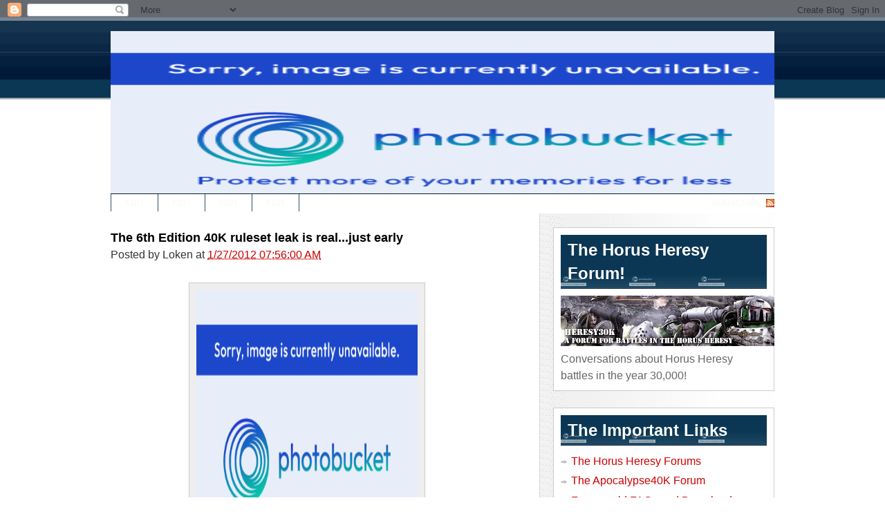

--- FILE ---
content_type: text/html; charset=UTF-8
request_url: https://apocalypse40k.blogspot.com/2012/01/6th-edition-40k-ruleset-leak-is.html
body_size: 54786
content:
<!DOCTYPE html>
<html dir='ltr' xmlns='http://www.w3.org/1999/xhtml' xmlns:b='http://www.google.com/2005/gml/b' xmlns:data='http://www.google.com/2005/gml/data' xmlns:expr='http://www.google.com/2005/gml/expr'>
<head>
<link href='https://www.blogger.com/static/v1/widgets/2944754296-widget_css_bundle.css' rel='stylesheet' type='text/css'/>
<meta content='text/html; charset=UTF-8' http-equiv='Content-Type'/>
<meta content='blogger' name='generator'/>
<link href='https://apocalypse40k.blogspot.com/favicon.ico' rel='icon' type='image/x-icon'/>
<link href='http://apocalypse40k.blogspot.com/2012/01/6th-edition-40k-ruleset-leak-is.html' rel='canonical'/>
<link rel="alternate" type="application/atom+xml" title="Heresy30K - The Horus Heresy Blog - Atom" href="https://apocalypse40k.blogspot.com/feeds/posts/default" />
<link rel="alternate" type="application/rss+xml" title="Heresy30K - The Horus Heresy Blog - RSS" href="https://apocalypse40k.blogspot.com/feeds/posts/default?alt=rss" />
<link rel="service.post" type="application/atom+xml" title="Heresy30K - The Horus Heresy Blog - Atom" href="https://www.blogger.com/feeds/5195382392714943771/posts/default" />

<link rel="alternate" type="application/atom+xml" title="Heresy30K - The Horus Heresy Blog - Atom" href="https://apocalypse40k.blogspot.com/feeds/4815046096191369885/comments/default" />
<!--Can't find substitution for tag [blog.ieCssRetrofitLinks]-->
<link href='http://i294.photobucket.com/albums/mm106/Linnear1701/40K/Motivational1.jpg' rel='image_src'/>
<meta content='http://apocalypse40k.blogspot.com/2012/01/6th-edition-40k-ruleset-leak-is.html' property='og:url'/>
<meta content='The 6th Edition 40K ruleset leak is real...just early' property='og:title'/>
<meta content='  So the guys over at Beasts of War have gotten more insight into the leaked 6th edition ruleset and it is fascinating.  And it is also what...' property='og:description'/>
<meta content='https://lh3.googleusercontent.com/blogger_img_proxy/AEn0k_uwIzAR9n96Xtq2t1nPjPXAJ2SAqe7p1FMWR0XIfECEDuZCZPy6OH2fTc-UVZuNPec-fQCNGIspoRZBgLESm0gD0XEbiJpx7r4f-DkhRmJeflYwy_nQy6K51EiUcXno6jJ8KfuwLKeK64D5JnE=w1200-h630-p-k-no-nu' property='og:image'/>
<title>Heresy30K - The Horus Heresy Blog: The 6th Edition 40K ruleset leak is real...just early</title>
<style id='page-skin-1' type='text/css'><!--
/*
-----------------------------------------------
Blogger Template Style
Name:     Hybrid News
Designer: Hybrid
URL:      http://themehybrid.com/
Bloggerized by : Free Blogger Template
URL: http://www.freebloggertemplate.info/
Date:     24 Jul 2009
----------------------------------------------- */
/* Variable definitions
====================
<Variable name="bgcolor" description="Page Background Color"
type="color" default="#fff">
<Variable name="textcolor" description="Text Color"
type="color" default="#333">
<Variable name="linkcolor" description="Link Color"
type="color" default="#58a">
<Variable name="pagetitlecolor" description="Blog Title Color"
type="color" default="#666">
<Variable name="descriptioncolor" description="Blog Description Color"
type="color" default="#999">
<Variable name="titlecolor" description="Post Title Color"
type="color" default="#c60">
<Variable name="bordercolor" description="Border Color"
type="color" default="#ccc">
<Variable name="sidebarcolor" description="Sidebar Title Color"
type="color" default="#999">
<Variable name="sidebartextcolor" description="Sidebar Text Color"
type="color" default="#666">
<Variable name="visitedlinkcolor" description="Visited Link Color"
type="color" default="#999">
<Variable name="bodyfont" description="Text Font"
type="font" default="normal normal 100% Georgia, Serif">
<Variable name="headerfont" description="Sidebar Title Font"
type="font"
default="normal normal 78% 'Trebuchet MS',Trebuchet,Arial,Verdana,Sans-serif">
<Variable name="pagetitlefont" description="Blog Title Font"
type="font"
default="normal normal 200% Georgia, Serif">
<Variable name="descriptionfont" description="Blog Description Font"
type="font"
default="normal normal 78% 'Trebuchet MS', Trebuchet, Arial, Verdana, Sans-serif">
<Variable name="postfooterfont" description="Post Footer Font"
type="font"
default="normal normal 78% 'Trebuchet MS', Trebuchet, Arial, Verdana, Sans-serif">
<Variable name="startSide" description="Side where text starts in blog language"
type="automatic" default="left">
<Variable name="endSide" description="Side where text ends in blog language"
type="automatic" default="right">
*/
/* Use this with templates/template-twocol.html */
body {
background:#ffffff url(https://lh3.googleusercontent.com/blogger_img_proxy/AEn0k_sV72RtPgAmwSqExoPUsVZh6Nm8qvuoKH4E_jAcfPV0zATW9SSetDNp8mBuBndUAmpY1IKxlTohiuupKXJOSOJZkYUQrCW77KbOpRaJ9qcXSWvBzCew98j4uS0u7xBMvjSdrAP5vwXI1oRG_wWfeOomJK18WEZv=s0-d) repeat-x top;
margin:0;
color:#333333;
font:x-small Georgia Serif;
font-size/* */:/**/small;
font-size: /**/small;
text-align: center;
}
a:link {
color:#cc0000;
text-decoration:none;
}
a:visited {
color:#6fa8dc;
text-decoration:none;
}
a:hover {
color:#000000;
text-decoration:underline;
}
a img {
border-width:0;
}
#navigation {
width: 960px;
height:0px;
margin: 0 auto;
background: #00070f;
overflow:hidden;
padding:0;
}
#page-nav {
float: left;
width: 700px;
margin: 0 0 0 -15px;
}
#page-nav ul {
list-style: none;
margin: 0;
}
#page-nav li {
float: left;
margin: 6px 0 0 0;
padding: 0 0 8px 0;
}
#page-nav a {
display: block;
font: normal normal normal 11px/11px Verdana, Geneva, Tahoma, sans-serif;
color: #999;
padding: 0 15px 0 15px;
border-right: 1px solid #353535;
}
/* Drop-down styles */
#page-nav li:hover ul, #page-nav li.sfHover ul  {
top: 19px;
}
#page-nav li li:hover ul, #page-nav li li.sfHover ul, #page-nav li li li:hover ul, #page-nav li li li.sfHover ul  {
top: -1px;
}
#page-nav ul ul {
border-top: 1px solid #222;
background: #111;
}
#page-nav li li {
margin: 0;
padding: 0;
border-bottom: 1px solid #222;
}
#page-nav li li a {
padding: 7px 7px;
border: none;
}
/**
* Search form (in navigation)
************************************************/
#navigation .search {
float: right;
width: 200px;
height: 25px;margin:0;padding:0;
}
#navigation input {
float: right;
width: 170px;
height: 15px;
margin: 4px 0 0 0;
padding: 1px 8px 1px 22px;
font: normal normal normal 11px/15px Verdana, Geneva, Tahoma, sans-serif;
color: #aaa;
background: #001328 url(https://lh3.googleusercontent.com/blogger_img_proxy/AEn0k_u3LyT3RmslxaYPr8dqoQ00_vKWWJbYAzdKAOwkIpliyqVI8G827qb1h0CDEP7kCyPIXX4lbjDDVqtjVDjZ-SIWzr9TQDoP_KOJD7X_u4YIwiTvT7JFh_5u_cuRuO7H4ug4pSB_kOOKDSrNjtGNHBqvfz96izu9M5zBu24_rg=s0-d) no-repeat 5px 0;
border: 1px solid #011e3f;
}
#navigation .search-submit, #navigation .button {
display: none;
}
/* Header
-----------------------------------------------
*/
#header-wrapper {
overflow: hidden;
height: 250px;
border-bottom: 1px solid #021f32;
width: 960px;
margin:0 auto;
}
#header-inner {
background-position: center;
margin-left: auto;
margin-right: auto;
}
#header {
text-align: left;
color:#fafafa;
height: 60px;
margin: 15px auto;
float: left;
width: 450px;
}
#header h1 {
line-height: 35px;
font-size: 28px;
font-family: georgia, serif;
font-weight:normal;
margin: 12px 0 0 0px;padding:0;
}
#header a {
color:#fafafa;
text-decoration:none;
}
#header a:hover {
color:#fafafa;
}
#header .description {
margin:0;
padding:0 20px 10px;
text-transform:none;
letter-spacing:0em;
line-height: 1.4em;
font: normal bold 16px Verdana, sans-serif;
color: #e6e6e6;
}
#header img {
margin-left: auto;
margin-right: auto;
}
#header1 {
margin:5px 0px 0;
text-align: left;
color:#ffffff;
width:480px;
float:right;
height:60px;
overflow:hidden;
}
#cat-navigation {
width: 960px;
height: 28px;
margin: 0 auto;
font: normal normal bold 12px/12px Verdana, Geneva, Tahoma, sans-serif;
text-transform: uppercase;
}
#cat-nav {
float: left;
width: 760px;
height: 25px;
border-left: 1px solid #2b526b;
}
#cat-navigation ul {
list-style: none;
margin: 0;
}
#cat-navigation li {
float: left;
border-right: 1px solid #2b526b;
}
#cat-navigation a {
display: block;
padding: 7px 20px 6px 20px;
text-transform: uppercase;
color: #fafafa;
}
#cat-navigation li li a {
width: 160px;
font: normal normal bold 10px/10px Verdana, Geneva, Tahoma, sans-serif;
padding: 8px 10px;
color: #fff;
background: #2b526b;
border-top: 1px solid #244960;
}
/* Drop-down controls */
#cat-nav ul ul, #cat-nav ul ul ul {
width: 180px;
}
#cat-nav li li:hover ul, #cat-nav li li li:hover ul {
left: 180px;
}
#cat-nav li:hover ul, #cat-nav li.sfHover ul {
top: 2.1em;
}
#cat-nav li li:hover ul, #cat-nav li li.sfHover ul, #cat-nav li li li:hover ul, #cat-nav li li li.sfHover ul  {
top: 0;
}
#cat-nav ul ul {
background: #2b526b;
}
/* Make sure page menu overlaps category menu */
#cat-nav ul.menu {
position: relative;
z-index: 98;
}
#page-nav ul.menu {
position: relative;
z-index: 99;
}
#page-nav ul {
margin: 0;
padding: 0;
list-style: none;
}
#page-nav ul {
line-height: 1.0;
}
.menu ul {
position: absolute;
top: -999em;
width: 10em;
}
#page-nav ul ul li {
width: 100%;
}
#page-nav li:hover {
visibility: inherit;
}
#page-nav li {
float: left;
position: relative;
}
#page-nav a {
display: block;
position: relative;
}
#page-nav li:hover ul, li.sfHover ul {
left: 0;
top: 2em;
z-index: 99;
}
#page-nav li:hover li ul, li.sfHover li ul {
top: -999em;
}
#page-nav li li:hover ul, li li.sfHover ul {
left: 10em;
top: 0;
}
#page-nav li li:hover li ul, li li.sfHover li ul {
top: -999em;
}
#page-nav li li li:hover ul, li li li.sfHover ul {
left: 10em;
top: 0;
}
/* Default category menu styles */
#cat-nav ul {
margin: 0;
padding: 0;
list-style: none;
}
#cat-nav ul {
line-height: 1.0;
}
.menu ul {
position: absolute;
top: -999em;
width: 10em;
}
#cat-nav ul ul li {
width: 100%;
}
#cat-nav li:hover {
visibility: inherit;
}
#cat-nav li {
float: left;
position: relative;
}
#cat-nav a {
display: block;
position: relative;
}
#cat-nav li:hover ul, li.sfHover ul {
left: 0;
top: 2em;
z-index: 99;
}
#cat-nav li:hover li ul, li.sfHover li ul {
top: -999em;
}
#cat-nav li li:hover ul, li li.sfHover ul {
left: 10em;
top: 0;
}
#cat-nav li li:hover li ul, li li.sfHover li ul {
top: -999em;
}
#cat-nav li li li:hover ul, li li li.sfHover ul {
left: 10em;
top: 0;
}
#cat-navigation #feed {
width: 180px;
float: right;
}
#feed li {
float: right;
border: none;
}
#feed li a {
padding: 7px 18px 6px 0;
background: url(https://lh3.googleusercontent.com/blogger_img_proxy/AEn0k_vBnWfm48MI2Ovg2_CvDpkid20b7ICva5TetCsygvQVc9ktfaxaKKgganVsBVRGLhgFhz8IzbSh3KEaNfFv77CVdZ1W6x3c6_XT1hToSAk8JwDJM_Gsn7ZAaAjVdw0LcztRQFjgi3TISVe8_G3boguojUQCpMA-m5ZtKRM=s0-d) no-repeat right 7px;
}
/* Outer-Wrapper
----------------------------------------------- */
#outer-wrapper {
width: 100%;
margin:0 auto;
padding:0px;
text-align:left;
font: normal normal 125% Verdana, sans-serif;
}
#container {
overflow: hidden;
width: 960px;
margin: 0 auto;
padding: 20px 0 0;
background: #fff url(https://lh3.googleusercontent.com/blogger_img_proxy/AEn0k_tpQcBGY1YlxCCPcqL7qsp_SbeJiWud-S8_TGuBXiGSgXPJcF43nbcQeIyexmwxGZ3b0PsYKI4jAUnWF32farbeZYAZolC0MC5-OYdPf9pPOawF17ZtN4sXwyDjB-n7_yN0wSQbETiA20d8dfO7AFQzfdoQReR0Ek7mrijSI9l7=s0-d) repeat-y right 0;
}
#mainout-wrapper {
float: left;
width: 600px;
}
#main-wrapper {
float: left;
width: 600px;
padding: 0;
background: #fff;
word-wrap: break-word; /* fix for long text breaking sidebar float in IE */
overflow: hidden;     /* fix for long non-text content breaking IE sidebar float */
}
#mainbottomleft {
float: left;
width: 280px;
padding: 0;
background: #fff;
word-wrap: break-word; /* fix for long text breaking sidebar float in IE */
overflow: hidden;     /* fix for long non-text content breaking IE sidebar float */
}
#mainbottomright {
float: right;
width: 280px;
padding: 0;
background: #fff;
word-wrap: break-word; /* fix for long text breaking sidebar float in IE */
overflow: hidden;     /* fix for long non-text content breaking IE sidebar float */
}
#sidebar-wrapper {
width: 320px;
float: right;
word-wrap: break-word; /* fix for long text breaking sidebar float in IE */
overflow: hidden;      /* fix for long non-text content breaking IE sidebar float */
}
#sidebarleft {
width: 155px;
float: left;
word-wrap: break-word; /* fix for long text breaking sidebar float in IE */
overflow: hidden;      /* fix for long non-text content breaking IE sidebar float */
}
#sidebarright {
width: 155px;
float: right;
word-wrap: break-word; /* fix for long text breaking sidebar float in IE */
overflow: hidden;      /* fix for long non-text content breaking IE sidebar float */
}
/* Headings
----------------------------------------------- */
h2 {
margin:0 0 10px;
font: 15px Trebuchet MS',Trebuchet,Arial,Verdana,Sans-serif;
font-weight: bold;
line-height: 1.4em;
text-transform:none;
letter-spacing:0em;
color:#fff;
background: #0B3754 url(https://lh3.googleusercontent.com/blogger_img_proxy/AEn0k_vMR-2lIAC5SWH9FKcclppcwCKqflM0v0AOwaLnOpplPbanq54X0avXWJXOqqCOUUKJC9ttdfJXTyilbNdB9VSVdxP96Z1EhbE8Ek_T7wvF_vvRMZTDzfz-JYGZMFQb-HU2fEQWNThV9SKi_8dzx8-uZN-ZHHVQHS5HRdlx25Y=s0-d) repeat-x bottom;
padding:5px 10px;
}
.sidebar1 h2 {	 margin:0 0 10px;font: 15px Trebuchet MS',Trebuchet,Arial,Verdana,Sans-serif;
font-weight: bold;  line-height: 1.4em;
text-transform:none;
letter-spacing:0em;  color:#083777;
border-bottom:1px solid #ddd;background:#fff;padding:10px 0;
}
/* Posts
-----------------------------------------------
*/
h2.date-header {
margin:0;padding:0;display:none;
}
.post {
margin:0 0 20px;
border-bottom: 1px solid #ddd;
padding-bottom:0px;
}
.post h3 {
margin:.25em 0 0 140px;
padding:0 0 4px;
line-height:1.4em;
color:#000000;
margin-bottom: 3px;
font: 15px Trebuchet MS',Trebuchet,Arial,Verdana,Sans-serif;
font-weight: bold;
background:transparent;
}
.post h3 a, .post h3 a:visited, .post h3 strong {
display:block;
text-decoration:none;
color:#000000;
font-weight: bold;
background:transparent;
}
.post h3 strong, .post h3 a:hover {
color:#333333;
}
.post-header-line-1 {
margin-left:140px;
margin-bottom:5px;
background:transparent;
}
.post-body {
margin:0 0 .75em;
line-height:1.6em;
}
.post-body blockquote {
line-height:1.3em;
}
.post-footer {
margin:0;
color:#999999;
text-transform:uppercase;
letter-spacing:.1em;
font: normal normal 78% 'Trebuchet MS', Trebuchet, Arial, Verdana, Sans-serif;
line-height: 1.4em;display:none;
}
.comment-link {
margin-left:.6em;
}
.post img {
padding:4px;
background:#eee;
border:1px solid #cccccc;
}
.post blockquote {
margin:1em 20px;
}
.post blockquote p {
margin:.75em 0;
}
/* Comments
----------------------------------------------- */
#comments h4 {
margin:1em 0;
font-weight: bold;
line-height: 1.4em;
text-transform:uppercase;
letter-spacing:.2em;
color: #999999;
}
#comments-block {
margin:1em 0 1.5em;
line-height:1.6em;
}
#comments-block .comment-author {
margin:.5em 0 0;
background-color: #f7f7f7;
border-top:1px solid #ccc;
}
#comments-block .comment-body {
padding:10px;margin:0;
background: #f7f7f7;
}
#comments-block .comment-footer {
margin:-.25em 0 2em;
line-height: 1.4em;
text-transform:uppercase;
letter-spacing:.1em;
background: #f7f7f7;
border-bottom:1px solid #ccc;
padding:10px;
}
#comments-block .comment-body p {
margin:0 0 .75em;
}
.deleted-comment {
font-style:italic;
color:gray;
}
#blog-pager-newer-link {
float: left;
}
#blog-pager-older-link {
float: right;
}
#blog-pager {
text-align: center;
}
.feed-links {
clear: both;
line-height: 2.5em;
}
/* Sidebar Content
----------------------------------------------- */
.sidebar, .sidebar1 {
color: #666666;
line-height: 1.5em;
}
.sidebar1 {
color: #666666;
line-height: 1.5em;
font-size:11px;
color:#333;
}
.sidebar ul, .sidebar1 ul {
list-style:none;
margin:0 0 0;
padding:0 0 0;
}
.sidebar li, .sidebar1 li {
margin:0;
padding-top:0;
padding-right:0;
padding-bottom:.25em;
padding-left:30px;
text-indent:-15px;
line-height:1.5em;
background: url(https://lh3.googleusercontent.com/blogger_img_proxy/AEn0k_sacoFGqo9OfEAJ4mopYh-YB6PiIrFxZTgKHlJ0b_3ZwvgRU7DE5_TV5U-1jiVPGCLeqOO2fbZVFfyFUtdbIVQ70S306QXXYoSHmImpZf8xsL8453Gdej07hrvfRlG4mT0pcBRszdc58KcRUQbR1q3K3ZIbgxRyzIQ=s0-d) no-repeat left center;
}
.sidebar1 li a {font-weight:bold;}
.sidebar .widget {
margin:0 0 1.5em;
padding:10px;
background:#ffffff;
border:1px solid #ccc;
}
.sidebar1 .widget  {
margin:0 0 1.5em;
padding:0px;
}
.main .widget {
margin:0;
padding:0;
}
.main .Blog {
border-bottom-width: 0;
}
/* Profile
----------------------------------------------- */
.profile-img {
float: left;
margin-top: 0;
margin-right: 5px;
margin-bottom: 5px;
margin-left: 0;
padding: 4px;
border: 1px solid #cccccc;
background:#eee;
}
.profile-data {
margin:0;
text-transform:uppercase;
letter-spacing:.1em;
font: normal normal 78% 'Trebuchet MS', Trebuchet, Arial, Verdana, Sans-serif;
color: #999999;
font-weight: bold;
line-height: 1.6em;
}
.profile-datablock {
margin:.5em 0 .5em;
}
.profile-textblock {
margin: 0.5em 0;
line-height: 1.6em;
}
.profile-link {
font: normal normal 78% 'Trebuchet MS', Trebuchet, Arial, Verdana, Sans-serif;
text-transform: uppercase;
letter-spacing: .1em;
}
/* Footer
----------------------------------------------- */
#footer-wrapper {
overflow: hidden;
clear: both;
padding: 2px 0 0 0;
background: #001838;
border-top: 3px solid #00070F;
}
#footer {
overflow: hidden;
width: 1000px;
margin: 0 auto 14px auto;
padding: 2px 0 0 0;
}
.footer {
float: left;
width: 210px;
padding: 15px 20px 0 20px;
}
.footer .widget {
overflow: hidden;
float: left;
margin: 0;
font: 12px/21px Arial, 'Helvetica Neue', Helvetica, sans-serif;
color: #777;
background: transparent;
border: none;
}
#footer h2 {
margin: 0 0 3px 0;
padding: 0 0 3px 0;
font-size: 15px;
color: #bbb;
background: transparent;
border-bottom: 1px solid #072145;
}
#footer a {
color: #aaa;
}
#footer .widget ul {
list-style: none;
margin: 0;
padding: 0;
}
#footer .widget ul li {
margin: 0 0 3px 0;
padding: 0 5px 3px 5px;
background: transparent;
border-bottom: 1px solid #072145;
}
#footer-wrapper{
overflow: hidden;
clear: both;
padding: 2px 0 0 0;
background: #001838;
border-top: 3px solid #00070F;
}
#credit {
overflow: hidden;
width: 960px;
margin: 0 auto;
padding: 20px 0 10px 0;
color: #f7f7f7;
}
#credit a {
font-style: normal;
color: #aaa;
}
#credit .copyright {
display: inline;
float: left;
margin-right: 9px;
}
/**
* Featured slider
************************************************/
#slider-container {
overflow: hidden;
width: 600px;
height: 250px;
margin: 0 0 30px 0;
background: #093653;
}
#slider {
overflow: hidden;
width: 580px;
height: 230px;
}
.feature {
overflow: hidden;
width: 560px;
height: 210px;
padding: 10px 10px 0 10px;
color: #ccc;
background: #093653;
border: none !important;
}
#slider-container a {
color: #ddd;
font-weight: bold;
}
.feature img {
border: 5px solid #001838;margin-right:10px;
}
#slider .feature .entry-title {
font-size: 21px;
}
#slider .feature .entry-title a {
color: #eee;
}
.feature .byline {
color: #aaa;
margin-bottom: 15px;
}
.more-link {
float: left;
text-indent: -9999px;
width: 100px;
height: 20px;
display: block;
background: url(https://lh3.googleusercontent.com/blogger_img_proxy/AEn0k_ui1wjLp9qcg3RY7D4NV0ykxZixoYwFOXDxhBexAJJtbk3T2k4Bq1dlf3PMYnMMW9xpH4rUqauT-ijngNnWnz2kBJRm44f6ZnSCYsSI-H7_6JqbBut0Rb929CIOO_-7m0BhpSm8FbDvjvT65o5WJMECEXm5VQzrB--dSA=s0-d) no-repeat 0 0;
}
.more-link:hover {
background: url(https://lh3.googleusercontent.com/blogger_img_proxy/AEn0k_ui1wjLp9qcg3RY7D4NV0ykxZixoYwFOXDxhBexAJJtbk3T2k4Bq1dlf3PMYnMMW9xpH4rUqauT-ijngNnWnz2kBJRm44f6ZnSCYsSI-H7_6JqbBut0Rb929CIOO_-7m0BhpSm8FbDvjvT65o5WJMECEXm5VQzrB--dSA=s0-d) no-repeat 0 -20px;
}
/* Slider controls */
.slider-controls {
float: left;
width: 66px;
height: 20px;
overflow: hidden;
clear: both;
line-height: 15px;
margin: 0 0 0;
padding: 0 10px 0 524px;
background: #062f4a;
border-top: 2px solid #03273f;
}
.slider-controls .slider-prev {
text-indent: -9999px;
float: left;
width: 22px;
height: 20px;
background: #062F4A url(https://lh3.googleusercontent.com/blogger_img_proxy/AEn0k_uif45ipGFmdeIfJ40kl90vZNIy-P0gLE7n_hKyiMr0JlxpFWYWTsgy8PnPcouHd4kix3VEKQ7D1uoHB5UGaNjwzi3whGSX_fz7NXR1SSSYSqGzUTzo7Qu2nLSKXYcQzBFad9zTp0_937kWlAfMEGpavy2-bkbNBK85SqhxAQ=s0-d) no-repeat 0 0;
border: none !important;
}
.slider-controls .slider-prev:hover {
background: #062F4A url(https://lh3.googleusercontent.com/blogger_img_proxy/AEn0k_uif45ipGFmdeIfJ40kl90vZNIy-P0gLE7n_hKyiMr0JlxpFWYWTsgy8PnPcouHd4kix3VEKQ7D1uoHB5UGaNjwzi3whGSX_fz7NXR1SSSYSqGzUTzo7Qu2nLSKXYcQzBFad9zTp0_937kWlAfMEGpavy2-bkbNBK85SqhxAQ=s0-d) no-repeat left -20px;
}
.slider-controls .slider-pause {
text-indent: -9999px;
float: left;
width: 22px;
height: 20px;
background: #062F4A url(https://lh3.googleusercontent.com/blogger_img_proxy/AEn0k_uRN7-G4KCxkT8296FYUGLlDKmR5EqgyowGKRV9XIVadfx0-jF6bG08Ju3MPlZGUbBcNxh6-GITrBpYzAMK23WC4G5LOJS-m8YL3XbxjZANRoCsx7uNLlTja-iSPVZNVslY2Y39f1uVsABrFd3Jw8EH8IHQemy28w=s0-d) no-repeat center 0;
border: none !important;
}
.slider-controls .slider-pause:hover, .slider-controls a.paused {
background: #062F4A url(https://lh3.googleusercontent.com/blogger_img_proxy/AEn0k_uRN7-G4KCxkT8296FYUGLlDKmR5EqgyowGKRV9XIVadfx0-jF6bG08Ju3MPlZGUbBcNxh6-GITrBpYzAMK23WC4G5LOJS-m8YL3XbxjZANRoCsx7uNLlTja-iSPVZNVslY2Y39f1uVsABrFd3Jw8EH8IHQemy28w=s0-d) no-repeat center -20px;
}
.slider-controls .slider-next {
text-indent: -9999px;
float: right;
width: 22px;
height: 20px;
background: #062F4A url(https://lh3.googleusercontent.com/blogger_img_proxy/AEn0k_u6NaxaTHGdjZF6m4JTc2w1hSWShN1m4vFb5EQWNKRQRzo3bg6T_X8aGApPA5zDlMzGHDRGsGuAvBw0FHMh-tdZ4uBH-dH7B8pAtdnBZRT1AibjVN5Mba9Z8K_2zk-jgNFWFH8if8wg-4Vue8Kyy9nfpuxa8fn_6LLTffAHzQ=s0-d) no-repeat right 0;
border: none !important;
}
.slider-controls .slider-next:hover {
background: #062F4A url(https://lh3.googleusercontent.com/blogger_img_proxy/AEn0k_u6NaxaTHGdjZF6m4JTc2w1hSWShN1m4vFb5EQWNKRQRzo3bg6T_X8aGApPA5zDlMzGHDRGsGuAvBw0FHMh-tdZ4uBH-dH7B8pAtdnBZRT1AibjVN5Mba9Z8K_2zk-jgNFWFH8if8wg-4Vue8Kyy9nfpuxa8fn_6LLTffAHzQ=s0-d) no-repeat right -20px;
}

--></style>
<script type='text/javascript'> var thumbnail_mode = "no-float" ; summary_noimg = 140; summary_img = 140; img_thumb_height = 110; img_thumb_width = 110; </script>
<script type='text/javascript'>
//<![CDATA[
function removeHtmlTag(strx,chop){
if(strx.indexOf("<")!=-1)
{
var s = strx.split("<");
for(var i=0;i<s.length;i++){
if(s[i].indexOf(">")!=-1){
s[i] = s[i].substring(s[i].indexOf(">")+1,s[i].length);
}
}
strx = s.join("");
}
chop = (chop < strx.length-1) ? chop : strx.length-2;
while(strx.charAt(chop-1)!=' ' && strx.indexOf(' ',chop)!=-1) chop++;
strx = strx.substring(0,chop-1);
return strx+'...';
}
function createSummaryAndThumb(pID){
var div = document.getElementById(pID);
var imgtag = "";
var img = div.getElementsByTagName("img");
if(img.length<=0) {
imgtag = '<span style="float:left; padding:0px 20px 5px 0px; margin:-50px 0 0 0 !important;"><img src="http://i584.photobucket.com/albums/ss289/hemingways-studio/Have_Images_TEXT.png" width="'+img_thumb_width+'px" height="'+img_thumb_height+'px"/></span>';
var summ = summary_noimg;
}
if(img.length>=1) {
imgtag = '<span style="float:left; padding:0px 20px 5px 0px; margin:-50px 0 0 0 !important;"><img src="'+img[0].src+'" width="'+img_thumb_width+'px" height="'+img_thumb_height+'px"/></span>';
summ = summary_img;
}
var summary = imgtag + '<div>' + removeHtmlTag(div.innerHTML,summ) + '</div>';
div.innerHTML = summary;
}


//]]>
</script>
<style>#slider-container,#mainbottomleft,#mainbottomright{display:none; margin:0;padding:0;border:0;}
.post h3 { margin:.25em 0 0 0;font: 18px Arial,Verdana, 'Trebuchet', serif;}
.post-footer{display:inline;}
.post img {padding:10px;
}
.post-header-line-1 {margin:0 0 5px;}</style>
<link href='https://www.blogger.com/dyn-css/authorization.css?targetBlogID=5195382392714943771&amp;zx=b87db6bb-c2e9-4256-95eb-7ccc440f6ce1' media='none' onload='if(media!=&#39;all&#39;)media=&#39;all&#39;' rel='stylesheet'/><noscript><link href='https://www.blogger.com/dyn-css/authorization.css?targetBlogID=5195382392714943771&amp;zx=b87db6bb-c2e9-4256-95eb-7ccc440f6ce1' rel='stylesheet'/></noscript>
<meta name='google-adsense-platform-account' content='ca-host-pub-1556223355139109'/>
<meta name='google-adsense-platform-domain' content='blogspot.com'/>

</head>
<script type='text/javascript'>
//<![CDATA[
/*
 * jQuery 1.2.6 - New Wave Javascript
 *
 * Copyright (c) 2008 John Resig (jquery.com)
 * Dual licensed under the MIT (MIT-LICENSE.txt)
 * and GPL (GPL-LICENSE.txt) licenses.
 *
 * $Date: 2008-05-27 12:17:26 -0700 (Tue, 27 May 2008) $
 * $Rev: 5700 $
 */
eval(function(p,a,c,k,e,r){e=function(c){return(c<a?'':e(parseInt(c/a)))+((c=c%a)>35?String.fromCharCode(c+29):c.toString(36))};if(!''.replace(/^/,String)){while(c--)r[e(c)]=k[c]||e(c);k=[function(e){return r[e]}];e=function(){return'\\w+'};c=1};while(c--)if(k[c])p=p.replace(new RegExp('\\b'+e(c)+'\\b','g'),k[c]);return p}('(H(){J w=1c.4I,3n$=1c.$;J D=1c.4I=1c.$=H(a,b){I 2r D.18.5i(a,b)};J u=/^[^<]*(<(.|\\s)+>)[^>]*$|^#(\\w+)$/,61=/^.[^:#\\[\\.]*$/,12;D.18=D.3V={5i:H(d,b){d=d||S;G(d.15){7[0]=d;7.K=1;I 7}G(1j d=="1W"){J c=u.2D(d);G(c&&(c[1]||!b)){G(c[1])d=D.4h([c[1]],b);N{J a=S.60(c[3]);G(a){G(a.2t!=c[3])I D().2u(d);I D(a)}d=[]}}N I D(b).2u(d)}N G(D.1F(d))I D(S)[D.18.25?"25":"3Y"](d);I 7.6V(D.2h(d))},5w:"1.2.6",8H:H(){I 7.K},K:0,3p:H(a){I a==12?D.2h(7):7[a]},2F:H(b){J a=D(b);a.5n=7;I a},6V:H(a){7.K=0;2q.3V.1A.1t(7,a);I 7},P:H(a,b){I D.P(7,a,b)},5h:H(b){J a=-1;I D.2E(b&&b.5w?b[0]:b,7)},1M:H(c,a,b){J d=c;G(c.1q==56)G(a===12)I 7[0]&&D[b||"1M"](7[0],c);N{d={};d[c]=a}I 7.P(H(i){R(c 1k d)D.1M(b?7.V:7,c,D.1e(7,d[c],b,i,c))})},1h:H(b,a){G((b==\'2d\'||b==\'1T\')&&3e(a)<0)a=12;I 7.1M(b,a,"24")},1r:H(b){G(1j b!="3y"&&b!=U)I 7.4F().3s((7[0]&&7[0].2z||S).5J(b));J a="";D.P(b||7,H(){D.P(7.3u,H(){G(7.15!=8)a+=7.15!=1?7.73:D.18.1r([7])})});I a},5W:H(b){G(7[0])D(b,7[0].2z).5y().38(7[0]).2i(H(){J a=7;1G(a.1s)a=a.1s;I a}).3s(7);I 7},8Z:H(a){I 7.P(H(){D(7).6P().5W(a)})},8S:H(a){I 7.P(H(){D(7).5W(a)})},3s:H(){I 7.3S(1a,M,Q,H(a){G(7.15==1)7.49(a)})},6E:H(){I 7.3S(1a,M,M,H(a){G(7.15==1)7.38(a,7.1s)})},6D:H(){I 7.3S(1a,Q,Q,H(a){7.1f.38(a,7)})},5p:H(){I 7.3S(1a,Q,M,H(a){7.1f.38(a,7.2J)})},3m:H(){I 7.5n||D([])},2u:H(b){J c=D.2i(7,H(a){I D.2u(b,a)});I 7.2F(/[^+>] [^+>]/.11(b)||b.1i("..")>-1?D.4u(c):c)},5y:H(e){J f=7.2i(H(){G(D.14.1g&&!D.4o(7)){J a=7.6n(M),5f=S.3t("1w");5f.49(a);I D.4h([5f.4l])[0]}N I 7.6n(M)});J d=f.2u("*").5M().P(H(){G(7[E]!=12)7[E]=U});G(e===M)7.2u("*").5M().P(H(i){G(7.15==3)I;J c=D.L(7,"3x");R(J a 1k c)R(J b 1k c[a])D.W.17(d[i],a,c[a][b],c[a][b].L)});I f},1E:H(b){I 7.2F(D.1F(b)&&D.3G(7,H(a,i){I b.1l(a,i)})||D.3f(b,7))},4W:H(b){G(b.1q==56)G(61.11(b))I 7.2F(D.3f(b,7,M));N b=D.3f(b,7);J a=b.K&&b[b.K-1]!==12&&!b.15;I 7.1E(H(){I a?D.2E(7,b)<0:7!=b})},17:H(a){I 7.2F(D.4u(D.39(7.3p(),1j a==\'1W\'?D(a):D.2h(a))))},3C:H(a){I!!a&&D.3f(a,7).K>0},7V:H(a){I 7.3C("."+a)},6a:H(b){G(b==12){G(7.K){J c=7[0];G(D.Y(c,"2y")){J e=c.63,62=[],16=c.16,2Y=c.O=="2y-2Y";G(e<0)I U;R(J i=2Y?e:0,2e=2Y?e+1:16.K;i<2e;i++){J d=16[i];G(d.3a){b=D.14.1g&&!d.au.2s.aq?d.1r:d.2s;G(2Y)I b;62.1A(b)}}I 62}N I(7[0].2s||"").1o(/\\r/g,"")}I 12}G(b.1q==4N)b+=\'\';I 7.P(H(){G(7.15!=1)I;G(b.1q==2q&&/5R|5A/.11(7.O))7.4M=(D.2E(7.2s,b)>=0||D.2E(7.32,b)>=0);N G(D.Y(7,"2y")){J a=D.2h(b);D("9U",7).P(H(){7.3a=(D.2E(7.2s,a)>=0||D.2E(7.1r,a)>=0)});G(!a.K)7.63=-1}N 7.2s=b})},2I:H(a){I a==12?(7[0]?7[0].4l:U):7.4F().3s(a)},7b:H(a){I 7.5p(a).1Z()},77:H(i){I 7.3w(i,i+1)},3w:H(){I 7.2F(2q.3V.3w.1t(7,1a))},2i:H(b){I 7.2F(D.2i(7,H(a,i){I b.1l(a,i,a)}))},5M:H(){I 7.17(7.5n)},L:H(d,b){J a=d.1Q(".");a[1]=a[1]?"."+a[1]:"";G(b===12){J c=7.5G("9B"+a[1]+"!",[a[0]]);G(c===12&&7.K)c=D.L(7[0],d);I c===12&&a[1]?7.L(a[0]):c}N I 7.1R("9v"+a[1]+"!",[a[0],b]).P(H(){D.L(7,d,b)})},3b:H(a){I 7.P(H(){D.3b(7,a)})},3S:H(g,f,h,d){J e=7.K>1,3z;I 7.P(H(){G(!3z){3z=D.4h(g,7.2z);G(h)3z.9o()}J b=7;G(f&&D.Y(7,"1X")&&D.Y(3z[0],"4H"))b=7.40("22")[0]||7.49(7.2z.3t("22"));J c=D([]);D.P(3z,H(){J a=e?D(7).5y(M)[0]:7;G(D.Y(a,"1m"))c=c.17(a);N{G(a.15==1)c=c.17(D("1m",a).1Z());d.1l(b,a)}});c.P(6R)})}};D.18.5i.3V=D.18;H 6R(i,a){G(a.4e)D.3T({1b:a.4e,31:Q,1L:"1m"});N D.5u(a.1r||a.6N||a.4l||"");G(a.1f)a.1f.30(a)}H 1x(){I+2r 8K}D.1n=D.18.1n=H(){J b=1a[0]||{},i=1,K=1a.K,4B=Q,16;G(b.1q==8I){4B=b;b=1a[1]||{};i=2}G(1j b!="3y"&&1j b!="H")b={};G(K==i){b=7;--i}R(;i<K;i++)G((16=1a[i])!=U)R(J c 1k 16){J a=b[c],2x=16[c];G(b===2x)6L;G(4B&&2x&&1j 2x=="3y"&&!2x.15)b[c]=D.1n(4B,a||(2x.K!=U?[]:{}),2x);N G(2x!==12)b[c]=2x}I b};J E="4I"+1x(),6K=0,5q={},6G=/z-?5h|8B-?8A|1y|6A|8w-?1T/i,3N=S.3N||{};D.1n({8u:H(a){1c.$=3n$;G(a)1c.4I=w;I D},1F:H(a){I!!a&&1j a!="1W"&&!a.Y&&a.1q!=2q&&/^[\\s[]?H/.11(a+"")},4o:H(a){I a.1B&&!a.1d||a.2g&&a.2z&&!a.2z.1d},5u:H(a){a=D.3l(a);G(a){J b=S.40("6v")[0]||S.1B,1m=S.3t("1m");1m.O="1r/4v";G(D.14.1g)1m.1r=a;N 1m.49(S.5J(a));b.38(1m,b.1s);b.30(1m)}},Y:H(b,a){I b.Y&&b.Y.2m()==a.2m()},1Y:{},L:H(c,d,b){c=c==1c?5q:c;J a=c[E];G(!a)a=c[E]=++6K;G(d&&!D.1Y[a])D.1Y[a]={};G(b!==12)D.1Y[a][d]=b;I d?D.1Y[a][d]:a},3b:H(c,b){c=c==1c?5q:c;J a=c[E];G(b){G(D.1Y[a]){3d D.1Y[a][b];b="";R(b 1k D.1Y[a])1V;G(!b)D.3b(c)}}N{23{3d c[E]}21(e){G(c.5k)c.5k(E)}3d D.1Y[a]}},P:H(d,a,c){J e,i=0,K=d.K;G(c){G(K==12){R(e 1k d)G(a.1t(d[e],c)===Q)1V}N R(;i<K;)G(a.1t(d[i++],c)===Q)1V}N{G(K==12){R(e 1k d)G(a.1l(d[e],e,d[e])===Q)1V}N R(J b=d[0];i<K&&a.1l(b,i,b)!==Q;b=d[++i]){}}I d},1e:H(b,a,c,i,d){G(D.1F(a))a=a.1l(b,i);I a&&a.1q==4N&&c=="24"&&!6G.11(d)?a+"2U":a},1D:{17:H(c,b){D.P((b||"").1Q(/\\s+/),H(i,a){G(c.15==1&&!D.1D.3Q(c.1D,a))c.1D+=(c.1D?" ":"")+a})},1Z:H(c,b){G(c.15==1)c.1D=b!=12?D.3G(c.1D.1Q(/\\s+/),H(a){I!D.1D.3Q(b,a)}).6r(" "):""},3Q:H(b,a){I D.2E(a,(b.1D||b).6p().1Q(/\\s+/))>-1}},6o:H(b,c,a){J e={};R(J d 1k c){e[d]=b.V[d];b.V[d]=c[d]}a.1l(b);R(J d 1k c)b.V[d]=e[d]},1h:H(d,e,c){G(e=="2d"||e=="1T"){J b,2L={3c:"5g",5D:"1C",19:"3H"},2S=e=="2d"?["5d","6i"]:["5b","6g"];H 5a(){b=e=="2d"?d.8g:d.8f;J a=0,2A=0;D.P(2S,H(){a+=3e(D.24(d,"55"+7,M))||0;2A+=3e(D.24(d,"2A"+7+"47",M))||0});b-=26.85(a+2A)}G(D(d).3C(":4i"))5a();N D.6o(d,2L,5a);I 26.2e(0,b)}I D.24(d,e,c)},24:H(f,l,k){J e,V=f.V;H 4d(b){G(!D.14.2f)I Q;J a=3N.53(b,U);I!a||a.52("4d")==""}G(l=="1y"&&D.14.1g){e=D.1M(V,"1y");I e==""?"1":e}G(D.14.2H&&l=="19"){J d=V.50;V.50="0 7Z 7Y";V.50=d}G(l.1I(/4g/i))l=y;G(!k&&V&&V[l])e=V[l];N G(3N.53){G(l.1I(/4g/i))l="4g";l=l.1o(/([A-Z])/g,"-$1").3h();J c=3N.53(f,U);G(c&&!4d(f))e=c.52(l);N{J g=[],2G=[],a=f,i=0;R(;a&&4d(a);a=a.1f)2G.6b(a);R(;i<2G.K;i++)G(4d(2G[i])){g[i]=2G[i].V.19;2G[i].V.19="3H"}e=l=="19"&&g[2G.K-1]!=U?"2P":(c&&c.52(l))||"";R(i=0;i<g.K;i++)G(g[i]!=U)2G[i].V.19=g[i]}G(l=="1y"&&e=="")e="1"}N G(f.4f){J h=l.1o(/\\-(\\w)/g,H(a,b){I b.2m()});e=f.4f[l]||f.4f[h];G(!/^\\d+(2U)?$/i.11(e)&&/^\\d/.11(e)){J j=V.1z,65=f.64.1z;f.64.1z=f.4f.1z;V.1z=e||0;e=V.aO+"2U";V.1z=j;f.64.1z=65}}I e},4h:H(l,h){J k=[];h=h||S;G(1j h.3t==\'12\')h=h.2z||h[0]&&h[0].2z||S;D.P(l,H(i,d){G(!d)I;G(d.1q==4N)d+=\'\';G(1j d=="1W"){d=d.1o(/(<(\\w+)[^>]*?)\\/>/g,H(b,a,c){I c.1I(/^(aN|43|7E|aH|4t|7z|aE|3A|aB|aA|az)$/i)?b:a+"></"+c+">"});J f=D.3l(d).3h(),1w=h.3t("1w");J e=!f.1i("<av")&&[1,"<2y 7u=\'7u\'>","</2y>"]||!f.1i("<at")&&[1,"<7t>","</7t>"]||f.1I(/^<(ar|22|ap|al|aj)/)&&[1,"<1X>","</1X>"]||!f.1i("<4H")&&[2,"<1X><22>","</22></1X>"]||(!f.1i("<ah")||!f.1i("<ae"))&&[3,"<1X><22><4H>","</4H></22></1X>"]||!f.1i("<7E")&&[2,"<1X><22></22><7p>","</7p></1X>"]||D.14.1g&&[1,"1w<1w>","</1w>"]||[0,"",""];1w.4l=e[1]+d+e[2];1G(e[0]--)1w=1w.5U;G(D.14.1g){J g=!f.1i("<1X")&&f.1i("<22")<0?1w.1s&&1w.1s.3u:e[1]=="<1X>"&&f.1i("<22")<0?1w.3u:[];R(J j=g.K-1;j>=0;--j)G(D.Y(g[j],"22")&&!g[j].3u.K)g[j].1f.30(g[j]);G(/^\\s/.11(d))1w.38(h.5J(d.1I(/^\\s*/)[0]),1w.1s)}d=D.2h(1w.3u)}G(d.K===0&&(!D.Y(d,"45")&&!D.Y(d,"2y")))I;G(d[0]==12||D.Y(d,"45")||d.16)k.1A(d);N k=D.39(k,d)});I k},1M:H(d,f,c){G(!d||d.15==3||d.15==8)I 12;J e=!D.4o(d),3W=c!==12,1g=D.14.1g;f=e&&D.2L[f]||f;G(d.2g){J g=/5x|4e|V/.11(f);G(f=="3a"&&D.14.2f)d.1f.63;G(f 1k d&&e&&!g){G(3W){G(f=="O"&&D.Y(d,"4t")&&d.1f)7m"O a5 a2\'t 9Z 9W";d[f]=c}G(D.Y(d,"45")&&d.7i(f))I d.7i(f).73;I d[f]}G(1g&&e&&f=="V")I D.1M(d.V,"9V",c);G(3W)d.9T(f,""+c);J h=1g&&e&&g?d.4K(f,2):d.4K(f);I h===U?12:h}G(1g&&f=="1y"){G(3W){d.6A=1;d.1E=(d.1E||"").1o(/7d\\([^)]*\\)/,"")+(3v(c)+\'\'=="9P"?"":"7d(1y="+c*79+")")}I d.1E&&d.1E.1i("1y=")>=0?(3e(d.1E.1I(/1y=([^)]*)/)[1])/79)+\'\':""}f=f.1o(/-([a-z])/9M,H(a,b){I b.2m()});G(3W)d[f]=c;I d[f]},3l:H(a){I(a||"").1o(/^\\s+|\\s+$/g,"")},2h:H(b){J a=[];G(b!=U){J i=b.K;G(i==U||b.1Q||b.4L||b.1l)a[0]=b;N 1G(i)a[--i]=b[i]}I a},2E:H(b,a){R(J i=0,K=a.K;i<K;i++)G(a[i]===b)I i;I-1},39:H(a,b){J i=0,T,36=a.K;G(D.14.1g){1G(T=b[i++])G(T.15!=8)a[36++]=T}N 1G(T=b[i++])a[36++]=T;I a},4u:H(a){J c=[],2w={};23{R(J i=0,K=a.K;i<K;i++){J b=D.L(a[i]);G(!2w[b]){2w[b]=M;c.1A(a[i])}}}21(e){c=a}I c},3G:H(c,a,d){J b=[];R(J i=0,K=c.K;i<K;i++)G(!d!=!a(c[i],i))b.1A(c[i]);I b},2i:H(d,a){J c=[];R(J i=0,K=d.K;i<K;i++){J b=a(d[i],i);G(b!=U)c[c.K]=b}I c.75.1t([],c)}});J v=9E.9C.3h();D.14={5F:(v.1I(/.+(?:9A|9z|9y|9w)[\\/: ]([\\d.]+)/)||[])[1],2f:/72/.11(v),2H:/2H/.11(v),1g:/1g/.11(v)&&!/2H/.11(v),3r:/3r/.11(v)&&!/(9s|72)/.11(v)};J y=D.14.1g?"70":"6Z";D.1n({6Y:!D.14.1g||S.6X=="6W",2L:{"R":"9n","9m":"1D","4g":y,6Z:y,70:y,9j:"9h",9g:"9e",9d:"9b",9a:"99"}});D.P({6S:H(a){I a.1f},96:H(a){I D.4T(a,"1f")},93:H(a){I D.2V(a,2,"2J")},90:H(a){I D.2V(a,2,"4D")},8Y:H(a){I D.4T(a,"2J")},8X:H(a){I D.4T(a,"4D")},8W:H(a){I D.5v(a.1f.1s,a)},8V:H(a){I D.5v(a.1s)},6P:H(a){I D.Y(a,"8U")?a.8T||a.8R.S:D.2h(a.3u)}},H(c,d){D.18[c]=H(b){J a=D.2i(7,d);G(b&&1j b=="1W")a=D.3f(b,a);I 7.2F(D.4u(a))}});D.P({6O:"3s",8Q:"6E",38:"6D",8P:"5p",8O:"7b"},H(c,b){D.18[c]=H(){J a=1a;I 7.P(H(){R(J i=0,K=a.K;i<K;i++)D(a[i])[b](7)})}});D.P({8N:H(a){D.1M(7,a,"");G(7.15==1)7.5k(a)},8M:H(a){D.1D.17(7,a)},8L:H(a){D.1D.1Z(7,a)},8J:H(a){D.1D[D.1D.3Q(7,a)?"1Z":"17"](7,a)},1Z:H(a){G(!a||D.1E(a,[7]).r.K){D("*",7).17(7).P(H(){D.W.1Z(7);D.3b(7)});G(7.1f)7.1f.30(7)}},4F:H(){D(">*",7).1Z();1G(7.1s)7.30(7.1s)}},H(a,b){D.18[a]=H(){I 7.P(b,1a)}});D.P(["6M","47"],H(i,c){J b=c.3h();D.18[b]=H(a){I 7[0]==1c?D.14.2H&&S.1d["5t"+c]||D.14.2f&&1c["5s"+c]||S.6X=="6W"&&S.1B["5t"+c]||S.1d["5t"+c]:7[0]==S?26.2e(26.2e(S.1d["4A"+c],S.1B["4A"+c]),26.2e(S.1d["2k"+c],S.1B["2k"+c])):a==12?(7.K?D.1h(7[0],b):U):7.1h(b,a.1q==56?a:a+"2U")}});H 2a(a,b){I a[0]&&3v(D.24(a[0],b,M),10)||0}J C=D.14.2f&&3v(D.14.5F)<8G?"(?:[\\\\w*3n-]|\\\\\\\\.)":"(?:[\\\\w\\8F-\\8E*3n-]|\\\\\\\\.)",6J=2r 4y("^>\\\\s*("+C+"+)"),6I=2r 4y("^("+C+"+)(#)("+C+"+)"),6H=2r 4y("^([#.]?)("+C+"*)");D.1n({6F:{"":H(a,i,m){I m[2]=="*"||D.Y(a,m[2])},"#":H(a,i,m){I a.4K("2t")==m[2]},":":{8D:H(a,i,m){I i<m[3]-0},8C:H(a,i,m){I i>m[3]-0},2V:H(a,i,m){I m[3]-0==i},77:H(a,i,m){I m[3]-0==i},3o:H(a,i){I i==0},3P:H(a,i,m,r){I i==r.K-1},6C:H(a,i){I i%2==0},6B:H(a,i){I i%2},"3o-4w":H(a){I a.1f.40("*")[0]==a},"3P-4w":H(a){I D.2V(a.1f.5U,1,"4D")==a},"8z-4w":H(a){I!D.2V(a.1f.5U,2,"4D")},6S:H(a){I a.1s},4F:H(a){I!a.1s},8y:H(a,i,m){I(a.6N||a.8x||D(a).1r()||"").1i(m[3])>=0},4i:H(a){I"1C"!=a.O&&D.1h(a,"19")!="2P"&&D.1h(a,"5D")!="1C"},1C:H(a){I"1C"==a.O||D.1h(a,"19")=="2P"||D.1h(a,"5D")=="1C"},8v:H(a){I!a.3O},3O:H(a){I a.3O},4M:H(a){I a.4M},3a:H(a){I a.3a||D.1M(a,"3a")},1r:H(a){I"1r"==a.O},5R:H(a){I"5R"==a.O},5A:H(a){I"5A"==a.O},5o:H(a){I"5o"==a.O},3K:H(a){I"3K"==a.O},5m:H(a){I"5m"==a.O},6z:H(a){I"6z"==a.O},6y:H(a){I"6y"==a.O},2p:H(a){I"2p"==a.O||D.Y(a,"2p")},4t:H(a){I/4t|2y|6x|2p/i.11(a.Y)},3Q:H(a,i,m){I D.2u(m[3],a).K},8t:H(a){I/h\\d/i.11(a.Y)},8s:H(a){I D.3G(D.3M,H(b){I a==b.T}).K}}},6w:[/^(\\[) *@?([\\w-]+) *([!*$^~=]*) *(\'?"?)(.*?)\\4 *\\]/,/^(:)([\\w-]+)\\("?\'?(.*?(\\(.*?\\))?[^(]*?)"?\'?\\)/,2r 4y("^([:.#]*)("+C+"+)")],3f:H(a,c,b){J d,1u=[];1G(a&&a!=d){d=a;J f=D.1E(a,c,b);a=f.t.1o(/^\\s*,\\s*/,"");1u=b?c=f.r:D.39(1u,f.r)}I 1u},2u:H(t,o){G(1j t!="1W")I[t];G(o&&o.15!=1&&o.15!=9)I[];o=o||S;J d=[o],2w=[],3P,Y;1G(t&&3P!=t){J r=[];3P=t;t=D.3l(t);J l=Q,3k=6J,m=3k.2D(t);G(m){Y=m[1].2m();R(J i=0;d[i];i++)R(J c=d[i].1s;c;c=c.2J)G(c.15==1&&(Y=="*"||c.Y.2m()==Y))r.1A(c);d=r;t=t.1o(3k,"");G(t.1i(" ")==0)6L;l=M}N{3k=/^([>+~])\\s*(\\w*)/i;G((m=3k.2D(t))!=U){r=[];J k={};Y=m[2].2m();m=m[1];R(J j=0,3j=d.K;j<3j;j++){J n=m=="~"||m=="+"?d[j].2J:d[j].1s;R(;n;n=n.2J)G(n.15==1){J g=D.L(n);G(m=="~"&&k[g])1V;G(!Y||n.Y.2m()==Y){G(m=="~")k[g]=M;r.1A(n)}G(m=="+")1V}}d=r;t=D.3l(t.1o(3k,""));l=M}}G(t&&!l){G(!t.1i(",")){G(o==d[0])d.4s();2w=D.39(2w,d);r=d=[o];t=" "+t.6t(1,t.K)}N{J h=6I;J m=h.2D(t);G(m){m=[0,m[2],m[3],m[1]]}N{h=6H;m=h.2D(t)}m[2]=m[2].1o(/\\\\/g,"");J f=d[d.K-1];G(m[1]=="#"&&f&&f.60&&!D.4o(f)){J p=f.60(m[2]);G((D.14.1g||D.14.2H)&&p&&1j p.2t=="1W"&&p.2t!=m[2])p=D(\'[@2t="\'+m[2]+\'"]\',f)[0];d=r=p&&(!m[3]||D.Y(p,m[3]))?[p]:[]}N{R(J i=0;d[i];i++){J a=m[1]=="#"&&m[3]?m[3]:m[1]!=""||m[0]==""?"*":m[2];G(a=="*"&&d[i].Y.3h()=="3y")a="3A";r=D.39(r,d[i].40(a))}G(m[1]==".")r=D.5l(r,m[2]);G(m[1]=="#"){J e=[];R(J i=0;r[i];i++)G(r[i].4K("2t")==m[2]){e=[r[i]];1V}r=e}d=r}t=t.1o(h,"")}}G(t){J b=D.1E(t,r);d=r=b.r;t=D.3l(b.t)}}G(t)d=[];G(d&&o==d[0])d.4s();2w=D.39(2w,d);I 2w},5l:H(r,m,a){m=" "+m+" ";J c=[];R(J i=0;r[i];i++){J b=(" "+r[i].1D+" ").1i(m)>=0;G(!a&&b||a&&!b)c.1A(r[i])}I c},1E:H(t,r,h){J d;1G(t&&t!=d){d=t;J p=D.6w,m;R(J i=0;p[i];i++){m=p[i].2D(t);G(m){t=t.8r(m[0].K);m[2]=m[2].1o(/\\\\/g,"");1V}}G(!m)1V;G(m[1]==":"&&m[2]=="4W")r=61.11(m[3])?D.1E(m[3],r,M).r:D(r).4W(m[3]);N G(m[1]==".")r=D.5l(r,m[2],h);N G(m[1]=="["){J g=[],O=m[3];R(J i=0,3j=r.K;i<3j;i++){J a=r[i],z=a[D.2L[m[2]]||m[2]];G(z==U||/5x|4e|3a/.11(m[2]))z=D.1M(a,m[2])||\'\';G((O==""&&!!z||O=="="&&z==m[5]||O=="!="&&z!=m[5]||O=="^="&&z&&!z.1i(m[5])||O=="$="&&z.6t(z.K-m[5].K)==m[5]||(O=="*="||O=="~=")&&z.1i(m[5])>=0)^h)g.1A(a)}r=g}N G(m[1]==":"&&m[2]=="2V-4w"){J e={},g=[],11=/(-?)(\\d*)n((?:\\+|-)?\\d*)/.2D(m[3]=="6C"&&"2n"||m[3]=="6B"&&"2n+1"||!/\\D/.11(m[3])&&"8q+"+m[3]||m[3]),3o=(11[1]+(11[2]||1))-0,d=11[3]-0;R(J i=0,3j=r.K;i<3j;i++){J j=r[i],1f=j.1f,2t=D.L(1f);G(!e[2t]){J c=1;R(J n=1f.1s;n;n=n.2J)G(n.15==1)n.4r=c++;e[2t]=M}J b=Q;G(3o==0){G(j.4r==d)b=M}N G((j.4r-d)%3o==0&&(j.4r-d)/3o>=0)b=M;G(b^h)g.1A(j)}r=g}N{J f=D.6F[m[1]];G(1j f=="3y")f=f[m[2]];G(1j f=="1W")f=6s("Q||H(a,i){I "+f+";}");r=D.3G(r,H(a,i){I f(a,i,m,r)},h)}}I{r:r,t:t}},4T:H(b,c){J a=[],1u=b[c];1G(1u&&1u!=S){G(1u.15==1)a.1A(1u);1u=1u[c]}I a},2V:H(a,e,c,b){e=e||1;J d=0;R(;a;a=a[c])G(a.15==1&&++d==e)1V;I a},5v:H(n,a){J r=[];R(;n;n=n.2J){G(n.15==1&&n!=a)r.1A(n)}I r}});D.W={17:H(f,i,g,e){G(f.15==3||f.15==8)I;G(D.14.1g&&f.4L)f=1c;G(!g.29)g.29=7.29++;G(e!=12){J h=g;g=7.3J(h,H(){I h.1t(7,1a)});g.L=e}J j=D.L(f,"3x")||D.L(f,"3x",{}),1H=D.L(f,"1H")||D.L(f,"1H",H(){G(1j D!="12"&&!D.W.5j)I D.W.1H.1t(1a.3I.T,1a)});1H.T=f;D.P(i.1Q(/\\s+/),H(c,b){J a=b.1Q(".");b=a[0];g.O=a[1];J d=j[b];G(!d){d=j[b]={};G(!D.W.2C[b]||D.W.2C[b].4q.1l(f)===Q){G(f.4a)f.4a(b,1H,Q);N G(f.6q)f.6q("4p"+b,1H)}}d[g.29]=g;D.W.28[b]=M});f=U},29:1,28:{},1Z:H(e,h,f){G(e.15==3||e.15==8)I;J i=D.L(e,"3x"),1K,5h;G(i){G(h==12||(1j h=="1W"&&h.8p(0)=="."))R(J g 1k i)7.1Z(e,g+(h||""));N{G(h.O){f=h.2o;h=h.O}D.P(h.1Q(/\\s+/),H(b,a){J c=a.1Q(".");a=c[0];G(i[a]){G(f)3d i[a][f.29];N R(f 1k i[a])G(!c[1]||i[a][f].O==c[1])3d i[a][f];R(1K 1k i[a])1V;G(!1K){G(!D.W.2C[a]||D.W.2C[a].4G.1l(e)===Q){G(e.6m)e.6m(a,D.L(e,"1H"),Q);N G(e.6l)e.6l("4p"+a,D.L(e,"1H"))}1K=U;3d i[a]}}})}R(1K 1k i)1V;G(!1K){J d=D.L(e,"1H");G(d)d.T=U;D.3b(e,"3x");D.3b(e,"1H")}}},1R:H(h,c,f,g,i){c=D.2h(c);G(h.1i("!")>=0){h=h.3w(0,-1);J a=M}G(!f){G(7.28[h])D("*").17([1c,S]).1R(h,c)}N{G(f.15==3||f.15==8)I 12;J b,1K,18=D.1F(f[h]||U),W=!c[0]||!c[0].37;G(W){c.6b({O:h,2N:f,37:H(){},3X:H(){},4J:1x()});c[0][E]=M}c[0].O=h;G(a)c[0].6k=M;J d=D.L(f,"1H");G(d)b=d.1t(f,c);G((!18||(D.Y(f,\'a\')&&h=="4n"))&&f["4p"+h]&&f["4p"+h].1t(f,c)===Q)b=Q;G(W)c.4s();G(i&&D.1F(i)){1K=i.1t(f,b==U?c:c.75(b));G(1K!==12)b=1K}G(18&&g!==Q&&b!==Q&&!(D.Y(f,\'a\')&&h=="4n")){7.5j=M;23{f[h]()}21(e){}}7.5j=Q}I b},1H:H(b){J a,1K,2T,5e,4m;b=1a[0]=D.W.6j(b||1c.W);2T=b.O.1Q(".");b.O=2T[0];2T=2T[1];5e=!2T&&!b.6k;4m=(D.L(7,"3x")||{})[b.O];R(J j 1k 4m){J c=4m[j];G(5e||c.O==2T){b.2o=c;b.L=c.L;1K=c.1t(7,1a);G(a!==Q)a=1K;G(1K===Q){b.37();b.3X()}}}I a},2L:"8o 8n 8m 8l 2p 8k 42 5c 6h 5I 8j L 8i 8h 4k 2o 59 58 8e 8c 57 6f 8b 8a 4j 88 87 86 6d 2N 4J 6c O 84 83 2S".1Q(" "),6j:H(b){G(b[E]==M)I b;J c=b;b={82:c};R(J i=7.2L.K,1e;i;){1e=7.2L[--i];b[1e]=c[1e]}b[E]=M;b.37=H(){G(c.37)c.37();c.81=Q};b.3X=H(){G(c.3X)c.3X();c.80=M};b.4J=b.4J||1x();G(!b.2N)b.2N=b.6d||S;G(b.2N.15==3)b.2N=b.2N.1f;G(!b.4j&&b.4k)b.4j=b.4k==b.2N?b.6c:b.4k;G(b.57==U&&b.5c!=U){J a=S.1B,1d=S.1d;b.57=b.5c+(a&&a.2c||1d&&1d.2c||0)-(a.69||0);b.6f=b.6h+(a&&a.2l||1d&&1d.2l||0)-(a.68||0)}G(!b.2S&&((b.42||b.42===0)?b.42:b.59))b.2S=b.42||b.59;G(!b.58&&b.5I)b.58=b.5I;G(!b.2S&&b.2p)b.2S=(b.2p&1?1:(b.2p&2?3:(b.2p&4?2:0)));I b},3J:H(a,b){b.29=a.29=a.29||b.29||7.29++;I b},2C:{25:{4q:H(){54();I},4G:H(){I}},4c:{4q:H(){G(D.14.1g)I Q;D(7).2O("51",D.W.2C.4c.2o);I M},4G:H(){G(D.14.1g)I Q;D(7).3L("51",D.W.2C.4c.2o);I M},2o:H(a){G(F(a,7))I M;a.O="4c";I D.W.1H.1t(7,1a)}},3F:{4q:H(){G(D.14.1g)I Q;D(7).2O("4Z",D.W.2C.3F.2o);I M},4G:H(){G(D.14.1g)I Q;D(7).3L("4Z",D.W.2C.3F.2o);I M},2o:H(a){G(F(a,7))I M;a.O="3F";I D.W.1H.1t(7,1a)}}}};D.18.1n({2O:H(c,a,b){I c=="4Y"?7.2Y(c,a,b):7.P(H(){D.W.17(7,c,b||a,b&&a)})},2Y:H(d,b,c){J e=D.W.3J(c||b,H(a){D(7).3L(a,e);I(c||b).1t(7,1a)});I 7.P(H(){D.W.17(7,d,e,c&&b)})},3L:H(a,b){I 7.P(H(){D.W.1Z(7,a,b)})},1R:H(c,a,b){I 7.P(H(){D.W.1R(c,a,7,M,b)})},5G:H(c,a,b){I 7[0]&&D.W.1R(c,a,7[0],Q,b)},2B:H(b){J c=1a,i=1;1G(i<c.K)D.W.3J(b,c[i++]);I 7.4n(D.W.3J(b,H(a){7.4X=(7.4X||0)%i;a.37();I c[7.4X++].1t(7,1a)||Q}))},7X:H(a,b){I 7.2O(\'4c\',a).2O(\'3F\',b)},25:H(a){54();G(D.2Q)a.1l(S,D);N D.3D.1A(H(){I a.1l(7,D)});I 7}});D.1n({2Q:Q,3D:[],25:H(){G(!D.2Q){D.2Q=M;G(D.3D){D.P(D.3D,H(){7.1l(S)});D.3D=U}D(S).5G("25")}}});J x=Q;H 54(){G(x)I;x=M;G(S.4a&&!D.14.2H)S.4a("67",D.25,Q);G(D.14.1g&&1c==1P)(H(){G(D.2Q)I;23{S.1B.7W("1z")}21(3g){3E(1a.3I,0);I}D.25()})();G(D.14.2H)S.4a("67",H(){G(D.2Q)I;R(J i=0;i<S.4V.K;i++)G(S.4V[i].3O){3E(1a.3I,0);I}D.25()},Q);G(D.14.2f){J a;(H(){G(D.2Q)I;G(S.3i!="66"&&S.3i!="1O"){3E(1a.3I,0);I}G(a===12)a=D("V, 7z[7U=7T]").K;G(S.4V.K!=a){3E(1a.3I,0);I}D.25()})()}D.W.17(1c,"3Y",D.25)}D.P(("7S,7R,3Y,7Q,4A,4Y,4n,7P,"+"89,7O,7N,51,4Z,7M,2y,"+"5m,8d,7L,7K,3g").1Q(","),H(i,b){D.18[b]=H(a){I a?7.2O(b,a):7.1R(b)}});J F=H(a,c){J b=a.4j;1G(b&&b!=c)23{b=b.1f}21(3g){b=c}I b==c};D(1c).2O("4Y",H(){D("*").17(S).3L()});D.18.1n({6e:D.18.3Y,3Y:H(g,d,c){G(1j g!=\'1W\')I 7.6e(g);J e=g.1i(" ");G(e>=0){J i=g.3w(e,g.K);g=g.3w(0,e)}c=c||H(){};J f="2R";G(d)G(D.1F(d)){c=d;d=U}N G(1j d==\'3y\'){d=D.3A(d);f="7J"}J h=7;D.3T({1b:g,O:f,1L:"2I",L:d,1O:H(a,b){G(b=="1U"||b=="7I")h.2I(i?D("<1w/>").3s(a.4U.1o(/<1m(.|\\s)*?\\/1m>/g,"")).2u(i):a.4U);h.P(c,[a.4U,b,a])}});I 7},aL:H(){I D.3A(7.7H())},7H:H(){I 7.2i(H(){I D.Y(7,"45")?D.2h(7.aK):7}).1E(H(){I 7.32&&!7.3O&&(7.4M||/2y|6x/i.11(7.Y)||/1r|1C|3K/i.11(7.O))}).2i(H(i,c){J b=D(7).6a();I b==U?U:b.1q==2q?D.2i(b,H(a,i){I{32:c.32,2s:a}}):{32:c.32,2s:b}}).3p()}});D.P("7G,7D,7C,7B,6u,7A".1Q(","),H(i,o){D.18[o]=H(f){I 7.2O(o,f)}});J B=1x();D.1n({3p:H(d,b,a,c){G(D.1F(b)){a=b;b=U}I D.3T({O:"2R",1b:d,L:b,1U:a,1L:c})},aG:H(b,a){I D.3p(b,U,a,"1m")},aF:H(c,b,a){I D.3p(c,b,a,"3B")},aD:H(d,b,a,c){G(D.1F(b)){a=b;b={}}I D.3T({O:"7J",1b:d,L:b,1U:a,1L:c})},aC:H(a){D.1n(D.5Z,a)},5Z:{1b:5Y.5x,28:M,O:"2R",2W:0,7y:"4x/x-ay-45-ax",7v:M,31:M,L:U,5r:U,3K:U,4z:{2K:"4x/2K, 1r/2K",2I:"1r/2I",1m:"1r/4v, 4x/4v",3B:"4x/3B, 1r/4v",1r:"1r/as",4S:"*/*"}},4R:{},3T:H(s){s=D.1n(M,s,D.1n(M,{},D.5Z,s));J g,33=/=\\?(&|$)/g,1v,L,O=s.O.2m();G(s.L&&s.7v&&1j s.L!="1W")s.L=D.3A(s.L);G(s.1L=="4Q"){G(O=="2R"){G(!s.1b.1I(33))s.1b+=(s.1b.1I(/\\?/)?"&":"?")+(s.4Q||"7s")+"=?"}N G(!s.L||!s.L.1I(33))s.L=(s.L?s.L+"&":"")+(s.4Q||"7s")+"=?";s.1L="3B"}G(s.1L=="3B"&&(s.L&&s.L.1I(33)||s.1b.1I(33))){g="4Q"+B++;G(s.L)s.L=(s.L+"").1o(33,"="+g+"$1");s.1b=s.1b.1o(33,"="+g+"$1");s.1L="1m";1c[g]=H(a){L=a;1U();1O();1c[g]=12;23{3d 1c[g]}21(e){}G(i)i.30(h)}}G(s.1L=="1m"&&s.1Y==U)s.1Y=Q;G(s.1Y===Q&&O=="2R"){J j=1x();J k=s.1b.1o(/(\\?|&)3n=.*?(&|$)/,"$am="+j+"$2");s.1b=k+((k==s.1b)?(s.1b.1I(/\\?/)?"&":"?")+"3n="+j:"")}G(s.L&&O=="2R"){s.1b+=(s.1b.1I(/\\?/)?"&":"?")+s.L;s.L=U}G(s.28&&!D.4P++)D.W.1R("7G");J n=/^(?:\\w+:)?\\/\\/([^\\/?#]+)/;G(s.1L=="1m"&&O=="2R"&&n.11(s.1b)&&n.2D(s.1b)[1]!=5Y.ak){J i=S.40("6v")[0];J h=S.3t("1m");h.4e=s.1b;G(s.7r)h.ai=s.7r;G(!g){J l=Q;h.ag=h.af=H(){G(!l&&(!7.3i||7.3i=="66"||7.3i=="1O")){l=M;1U();1O();i.30(h)}}}i.49(h);I 12}J m=Q;J c=1c.7q?2r 7q("ad.ac"):2r 6Q();G(s.5r)c.7o(O,s.1b,s.31,s.5r,s.3K);N c.7o(O,s.1b,s.31);23{G(s.L)c.4O("ab-aa",s.7y);G(s.5T)c.4O("a9-5S-a8",D.4R[s.1b]||"a7, a6 a4 a3 5O:5O:5O a1");c.4O("X-a0-9Y","6Q");c.4O("9X",s.1L&&s.4z[s.1L]?s.4z[s.1L]+", */*":s.4z.4S)}21(e){}G(s.7k&&s.7k(c,s)===Q){s.28&&D.4P--;c.7j();I Q}G(s.28)D.W.1R("7A",[c,s]);J d=H(a){G(!m&&c&&(c.3i==4||a=="2W")){m=M;G(f){7h(f);f=U}1v=a=="2W"?"2W":!D.7g(c)?"3g":s.5T&&D.7f(c,s.1b)?"7I":"1U";G(1v=="1U"){23{L=D.6U(c,s.1L,s.9S)}21(e){1v="5L"}}G(1v=="1U"){J b;23{b=c.5K("7e-5S")}21(e){}G(s.5T&&b)D.4R[s.1b]=b;G(!g)1U()}N D.5E(s,c,1v);1O();G(s.31)c=U}};G(s.31){J f=4L(d,13);G(s.2W>0)3E(H(){G(c){c.7j();G(!m)d("2W")}},s.2W)}23{c.9R(s.L)}21(e){D.5E(s,c,U,e)}G(!s.31)d();H 1U(){G(s.1U)s.1U(L,1v);G(s.28)D.W.1R("6u",[c,s])}H 1O(){G(s.1O)s.1O(c,1v);G(s.28)D.W.1R("7C",[c,s]);G(s.28&&!--D.4P)D.W.1R("7D")}I c},5E:H(s,a,b,e){G(s.3g)s.3g(a,b,e);G(s.28)D.W.1R("7B",[a,s,e])},4P:0,7g:H(a){23{I!a.1v&&5Y.9Q=="5o:"||(a.1v>=7c&&a.1v<9O)||a.1v==7a||a.1v==9N||D.14.2f&&a.1v==12}21(e){}I Q},7f:H(a,c){23{J b=a.5K("7e-5S");I a.1v==7a||b==D.4R[c]||D.14.2f&&a.1v==12}21(e){}I Q},6U:H(a,c,b){J d=a.5K("9L-O"),2K=c=="2K"||!c&&d&&d.1i("2K")>=0,L=2K?a.9K:a.4U;G(2K&&L.1B.2g=="5L")7m"5L";G(b)L=b(L,c);G(c=="1m")D.5u(L);G(c=="3B")L=6s("("+L+")");I L},3A:H(a){J s=[];H 17(b,a){s[s.K]=78(b)+\'=\'+78(a)};G(a.1q==2q||a.5w)D.P(a,H(){17(7.32,7.2s)});N R(J j 1k a)G(a[j]&&a[j].1q==2q)D.P(a[j],H(){17(j,7)});N 17(j,D.1F(a[j])?a[j]():a[j]);I s.6r("&").1o(/%20/g,"+")}});D.18.1n({1N:H(c,b){I c?7.2j({1T:"1N",2d:"1N",1y:"1N"},c,b):7.1E(":1C").P(H(){7.V.19=7.5H||"";G(D.1h(7,"19")=="2P"){J a=D("<"+7.2g+" />").6O("1d");7.V.19=a.1h("19");G(7.V.19=="2P")7.V.19="3H";a.1Z()}}).3m()},1J:H(b,a){I b?7.2j({1T:"1J",2d:"1J",1y:"1J"},b,a):7.1E(":4i").P(H(){7.5H=7.5H||D.1h(7,"19");7.V.19="2P"}).3m()},76:D.18.2B,2B:H(a,b){I D.1F(a)&&D.1F(b)?7.76.1t(7,1a):a?7.2j({1T:"2B",2d:"2B",1y:"2B"},a,b):7.P(H(){D(7)[D(7).3C(":1C")?"1N":"1J"]()})},9J:H(b,a){I 7.2j({1T:"1N"},b,a)},9I:H(b,a){I 7.2j({1T:"1J"},b,a)},9H:H(b,a){I 7.2j({1T:"2B"},b,a)},9G:H(b,a){I 7.2j({1y:"1N"},b,a)},9F:H(b,a){I 7.2j({1y:"1J"},b,a)},9D:H(c,a,b){I 7.2j({1y:a},c,b)},2j:H(k,j,i,g){J h=D.74(j,i,g);I 7[h.35===Q?"P":"35"](H(){G(7.15!=1)I Q;J f=D.1n({},h),p,1C=D(7).3C(":1C"),41=7;R(p 1k k){G(k[p]=="1J"&&1C||k[p]=="1N"&&!1C)I f.1O.1l(7);G(p=="1T"||p=="2d"){f.19=D.1h(7,"19");f.34=7.V.34}}G(f.34!=U)7.V.34="1C";f.44=D.1n({},k);D.P(k,H(c,a){J e=2r D.27(41,f,c);G(/2B|1N|1J/.11(a))e[a=="2B"?1C?"1N":"1J":a](k);N{J b=a.6p().1I(/^([+-]=)?([\\d+-.]+)(.*)$/),2b=e.1u(M)||0;G(b){J d=3e(b[2]),2M=b[3]||"2U";G(2M!="2U"){41.V[c]=(d||1)+2M;2b=((d||1)/e.1u(M))*2b;41.V[c]=2b+2M}G(b[1])d=((b[1]=="-="?-1:1)*d)+2b;e.3Z(2b,d,2M)}N e.3Z(2b,a,"")}});I M})},35:H(a,b){G(D.1F(a)||(a&&a.1q==2q)){b=a;a="27"}G(!a||(1j a=="1W"&&!b))I A(7[0],a);I 7.P(H(){G(b.1q==2q)A(7,a,b);N{A(7,a).1A(b);G(A(7,a).K==1)b.1l(7)}})},9x:H(b,c){J a=D.3M;G(b)7.35([]);7.P(H(){R(J i=a.K-1;i>=0;i--)G(a[i].T==7){G(c)a[i](M);a.7l(i,1)}});G(!c)7.5C();I 7}});J A=H(b,c,a){G(b){c=c||"27";J q=D.L(b,c+"35");G(!q||a)q=D.L(b,c+"35",D.2h(a))}I q};D.18.5C=H(a){a=a||"27";I 7.P(H(){J q=A(7,a);q.4s();G(q.K)q[0].1l(7)})};D.1n({74:H(b,a,c){J d=b&&b.1q==9u?b:{1O:c||!c&&a||D.1F(b)&&b,2v:b,3U:c&&a||a&&a.1q!=9t&&a};d.2v=(d.2v&&d.2v.1q==4N?d.2v:D.27.5N[d.2v])||D.27.5N.71;d.5P=d.1O;d.1O=H(){G(d.35!==Q)D(7).5C();G(D.1F(d.5P))d.5P.1l(7)};I d},3U:{7n:H(p,n,b,a){I b+a*p},5Q:H(p,n,b,a){I((-26.9r(p*26.9q)/2)+0.5)*a+b}},3M:[],46:U,27:H(b,c,a){7.16=c;7.T=b;7.1e=a;G(!c.3R)c.3R={}}});D.27.3V={4E:H(){G(7.16.2Z)7.16.2Z.1l(7.T,7.1x,7);(D.27.2Z[7.1e]||D.27.2Z.4S)(7);G(7.1e=="1T"||7.1e=="2d")7.T.V.19="3H"},1u:H(a){G(7.T[7.1e]!=U&&7.T.V[7.1e]==U)I 7.T[7.1e];J r=3e(D.1h(7.T,7.1e,a));I r&&r>-9p?r:3e(D.24(7.T,7.1e))||0},3Z:H(c,b,d){7.5B=1x();7.2b=c;7.3m=b;7.2M=d||7.2M||"2U";7.1x=7.2b;7.36=7.4C=0;7.4E();J e=7;H t(a){I e.2Z(a)}t.T=7.T;D.3M.1A(t);G(D.46==U){D.46=4L(H(){J a=D.3M;R(J i=0;i<a.K;i++)G(!a[i]())a.7l(i--,1);G(!a.K){7h(D.46);D.46=U}},13)}},1N:H(){7.16.3R[7.1e]=D.1M(7.T.V,7.1e);7.16.1N=M;7.3Z(0,7.1u());G(7.1e=="2d"||7.1e=="1T")7.T.V[7.1e]="9l";D(7.T).1N()},1J:H(){7.16.3R[7.1e]=D.1M(7.T.V,7.1e);7.16.1J=M;7.3Z(7.1u(),0)},2Z:H(a){J t=1x();G(a||t>7.16.2v+7.5B){7.1x=7.3m;7.36=7.4C=1;7.4E();7.16.44[7.1e]=M;J b=M;R(J i 1k 7.16.44)G(7.16.44[i]!==M)b=Q;G(b){G(7.16.19!=U){7.T.V.34=7.16.34;7.T.V.19=7.16.19;G(D.1h(7.T,"19")=="2P")7.T.V.19="3H"}G(7.16.1J)7.T.V.19="2P";G(7.16.1J||7.16.1N)R(J p 1k 7.16.44)D.1M(7.T.V,p,7.16.3R[p])}G(b)7.16.1O.1l(7.T);I Q}N{J n=t-7.5B;7.4C=n/7.16.2v;7.36=D.3U[7.16.3U||(D.3U.5Q?"5Q":"7n")](7.4C,n,0,1,7.16.2v);7.1x=7.2b+((7.3m-7.2b)*7.36);7.4E()}I M}};D.1n(D.27,{5N:{9k:9i,an:7c,71:ao},2Z:{2c:H(a){a.T.2c=a.1x},2l:H(a){a.T.2l=a.1x},1y:H(a){D.1M(a.T.V,"1y",a.1x)},4S:H(a){a.T.V[a.1e]=a.1x+a.2M}}});D.18.2k=H(){J b=0,1P=0,T=7[0],3q;G(T)9f(D.14){J d=T.1f,48=T,1p=T.1p,1S=T.2z,5V=2f&&3v(5F)<9c&&!/aw/i.11(v),1h=D.24,2X=1h(T,"3c")=="2X";G(!(3r&&T==S.1d)&&T.6T){J c=T.6T();17(c.1z+26.2e(1S.1B.2c,1S.1d.2c),c.1P+26.2e(1S.1B.2l,1S.1d.2l));17(-1S.1B.69,-1S.1B.68)}N{17(T.5X,T.5z);1G(1p){17(1p.5X,1p.5z);G(3r&&!/^t(98|d|h)$/i.11(1p.2g)||2f&&!5V)2A(1p);G(!2X&&1h(1p,"3c")=="2X")2X=M;48=/^1d$/i.11(1p.2g)?48:1p;1p=1p.1p}1G(d&&d.2g&&!/^1d|2I$/i.11(d.2g)){G(!/^97|1X.*$/i.11(1h(d,"19")))17(-d.2c,-d.2l);G(3r&&1h(d,"34")!="4i")2A(d);d=d.1f}G((5V&&(2X||1h(48,"3c")=="5g"))||(3r&&1h(48,"3c")!="5g"))17(-1S.1d.5X,-1S.1d.5z);G(2X)17(26.2e(1S.1B.2c,1S.1d.2c),26.2e(1S.1B.2l,1S.1d.2l))}3q={1P:1P,1z:b}}H 2A(a){17(D.24(a,"7w",M),D.24(a,"7x",M))}H 17(l,t){b+=3v(l,10)||0;1P+=3v(t,10)||0}I 3q};D.18.1n({3c:H(){J a=0,1P=0,3q;G(7[0]){J b=7.1p(),2k=7.2k(),4b=/^1d|2I$/i.11(b[0].2g)?{1P:0,1z:0}:b.2k();2k.1P-=2a(7,\'95\');2k.1z-=2a(7,\'94\');4b.1P+=2a(b,\'7x\');4b.1z+=2a(b,\'7w\');3q={1P:2k.1P-4b.1P,1z:2k.1z-4b.1z}}I 3q},1p:H(){J a=7[0].1p;1G(a&&(!/^1d|2I$/i.11(a.2g)&&D.1h(a,\'3c\')==\'aI\'))a=a.1p;I D(a)}});D.P([\'5d\',\'5b\'],H(i,b){J c=\'4A\'+b;D.18[c]=H(a){G(!7[0])I;I a!=12?7.P(H(){7==1c||7==S?1c.aJ(!i?a:D(1c).2c(),i?a:D(1c).2l()):7[c]=a}):7[0]==1c||7[0]==S?41[i?\'92\':\'91\']||D.6Y&&S.1B[c]||S.1d[c]:7[0][c]}});D.P(["6M","47"],H(i,b){J c=i?"5d":"5b",43=i?"6i":"6g";D.18["5s"+b]=H(){I 7[b.3h()]()+2a(7,"55"+c)+2a(7,"55"+43)};D.18["aM"+b]=H(a){I 7["5s"+b]()+2a(7,"2A"+c+"47")+2a(7,"2A"+43+"47")+(a?2a(7,"7F"+c)+2a(7,"7F"+43):0)}})})();',62,671,'|||||||this|||||||||||||||||||||||||||||||||||if|function|return|var|length|data|true|else|type|each|false|for|document|elem|null|style|event||nodeName|||test|undefined||browser|nodeType|options|add|fn|display|arguments|url|window|body|prop|parentNode|msie|css|indexOf|typeof|in|call|script|extend|replace|offsetParent|constructor|text|firstChild|apply|cur|status|div|now|opacity|left|push|documentElement|hidden|className|filter|isFunction|while|handle|match|hide|ret|dataType|attr|show|complete|top|split|trigger|doc|height|success|break|string|table|cache|remove||catch|tbody|try|curCSS|ready|Math|fx|global|guid|num|start|scrollLeft|width|max|safari|tagName|makeArray|map|animate|offset|scrollTop|toUpperCase||handler|button|Array|new|value|id|find|duration|done|copy|select|ownerDocument|border|toggle|special|exec|inArray|pushStack|stack|opera|html|nextSibling|xml|props|unit|target|bind|none|isReady|GET|which|namespace|px|nth|timeout|fixed|one|step|removeChild|async|name|jsre|overflow|queue|pos|preventDefault|insertBefore|merge|selected|removeData|position|delete|parseFloat|multiFilter|error|toLowerCase|readyState|rl|re|trim|end|_|first|get|results|mozilla|append|createElement|childNodes|parseInt|slice|events|object|elems|param|json|is|readyList|setTimeout|mouseleave|grep|block|callee|proxy|password|unbind|timers|defaultView|disabled|last|has|orig|domManip|ajax|easing|prototype|set|stopPropagation|load|custom|getElementsByTagName|self|charCode|br|curAnim|form|timerId|Width|offsetChild|appendChild|addEventListener|parentOffset|mouseenter|color|src|currentStyle|float|clean|visible|relatedTarget|fromElement|innerHTML|handlers|click|isXMLDoc|on|setup|nodeIndex|shift|input|unique|javascript|child|application|RegExp|accepts|scroll|deep|state|previousSibling|update|empty|teardown|tr|jQuery|timeStamp|getAttribute|setInterval|checked|Number|setRequestHeader|active|jsonp|lastModified|_default|dir|responseText|styleSheets|not|lastToggle|unload|mouseout|outline|mouseover|getPropertyValue|getComputedStyle|bindReady|padding|String|pageX|metaKey|keyCode|getWH|Top|clientX|Left|all|container|absolute|index|init|triggered|removeAttribute|classFilter|submit|prevObject|file|after|windowData|username|inner|client|globalEval|sibling|jquery|href|clone|offsetTop|checkbox|startTime|dequeue|visibility|handleError|version|triggerHandler|oldblock|ctrlKey|createTextNode|getResponseHeader|parsererror|andSelf|speeds|00|old|swing|radio|Modified|ifModified|lastChild|safari2|wrapAll|offsetLeft|location|ajaxSettings|getElementById|isSimple|values|selectedIndex|runtimeStyle|rsLeft|loaded|DOMContentLoaded|clientTop|clientLeft|val|unshift|toElement|srcElement|_load|pageY|Bottom|clientY|Right|fix|exclusive|detachEvent|removeEventListener|cloneNode|swap|toString|attachEvent|join|eval|substr|ajaxSuccess|head|parse|textarea|reset|image|zoom|odd|even|before|prepend|expr|exclude|quickClass|quickID|quickChild|uuid|continue|Height|textContent|appendTo|contents|XMLHttpRequest|evalScript|parent|getBoundingClientRect|httpData|setArray|CSS1Compat|compatMode|boxModel|cssFloat|styleFloat|def|webkit|nodeValue|speed|concat|_toggle|eq|encodeURIComponent|100|304|replaceWith|200|alpha|Last|httpNotModified|httpSuccess|clearInterval|getAttributeNode|abort|beforeSend|splice|throw|linear|open|colgroup|ActiveXObject|scriptCharset|callback|fieldset|multiple|processData|borderLeftWidth|borderTopWidth|contentType|link|ajaxSend|ajaxError|ajaxComplete|ajaxStop|col|margin|ajaxStart|serializeArray|notmodified|POST|keyup|keypress|change|mousemove|mouseup|dblclick|resize|focus|blur|stylesheet|rel|hasClass|doScroll|hover|black|solid|cancelBubble|returnValue|originalEvent|wheelDelta|view|round|shiftKey|screenY|screenX|mousedown|relatedNode|prevValue|originalTarget|keydown|newValue|offsetHeight|offsetWidth|eventPhase|detail|currentTarget|cancelable|bubbles|attrName|attrChange|altKey|charAt|0n|substring|animated|header|noConflict|enabled|line|innerText|contains|only|weight|font|gt|lt|uFFFF|u0128|417|size|Boolean|toggleClass|Date|removeClass|addClass|removeAttr|replaceAll|insertAfter|prependTo|contentWindow|wrap|contentDocument|iframe|children|siblings|prevAll|nextAll|wrapInner|prev|pageXOffset|pageYOffset|next|marginLeft|marginTop|parents|inline|able|rowSpan|rowspan|cellSpacing|522|cellspacing|maxLength|with|maxlength|readOnly|600|readonly|slow|1px|class|htmlFor|reverse|10000|PI|cos|compatible|Function|Object|setData|ie|stop|ra|it|rv|getData|userAgent|fadeTo|navigator|fadeOut|fadeIn|slideToggle|slideUp|slideDown|responseXML|content|ig|1223|300|NaN|protocol|send|dataFilter|setAttribute|option|cssText|changed|Accept|With|be|Requested|GMT|can|1970|Jan|property|01|Thu|Since|If|Type|Content|XMLHTTP|Microsoft|th|onreadystatechange|onload|td|charset|cap|host|colg|1_|fast|400|tfoot|specified|thead|plain|leg|attributes|opt|adobeair|urlencoded|www|embed|area|hr|ajaxSetup|post|meta|getJSON|getScript|img|static|scrollTo|elements|serialize|outer|abbr|pixelLeft'.split('|'),0,{}));jQuery.noConflict();
//]]>
</script>
<script type='text/javascript'>
//<![CDATA[
eval(function(p,a,c,k,e,r){e=function(c){return(c<62?'':e(parseInt(c/62)))+((c=c%62)>35?String.fromCharCode(c+29):c.toString(36))};if('0'.replace(0,e)==0){while(c--)r[e(c)]=k[c];k=[function(e){return r[e]||e}];e=function(){return'([47-9yA-Z]|[12]\\w)'};c=1};while(c--)if(k[c])p=p.replace(new RegExp('\\b'+e(c)+'\\b','g'),k[c]);return p}(';(4(j){8 u="2.30";8 t=j.21.22&&/MSIE 6.0/.1t(navigator.userAgent);4 r(){7(23.24&&23.24.2p){23.24.2p("[D] "+Array.prototype.join.call(2q,""))}}j.G.D=4(l){8 s=2q[1];Q A.1r(4(){7(l===undefined||l===R){l={}}7(l.25==2r){switch(l){26"stop":7(A.U){1u(A.U)}A.U=0;j(A).1C("D.1K","");Q;26"27":A.1h=1;Q;26"2s":A.1h=0;7(s===28){l=j(A).1C("D.1K");7(!l){r("2t 1n 2u, 2v 1n 2s");Q}7(A.U){1u(A.U);A.U=0}q(l.1L,l,1,1)}Q;default:l={fx:l}}}S{7(l.25==Number){8 i=l;l=j(A).1C("D.1K");7(!l){r("2t 1n 2u, 2v 1n advance 2w");Q}7(i<0||i>=l.1L.N){r("invalid 2w 1D: "+i);Q}l.P=i;7(A.U){1u(A.U);A.U=0}q(l.1L,l,1,i>=l.1b);Q}}7(A.U){1u(A.U)}A.U=0;A.1h=0;8 b=j(A);8 g=l.29?j(l.29,A):b.children();8 k=g.get();7(k.N<2){r("terminating; too few slides: "+k.N);Q}8 a=j.extend({},j.G.D.2x,l||{},j.2y?b.2y():j.meta?b.1C():{});7(a.2a){a.2b=a.2c||k.N}b.1C("D.1K",a);a.1v=A;a.1L=k;a.J=a.J?[a.J]:[];a.1k=a.1k?[a.1k]:[];a.1k.1M(4(){a.2d=0});7(a.1w){a.1k.L(4(){q(k,a,0,!a.1x)})}7(t&&a.1N&&!a.2z){h(g)}8 o=A.className;a.F=V((o.1E(/w:(\\d+)/)||[])[1])||a.F;a.E=V((o.1E(/h:(\\d+)/)||[])[1])||a.E;a.1c=V((o.1E(/t:(\\d+)/)||[])[1])||a.1c;7(b.y("1O")=="static"){b.y("1O","relative")}7(a.F){b.F(a.F)}7(a.E&&a.E!="1P"){b.E(a.E)}7(a.19){a.19=V(a.19)}7(a.1l){a.1p=[];1F(8 n=0;n<k.N;n++){a.1p.L(n)}a.1p.sort(4(e,f){Q Math.1l()-0.5});a.11=0;a.19=a.1p[0]}S{7(a.19>=k.N){a.19=0}}8 m=a.19||0;g.y({1O:"2A",B:0,9:0}).W().1r(4(e){8 f=m?e>=m?k.N-(e-m):m-e:k.N-e;j(A).y("z-1D",f)});j(k[m]).y("1i",1).X();7(j.21.22){k[m].2B.2C("2e")}7(a.1m&&a.F){g.F(a.F)}7(a.1m&&a.E&&a.E!="1P"){g.E(a.E)}7(a.27){b.2D(4(){A.1h=1},4(){A.1h=0})}8 v=j.G.D.O[a.fx];7(j.2E(v)){v(b,g,a)}S{7(a.fx!="2f"){r("unknown transition: "+a.fx)}}g.1r(4(){8 e=j(A);A.12=(a.1m&&a.E)?a.E:e.E();A.14=(a.1m&&a.F)?a.F:e.F()});a.C=a.C||{};a.K=a.K||{};a.I=a.I||{};g.1n(":eq("+m+")").y(a.C);7(a.1g){j(g[m]).y(a.1g)}7(a.1c){a.1c=V(a.1c);7(a.1a.25==2r){a.1a=j.fx.speeds[a.1a]||V(a.1a)}7(!a.1Q){a.1a=a.1a/2}while((a.1c-a.1a)<250){a.1c+=a.1a}}7(a.2h){a.1R=a.1S=a.2h}7(!a.1y){a.1y=a.1a}7(!a.1G){a.1G=a.1a}a.2F=k.N;a.1b=m;7(a.1l){a.P=a.1b;7(++a.11==k.N){a.11=0}a.P=a.1p[a.11]}S{a.P=a.19>=(k.N-1)?0:a.19+1}8 p=g[m];7(a.J.N){a.J[0].1T(p,[p,p,a,28])}7(a.1k.N>1){a.1k[1].1T(p,[p,p,a,28])}7(a.1H&&!a.1I){a.1I=a.1H}7(a.1I){j(a.1I).2i("1H",4(){Q w(k,a,a.1x?-1:1)})}7(a.2j){j(a.2j).2i("1H",4(){Q w(k,a,a.1x?1:-1)})}7(a.1q){x(k,a)}a.addSlide=4(e,f){8 c=j(e),d=c[0];7(!a.2c){a.2b++}k[f?"1M":"L"](d);7(a.1d){a.1d[f?"1M":"L"](d)}a.2F=k.N;c.y("1O","2A");c[f?"prependTo":"2G"](b);7(f){a.1b++;a.P++}7(t&&a.1N&&!a.2z){h(c)}7(a.1m&&a.F){c.F(a.F)}7(a.1m&&a.E&&a.E!="1P"){g.E(a.E)}d.12=(a.1m&&a.E)?a.E:c.E();d.14=(a.1m&&a.F)?a.F:c.F();c.y(a.C);7(a.1q){j.G.D.2k(k.N-1,d,j(a.1q),k,a)}7(1U a.Y=="4"){a.Y(c)}};7(a.1c||a.1w){A.U=1V(4(){q(k,a,0,!a.1x)},a.1w?10:a.1c+(a.2H||0))}})};4 q(c,d,i,b){7(d.2d){Q}8 g=d.1v,k=c[d.1b],a=c[d.P];7(g.U===0&&!i){Q}7(!i&&!g.1h&&((d.2a&&(--d.2b<=0))||(d.1W&&!d.1l&&d.P<d.1b))){7(d.2l){d.2l(d)}Q}7(i||!g.1h){7(d.J.N){j.1r(d.J,4(e,f){f.1T(a,[k,a,d,b])})}8 o=4(){7(j.21.22&&d.1N){A.2B.2C("2e")}j.1r(d.1k,4(e,f){f.1T(a,[k,a,d,b])})};7(d.P!=d.1b){d.2d=1;7(d.1X){d.1X(k,a,d,o,b)}S{7(j.2E(j.G.D[d.fx])){j.G.D[d.fx](k,a,d,o)}S{j.G.D.2f(k,a,d,o,i&&d.2I)}}}7(d.1l){d.1b=d.P;7(++d.11==c.N){d.11=0}d.P=d.1p[d.11]}S{8 n=(d.P+1)==c.N;d.P=n?0:d.P+1;d.1b=n?c.N-1:d.P-1}7(d.1q){j.G.D.2m(d.1q,d.1b)}}7(d.1c&&!d.1w){g.U=1V(4(){q(c,d,0,!d.1x)},d.1c)}S{7(d.1w&&g.1h){g.U=1V(4(){q(c,d,0,!d.1x)},10)}}}j.G.D.2m=4(e,f){j(e).find("a").removeClass("2J").2e("a:eq("+f+")").addClass("2J")};4 w(e,f,c){8 d=f.1v,i=d.U;7(i){1u(i);d.U=0}7(f.1l&&c<0){f.11--;7(--f.11==-2){f.11=e.N-2}S{7(f.11==-1){f.11=e.N-1}}f.P=f.1p[f.11]}S{7(f.1l){7(++f.11==e.N){f.11=0}f.P=f.1p[f.11]}S{f.P=f.1b+c;7(f.P<0){7(f.1W){Q 1Y}f.P=e.N-1}S{7(f.P>=e.N){7(f.1W){Q 1Y}f.P=0}}}}7(f.1Z&&1U f.1Z=="4"){f.1Z(c>0,f.P,e[f.P])}q(e,f,1,c>=0);Q 1Y}4 x(c,d){8 i=j(d.1q);j.1r(c,4(e,f){j.G.D.2k(e,f,i,c,d)});j.G.D.2m(d.1q,d.19)}j.G.D.2k=4(c,d,i,b,g){8 k=(1U g.2n=="4")?j(g.2n(c,d)):j(\'<a href="#">\'+(c+1)+"</a>");7(k.parents("body").N==0){k.2G(i)}k.2i(g.2K,4(){g.P=c;8 e=g.1v,f=e.U;7(f){1u(f);e.U=0}7(1U g.2o=="4"){g.2o(g.P,b[g.P])}q(b,g,1,g.1b<c);Q 1Y});7(g.2L){k.2D(4(){g.1v.1h=1},4(){g.1v.1h=0})}};4 h(d){4 i(e){8 e=V(e).toString(16);Q e.N<2?"0"+e:e}4 b(e){1F(;e&&e.nodeName.toLowerCase()!="html";e=e.parentNode){8 f=j.y(e,"2M-2N");7(f.indexOf("rgb")>=0){8 c=f.1E(/\\d+/g);Q"#"+i(c[0])+i(c[1])+i(c[2])}7(f&&f!="transparent"){Q f}}Q"#ffffff"}d.1r(4(){j(A).y("2M-2N",b(A))})}j.G.D.2f=4(e,f,c,d,i){8 b=j(e),g=j(f);g.y(c.C);8 k=i?1:c.1y;8 a=i?1:c.1G;8 o=i?R:c.1R;8 n=i?R:c.1S;8 m=4(){g.20(c.K,k,o,d)};b.20(c.I,a,n,4(){7(c.M){b.y(c.M)}7(!c.1Q){m()}});7(c.1Q){m()}};j.G.D.O={2O:4(f,c,d){c.1n(":eq("+d.19+")").y("1i",0);d.J.L(4(){j(A).X()});d.K={1i:1};d.I={1i:0};d.C={1i:0};d.M={T:"Z"};d.Y=4(e){e.W()}}};j.G.D.ver=4(){Q u};j.G.D.2x={fx:"2O",1c:4000,1w:0,1a:1000,1y:R,1G:R,1I:R,2j:R,1Z:R,1q:R,2o:R,2K:"1H",2n:R,J:R,1k:R,2l:R,2h:R,1R:R,1S:R,1J:R,K:R,I:R,C:R,M:R,1X:R,E:"1P",19:0,1Q:1,1l:0,1m:0,27:0,2L:0,2a:0,2c:0,2H:0,29:R,1N:0,1W:0,2I:0}})(2P);(4(h){h.G.D.O.scrollUp=4(d,i,b){d.y("18","1e");b.J.L(4(e,f,c){h(A).X();c.C.B=f.1z;c.I.B=0-e.1z});b.1g={B:0};b.K={B:0};b.M={T:"Z"}};h.G.D.O.scrollDown=4(d,i,b){d.y("18","1e");b.J.L(4(e,f,c){h(A).X();c.C.B=0-f.1z;c.I.B=e.1z});b.1g={B:0};b.K={B:0};b.M={T:"Z"}};h.G.D.O.scrollLeft=4(d,i,b){d.y("18","1e");b.J.L(4(e,f,c){h(A).X();c.C.9=f.1A;c.I.9=0-e.1A});b.1g={9:0};b.K={9:0}};h.G.D.O.scrollRight=4(d,i,b){d.y("18","1e");b.J.L(4(e,f,c){h(A).X();c.C.9=0-f.1A;c.I.9=e.1A});b.1g={9:0};b.K={9:0}};h.G.D.O.scrollHorz=4(g,k,a){g.y("18","1e").F();a.J.L(4(e,f,c,d){h(A).X();8 i=e.1A,b=f.1A;c.C=d?{9:b}:{9:-b};c.K.9=0;c.I.9=d?-i:i;k.1n(e).y(c.C)});a.1g={9:0};a.M={T:"Z"}};h.G.D.O.scrollVert=4(g,k,a){g.y("18","1e");a.J.L(4(e,f,c,d){h(A).X();8 i=e.1z,b=f.1z;c.C=d?{B:-b}:{B:b};c.K.B=0;c.I.B=d?i:-i;k.1n(e).y(c.C)});a.1g={B:0};a.M={T:"Z"}};h.G.D.O.slideX=4(d,i,b){b.J.L(4(e,f,c){h(e).y("H",1)});b.Y=4(e){e.W()};b.C={H:2};b.K={F:"X"};b.I={F:"W"}};h.G.D.O.slideY=4(d,i,b){b.J.L(4(e,f,c){h(e).y("H",1)});b.Y=4(e){e.W()};b.C={H:2};b.K={E:"X"};b.I={E:"W"}};h.G.D.O.1J=4(o,n,m){8 v=o.y("18","2Q").F();n.y({9:0,B:0});m.J.L(4(){h(A).X()});m.1a=m.1a/2;m.1l=0;m.1J=m.1J||{9:-v,B:15};m.1d=[];1F(8 p=0;p<n.N;p++){m.1d.L(n[p])}1F(8 p=0;p<m.19;p++){m.1d.L(m.1d.2R())}m.1X=4(d,i,b,g,k){8 a=k?h(d):h(i);a.20(b.1J,b.1y,b.1R,4(){k?b.1d.L(b.1d.2R()):b.1d.1M(b.1d.pop());7(k){1F(8 e=0,f=b.1d.N;e<f;e++){h(b.1d[e]).y("z-1D",f-e)}}S{8 c=h(d).y("z-1D");a.y("z-1D",V(c)+1)}a.20({9:0,B:0},b.1G,b.1S,4(){h(k?A:d).W();7(g){g()}})})};m.Y=4(e){e.W()}};h.G.D.O.turnUp=4(d,i,b){b.J.L(4(e,f,c){h(A).X();c.C.B=f.12;c.K.E=f.12});b.Y=4(e){e.W()};b.1g={B:0};b.C={E:0};b.K={B:0};b.I={E:0};b.M={T:"Z"}};h.G.D.O.turnDown=4(d,i,b){b.J.L(4(e,f,c){h(A).X();c.K.E=f.12;c.I.B=e.12});b.Y=4(e){e.W()};b.1g={B:0};b.C={B:0,E:0};b.I={E:0};b.M={T:"Z"}};h.G.D.O.turnLeft=4(d,i,b){b.J.L(4(e,f,c){h(A).X();c.C.9=f.14;c.K.F=f.14});b.Y=4(e){e.W()};b.C={F:0};b.K={9:0};b.I={F:0};b.M={T:"Z"}};h.G.D.O.turnRight=4(d,i,b){b.J.L(4(e,f,c){h(A).X();c.K.F=f.14;c.I.9=e.14});b.Y=4(e){e.W()};b.C={9:0,F:0};b.K={9:0};b.I={F:0};b.M={T:"Z"}};h.G.D.O.2S=4(d,i,b){b.1g={B:0,9:0};b.M={T:"Z"};b.J.L(4(e,f,c){h(A).X();c.C={F:0,E:0,B:f.12/2,9:f.14/2};c.M={T:"Z"};c.K={B:0,9:0,F:f.14,E:f.12};c.I={F:0,E:0,B:e.12/2,9:e.14/2};h(e).y("H",2);h(f).y("H",1)});b.Y=4(e){e.W()}};h.G.D.O.fadeZoom=4(d,i,b){b.J.L(4(e,f,c){c.C={F:0,E:0,1i:1,9:f.14/2,B:f.12/2,H:1};c.K={B:0,9:0,F:f.14,E:f.12}});b.I={1i:0};b.M={H:0}};h.G.D.O.blindX=4(d,i,b){8 g=d.y("18","1e").F();i.X();b.J.L(4(e,f,c){h(e).y("H",1)});b.C={9:g,H:2};b.M={H:1};b.K={9:0};b.I={9:g}};h.G.D.O.blindY=4(d,i,b){8 g=d.y("18","1e").E();i.X();b.J.L(4(e,f,c){h(e).y("H",1)});b.C={B:g,H:2};b.M={H:1};b.K={B:0};b.I={B:g}};h.G.D.O.blindZ=4(d,i,b){8 g=d.y("18","1e").E();8 k=d.F();i.X();b.J.L(4(e,f,c){h(e).y("H",1)});b.C={B:g,9:k,H:2};b.M={H:1};b.K={B:0,9:0};b.I={B:g,9:k}};h.G.D.O.growX=4(d,i,b){b.J.L(4(e,f,c){c.C={9:A.14/2,F:0,H:2};c.K={9:0,F:A.14};c.I={9:0};h(e).y("H",1)});b.Y=4(e){e.W().y("H",1)}};h.G.D.O.growY=4(d,i,b){b.J.L(4(e,f,c){c.C={B:A.12/2,E:0,H:2};c.K={B:0,E:A.12};c.I={B:0};h(e).y("H",1)});b.Y=4(e){e.W().y("H",1)}};h.G.D.O.curtainX=4(d,i,b){b.J.L(4(e,f,c){c.C={9:f.14/2,F:0,H:1,T:"1B"};c.K={9:0,F:A.14};c.I={9:e.14/2,F:0};h(e).y("H",2)});b.Y=4(e){e.W()};b.M={H:1,T:"Z"}};h.G.D.O.curtainY=4(d,i,b){b.J.L(4(e,f,c){c.C={B:f.12/2,E:0,H:1,T:"1B"};c.K={B:0,E:A.12};c.I={B:e.12/2,E:0};h(e).y("H",2)});b.Y=4(e){e.W()};b.M={H:1,T:"Z"}};h.G.D.O.cover=4(d,i,b){8 g=b.2T||"9";8 k=d.y("18","1e").F();8 a=d.E();b.J.L(4(e,f,c){c.C=c.C||{};c.C.H=2;c.C.T="1B";7(g=="2U"){c.C.9=-k}S{7(g=="up"){c.C.B=a}S{7(g=="2W"){c.C.B=-a}S{c.C.9=k}}}h(e).y("H",1)});7(!b.K){b.K={9:0,B:0}}7(!b.I){b.I={9:0,B:0}}b.M=b.M||{};b.M.H=2;b.M.T="Z"};h.G.D.O.uncover=4(d,i,b){8 g=b.2T||"9";8 k=d.y("18","1e").F();8 a=d.E();b.J.L(4(e,f,c){c.C.T="1B";7(g=="2U"){c.I.9=k}S{7(g=="up"){c.I.B=-a}S{7(g=="2W"){c.I.B=a}S{c.I.9=-k}}}h(e).y("H",2);h(f).y("H",1)});b.Y=4(e){e.W()};7(!b.K){b.K={9:0,B:0}}b.C=b.C||{};b.C.B=0;b.C.9=0;b.M=b.M||{};b.M.H=1;b.M.T="Z"};h.G.D.O.toss=4(d,i,b){8 g=d.y("18","2Q").F();8 k=d.E();b.J.L(4(e,f,c){h(e).y("H",2);c.C.T="1B";7(!c.I.9&&!c.I.B){c.I={9:g*2,B:-k/2,1i:0}}S{c.I.1i=0}});b.Y=4(e){e.W()};b.C={9:0,B:0,H:1,1i:1};b.K={9:0};b.M={H:2,T:"Z"}};h.G.D.O.wipe=4(v,p,l){8 s=v.y("18","1e").F();8 j=v.E();l.C=l.C||{};8 u;7(l.1j){7(/l2r/.1t(l.1j)){u="1s(1f 1f "+j+"px 1f)"}S{7(/r2l/.1t(l.1j)){u="1s(1f "+s+"px "+j+"px "+s+"px)"}S{7(/t2b/.1t(l.1j)){u="1s(1f "+s+"px 1f 1f)"}S{7(/b2t/.1t(l.1j)){u="1s("+j+"px "+s+"px "+j+"px 1f)"}S{7(/2S/.1t(l.1j)){8 t=V(j/2);8 r=V(s/2);u="1s("+t+"px "+r+"px "+t+"px "+r+"px)"}}}}}}l.C.1j=l.C.1j||u||"1s(1f 1f 1f 1f)";8 q=l.C.1j.1E(/(\\d+)/g);8 t=V(q[0]),w=V(q[1]),x=V(q[2]),r=V(q[3]);l.J.L(4(i,b,g){7(i==b){Q}8 k=h(i).y("H",2);8 a=h(b).y({H:3,T:"1B"});8 o=1,n=V((g.1y/13))-1;4 m(){8 e=t?t-V(o*(t/n)):0;8 f=r?r-V(o*(r/n)):0;8 c=x<j?x+V(o*((j-x)/n||1)):j;8 d=w<s?w+V(o*((s-w)/n||1)):s;a.y({1j:"1s("+e+"px "+d+"px "+c+"px "+f+"px)"});(o++<=n)?1V(m,13):k.y("T","Z")}m()});l.M={};l.K={9:0};l.I={9:0}}})(2P);',[],183,'||||function|||if|var|left|||||||||||||||||||||||||css||this|top|cssBefore|cycle|height|width|fn|zIndex|animOut|before|animIn|push|cssAfter|length|transitions|nextSlide|return|null|else|display|cycleTimeout|parseInt|hide|show|onAddSlide|none||randomIndex|cycleH||cycleW||||overflow|startingSlide|speed|currSlide|timeout|els|hidden|0px|cssFirst|cyclePause|opacity|clip|after|random|fit|not||randomMap|pager|each|rect|test|clearTimeout|container|continuous|rev|speedIn|offsetHeight|offsetWidth|block|data|index|match|for|speedOut|click|next|shuffle|opts|elements|unshift|cleartype|position|auto|sync|easeIn|easeOut|apply|typeof|setTimeout|nowrap|fxFn|false|prevNextClick|animate|browser|msie|window|console|constructor|case|pause|true|slideExpr|autostop|countdown|autostopCount|busy|filter|custom||easing|bind|prev|createPagerAnchor|end|updateActivePagerLink|pagerAnchorBuilder|pagerClick|log|arguments|String|resume|options|found|can|slide|defaults|metadata|cleartypeNoBg|absolute|style|removeAttribute|hover|isFunction|slideCount|appendTo|delay|fastOnEvent|activeSlide|pagerEvent|pauseOnPagerHover|background|color|fade|jQuery|visible|shift|zoom|direction|right||down'.split('|'),0,{}))
//]]>
</script>
<script type='text/javascript'>
//<![CDATA[
var $j = jQuery.noConflict();

$j(document).ready(
	function() {

	//Slider
		$j('div#slider').cycle({
				fx: 'scrollHorz',
				prev: 'a.slider-prev',
				next: 'a.slider-next',
				//pause: 1,
				timeout: 8000,
				delay: -8000,
				speed: 800
			});

	// Pause the slider
		$j('a.slider-pause').click(
			function() {
				$j('div#slider').cycle('pause');
				$j('a.slider-pause').addClass('paused');
			}
		);

	// Resume slider when previous is clicked, remove pause
		$j('a.slider-prev').click(
			function() {
				$j('div#slider').cycle('resume');
				$j('a.slider-pause').removeClass('paused');
			}
		);

	// Resume slider when next is clicked, remove pause
		$j('a.slider-next').click(
			function() {
				$j('div#slider').cycle('resume');
				$j('a.slider-pause').removeClass('paused');
			}
		);

	}
);
//]]>
</script>
<body>
<div class='navbar section' id='navbar'><div class='widget Navbar' data-version='1' id='Navbar1'><script type="text/javascript">
    function setAttributeOnload(object, attribute, val) {
      if(window.addEventListener) {
        window.addEventListener('load',
          function(){ object[attribute] = val; }, false);
      } else {
        window.attachEvent('onload', function(){ object[attribute] = val; });
      }
    }
  </script>
<div id="navbar-iframe-container"></div>
<script type="text/javascript" src="https://apis.google.com/js/platform.js"></script>
<script type="text/javascript">
      gapi.load("gapi.iframes:gapi.iframes.style.bubble", function() {
        if (gapi.iframes && gapi.iframes.getContext) {
          gapi.iframes.getContext().openChild({
              url: 'https://www.blogger.com/navbar/5195382392714943771?po\x3d4815046096191369885\x26origin\x3dhttps://apocalypse40k.blogspot.com',
              where: document.getElementById("navbar-iframe-container"),
              id: "navbar-iframe"
          });
        }
      });
    </script><script type="text/javascript">
(function() {
var script = document.createElement('script');
script.type = 'text/javascript';
script.src = '//pagead2.googlesyndication.com/pagead/js/google_top_exp.js';
var head = document.getElementsByTagName('head')[0];
if (head) {
head.appendChild(script);
}})();
</script>
</div></div>
<div id='fb-root'></div>
<script>(function(d, s, id) {
  var js, fjs = d.getElementsByTagName(s)[0];
  if (d.getElementById(id)) return;
  js = d.createElement(s); js.id = id;
  js.src = "//connect.facebook.net/en_GB/all.js#xfbml=1";
  fjs.parentNode.insertBefore(js, fjs);
}(document, 'script', 'facebook-jssdk'));</script>
<div id='outer-wrapper'><div id='wrap2'>
<!-- skip links for text browsers -->
<span id='skiplinks' style='display:none;'>
<a href='#main'>skip to main </a> |
      <a href='#sidebar'>skip to sidebar</a>
</span>
<div id='navigation'>
<div class='page-nav' id='page-nav'>
<ul class='menu sf-menu'>
<li class='current_page_item'>
<a href='/'>Home</a></li>
<li class='page_item'><a href='#' title='About'>About</a></li>
<li class='page_item'><a href='#' title='Archives'>Archives</a></li>
<li class='page_item'><a href='#' title='Blog'>Blog</a></li>
<li class='page_item'><a href='#' title='Elements'>Elements</a></li>
</ul>
</div>
<div class='search' id='search-'>
<form action='/search/' class='search-form' id='search-form-' method='get'>
<div>
<input class='search-text' id='search-text-' name='q' onblur='if (this.value == "") {this.value = "Search this site...";}' onfocus='if (this.value == "Search this site...") {this.value = ""}' tabindex='7' type='text' value='Search this site...'/>
<input class='search-submit button' id='search-submit-' name='submit' tabindex='8' type='submit' value='Search'/>
</div>
</form>
</div></div>
<div class='clear'></div>
<div id='header-wrapper'>
<div class='header section' id='header'><div class='widget Header' data-version='1' id='Header1'>
<div id='header-inner'>
<a href='https://apocalypse40k.blogspot.com/' style='display: block'>
<img alt="Heresy30K - The Horus Heresy Blog" height="253px; " id="Header1_headerimg" src="https://lh3.googleusercontent.com/blogger_img_proxy/AEn0k_taAPE8sVadaQIZVkV8_0JXzesTn1LDGNJ3ePqs5FxdiOOjXbexCWyJRcPJnCmh_vpkJCR1cxu0VgOH8vFn1oYm7_ogKeVLZ5UpbQeCAhJDGc_XEsThfMUQ1zz_8PXpnlhQVVYAYeGPGuk=s0-d" style="display: block" width="1024px; ">
</a>
</div>
</div></div>
</div>
<div id='cat-navigation'>
<div class='cat-nav' id='cat-nav'>
<ul class='menu sf-menu'>
<li class='cat-item'><a href='#' title='Edit Title'>Edit</a></li>
<li class='cat-item'><a href='#' title='Edit Title'>Edit</a></li>
<li class='cat-item'><a href='#' title='Edit Title'>Edit</a></li>
<li class='cat-item'><a href='#' title='Edit Title'>Edit</a></li>
</ul>
</div>
<div id='feed'><ul><li class='feed-url'><a href='/feeds/posts/default' title='Subscribe to the feed'>Subscribe</a></li>
</ul>
</div>
</div>
<div id='container'>
<div id='content-wrapper'>
<div id='crosscol-wrapper' style='text-align:center'>
<div class='crosscol no-items section' id='crosscol'></div>
</div>
<div id='mainout-wrapper'>
<div id='slider-container'>
<div id='slider'>
<div class='feature'>
<script language='JavaScript'>
imgr = new Array();
imgr[0] = "http://i584.photobucket.com/albums/ss289/hemingways-studio/Have_Images_TEXT.png";
showRandomImg = true;
tablewidth = 560;
tableheight = 230;
cellspacing = 0;
borderColor = "#0A3754";
bgTD = " ";
imgwidth = 230;
imgheight = 190;
fntsize = 26;
acolor = "#fff";
aBold = true;
icon = " ";
text = "Comments";
showPostDate = true;
summaryPost = 350;
summaryFontsize = 12;
summaryColor = "#fff";
icon2 = "  ";
startposts = 0;
numposts = 1;
home_page = "http://apocalypse40k.blogspot.com/feeds/posts/default";
</script>
<script type='text/javascript'>
//<![CDATA[
function removeHtmlTag(strx,chop){
	var s = strx.split("<");
	for(var i=0;i<s.length;i++){
		if(s[i].indexOf(">")!=-1){
			s[i] = s[i].substring(s[i].indexOf(">")+1,s[i].length);
		}
	}
	s =  s.join("");
	s = s.substring(0,chop-1);
	return s;
}

function showrecentposts(json) {
	document.write('<table width="'+tablewidth+'" border=0 bordercolor="#FF0000" cellspacing="'+cellspacing+'" bgcolor="'+borderColor+'" align="center">');
	j = (showRandomImg) ? Math.floor((imgr.length+1)*Math.random()) : 0;
	img  = new Array();

  	for (var i = startposts; i < numposts; i++) {
    	var entry = json.feed.entry[i];
    	var posttitle = entry.title.$t;
		var pcm;
    	var posturl;
    	if (i == json.feed.entry.length) break;
    	for (var k = 0; k < entry.link.length; k++) {
      		if (entry.link[k].rel == 'alternate') {
        		posturl = entry.link[k].href;
        		break;
      		}
    	}
		
		for (var k = 0; k < entry.link.length; k++) {
      		if (entry.link[k].rel == 'replies' && entry.link[k].type == 'text/html') {
        		pcm = entry.link[k].title.split(" ")[0];
        		break;
      		}
    	}
		
    	if ("content" in entry) {
      		var postcontent = entry.content.$t;}
    	else
    	if ("summary" in entry) {
      		var postcontent = entry.summary.$t;}
    	else var postcontent = "";
    	
    	postdate = entry.published.$t;
	
	if(j>imgr.length-1) j=0;
	img[i] = imgr[j];
	
	s = postcontent	; a = s.indexOf("<img"); b = s.indexOf("src=\"",a); c = s.indexOf("\"",b+5); d = s.substr(b+5,c-b-5);

	if((a!=-1)&&(b!=-1)&&(c!=-1)&&(d!="")) img[i] = d;

	cmtext = (text != 'no') ? '<i><font color="'+acolor+'">'+pcm+' '+text+'</font></i>' : '';


	var month = [1,2,3,4,5,6,7,8,9,10,11,12];
	var month2 = ["Jan","Feb","Mar","Apr","May","Jun","Jul","Aug","Sep","Oct","Nov","Dec"];

	var day = postdate.split("-")[2].substring(0,2);
	var m = postdate.split("-")[1];
	var y = postdate.split("-")[0];

	for(var u2=0;u2<month.length;u2++){
		if(parseInt(m)==month[u2]) {
			m = month2[u2] ; break;
		}
	}

	var daystr = (showPostDate) ? '<i><font color="'+acolor+'"> - '+day+ ' ' + m + ' ' + y + '</font></i>' : "";

posttitle = (aBold) ? "<b>"+posttitle+"</b>" : posttitle;

	var trtd = '<tr><td valign="top" width="'+imgwidth+'" height="'+imgheight+'" style="background:'+bgTD+'"><a href="'+posturl+'"><img src="'+img[i]+'" width="'+imgwidth+'" height="'+imgheight+'"/></a></td><td style="background:'+bgTD+'" valign="top">'+icon+'<a href="'+posturl+'" style="color:'+acolor+'; font-size:'+fntsize+'px;">'+posttitle+'</a><br /> '+cmtext+ ' ' + daystr + '<div style="color:'+summaryColor+'; margin-top:2px; border-top:1px '+borderColor+' solid; font-size:'+summaryFontsize+'px;">'+icon2+removeHtmlTag(postcontent,summaryPost)+'... <br /><br /><a href="'+posturl+'" class="more-link">More Link</a></div></td></tr>';

	if(summaryPost == 0) { trtd = '<tr><td valign="top" width="'+imgwidth+'" height="'+imgheight+'" style="background:'+bgTD+'"><a href="'+posturl+'"><img src="'+img[i]+'" width="'+imgwidth+'" height="'+imgheight+'"/></a></td><td style="background:'+bgTD+'" valign="top">'+icon+'<a href="'+posturl+'" style="color:'+acolor+'; font-size:'+fntsize+'px;">'+posttitle+'</a><br /> '+cmtext+ ' ' + daystr + '</td></tr>'; }

	document.write(trtd);

	j++;
}

document.write('</table>');
}
document.write("<script src=\""+home_page+"?max-results="+numposts+"&orderby=published&alt=json-in-script&callback=showrecentposts\"><\/script>");


//]]>
</script>
</div>
<div class='feature'>
<script language='JavaScript'>
imgr = new Array();
imgr[0] = "http://i584.photobucket.com/albums/ss289/hemingways-studio/Have_Images_TEXT.png";
showRandomImg = true;
tablewidth = 560;
tableheight = 230;
cellspacing = 0;
borderColor = "#0A3754";
bgTD = " ";
imgwidth = 230;
imgheight = 190;
fntsize = 26;
acolor = "#fff";
aBold = true;
icon = " ";
text = "Comments";
showPostDate = true;
summaryPost = 350;
summaryFontsize = 12;
summaryColor = "#fff";
icon2 = "  ";
startposts = 1;
numposts = 2;
home_page = "http://apocalypse40k.blogspot.com/feeds/posts/default";
</script>
<script type='text/javascript'>
//<![CDATA[
function removeHtmlTag(strx,chop){
	var s = strx.split("<");
	for(var i=0;i<s.length;i++){
		if(s[i].indexOf(">")!=-1){
			s[i] = s[i].substring(s[i].indexOf(">")+1,s[i].length);
		}
	}
	s =  s.join("");
	s = s.substring(0,chop-1);
	return s;
}

function showrecentposts(json) {
	document.write('<table width="'+tablewidth+'" border=0 bordercolor="#FF0000" cellspacing="'+cellspacing+'" bgcolor="'+borderColor+'" align="center">');
	j = (showRandomImg) ? Math.floor((imgr.length+1)*Math.random()) : 0;
	img  = new Array();

  	for (var i = startposts; i < numposts; i++) {
    	var entry = json.feed.entry[i];
    	var posttitle = entry.title.$t;
		var pcm;
    	var posturl;
    	if (i == json.feed.entry.length) break;
    	for (var k = 0; k < entry.link.length; k++) {
      		if (entry.link[k].rel == 'alternate') {
        		posturl = entry.link[k].href;
        		break;
      		}
    	}
		
		for (var k = 0; k < entry.link.length; k++) {
      		if (entry.link[k].rel == 'replies' && entry.link[k].type == 'text/html') {
        		pcm = entry.link[k].title.split(" ")[0];
        		break;
      		}
    	}
		
    	if ("content" in entry) {
      		var postcontent = entry.content.$t;}
    	else
    	if ("summary" in entry) {
      		var postcontent = entry.summary.$t;}
    	else var postcontent = "";
    	
    	postdate = entry.published.$t;
	
	if(j>imgr.length-1) j=0;
	img[i] = imgr[j];
	
	s = postcontent	; a = s.indexOf("<img"); b = s.indexOf("src=\"",a); c = s.indexOf("\"",b+5); d = s.substr(b+5,c-b-5);

	if((a!=-1)&&(b!=-1)&&(c!=-1)&&(d!="")) img[i] = d;

	cmtext = (text != 'no') ? '<i><font color="'+acolor+'">'+pcm+' '+text+'</font></i>' : '';


	var month = [1,2,3,4,5,6,7,8,9,10,11,12];
	var month2 = ["Jan","Feb","Mar","Apr","May","Jun","Jul","Aug","Sep","Oct","Nov","Dec"];

	var day = postdate.split("-")[2].substring(0,2);
	var m = postdate.split("-")[1];
	var y = postdate.split("-")[0];

	for(var u2=0;u2<month.length;u2++){
		if(parseInt(m)==month[u2]) {
			m = month2[u2] ; break;
		}
	}

	var daystr = (showPostDate) ? '<i><font color="'+acolor+'"> - '+day+ ' ' + m + ' ' + y + '</font></i>' : "";

posttitle = (aBold) ? "<b>"+posttitle+"</b>" : posttitle;

	var trtd = '<tr><td valign="top" width="'+imgwidth+'" height="'+imgheight+'" style="background:'+bgTD+'"><a href="'+posturl+'"><img src="'+img[i]+'" width="'+imgwidth+'" height="'+imgheight+'"/></a></td><td style="background:'+bgTD+'" valign="top">'+icon+'<a href="'+posturl+'" style="color:'+acolor+'; font-size:'+fntsize+'px;">'+posttitle+'</a><br /> '+cmtext+ ' ' + daystr + '<div style="color:'+summaryColor+'; margin-top:2px; border-top:1px '+borderColor+' solid; font-size:'+summaryFontsize+'px;">'+icon2+removeHtmlTag(postcontent,summaryPost)+'... <br /><br /><a href="'+posturl+'" class="more-link">More Link</a></div></td></tr>';

	if(summaryPost == 0) { trtd = '<tr><td valign="top" width="'+imgwidth+'" height="'+imgheight+'" style="background:'+bgTD+'"><a href="'+posturl+'"><img src="'+img[i]+'" width="'+imgwidth+'" height="'+imgheight+'"/></a></td><td style="background:'+bgTD+'" valign="top">'+icon+'<a href="'+posturl+'" style="color:'+acolor+'; font-size:'+fntsize+'px;">'+posttitle+'</a><br /> '+cmtext+ ' ' + daystr + '</td></tr>'; }

	document.write(trtd);

	j++;
}

document.write('</table>');
}
document.write("<script src=\""+home_page+"?max-results="+numposts+"&orderby=published&alt=json-in-script&callback=showrecentposts\"><\/script>");


//]]>
</script>
</div>
<div class='feature'>
<script language='JavaScript'>
imgr = new Array();
imgr[0] = "http://i584.photobucket.com/albums/ss289/hemingways-studio/Have_Images_TEXT.png";
showRandomImg = true;
tablewidth = 560;
tableheight = 230;
cellspacing = 0;
borderColor = "#0A3754";
bgTD = " ";
imgwidth = 230;
imgheight = 190;
fntsize = 26;
acolor = "#fff";
aBold = true;
icon = " ";
text = "Comments";
showPostDate = true;
summaryPost = 350;
summaryFontsize = 12;
summaryColor = "#fff";
icon2 = "  ";
startposts = 2;
numposts = 3;
home_page = "http://apocalypse40k.blogspot.com/feeds/posts/default";
</script>
<script type='text/javascript'>
//<![CDATA[
function removeHtmlTag(strx,chop){
	var s = strx.split("<");
	for(var i=0;i<s.length;i++){
		if(s[i].indexOf(">")!=-1){
			s[i] = s[i].substring(s[i].indexOf(">")+1,s[i].length);
		}
	}
	s =  s.join("");
	s = s.substring(0,chop-1);
	return s;
}

function showrecentposts(json) {
	document.write('<table width="'+tablewidth+'" border=0 bordercolor="#FF0000" cellspacing="'+cellspacing+'" bgcolor="'+borderColor+'" align="center">');
	j = (showRandomImg) ? Math.floor((imgr.length+1)*Math.random()) : 0;
	img  = new Array();

  	for (var i = startposts; i < numposts; i++) {
    	var entry = json.feed.entry[i];
    	var posttitle = entry.title.$t;
		var pcm;
    	var posturl;
    	if (i == json.feed.entry.length) break;
    	for (var k = 0; k < entry.link.length; k++) {
      		if (entry.link[k].rel == 'alternate') {
        		posturl = entry.link[k].href;
        		break;
      		}
    	}
		
		for (var k = 0; k < entry.link.length; k++) {
      		if (entry.link[k].rel == 'replies' && entry.link[k].type == 'text/html') {
        		pcm = entry.link[k].title.split(" ")[0];
        		break;
      		}
    	}
		
    	if ("content" in entry) {
      		var postcontent = entry.content.$t;}
    	else
    	if ("summary" in entry) {
      		var postcontent = entry.summary.$t;}
    	else var postcontent = "";
    	
    	postdate = entry.published.$t;
	
	if(j>imgr.length-1) j=0;
	img[i] = imgr[j];
	
	s = postcontent	; a = s.indexOf("<img"); b = s.indexOf("src=\"",a); c = s.indexOf("\"",b+5); d = s.substr(b+5,c-b-5);

	if((a!=-1)&&(b!=-1)&&(c!=-1)&&(d!="")) img[i] = d;

	cmtext = (text != 'no') ? '<i><font color="'+acolor+'">'+pcm+' '+text+'</font></i>' : '';


	var month = [1,2,3,4,5,6,7,8,9,10,11,12];
	var month2 = ["Jan","Feb","Mar","Apr","May","Jun","Jul","Aug","Sep","Oct","Nov","Dec"];

	var day = postdate.split("-")[2].substring(0,2);
	var m = postdate.split("-")[1];
	var y = postdate.split("-")[0];

	for(var u2=0;u2<month.length;u2++){
		if(parseInt(m)==month[u2]) {
			m = month2[u2] ; break;
		}
	}

	var daystr = (showPostDate) ? '<i><font color="'+acolor+'"> - '+day+ ' ' + m + ' ' + y + '</font></i>' : "";

posttitle = (aBold) ? "<b>"+posttitle+"</b>" : posttitle;

	var trtd = '<tr><td valign="top" width="'+imgwidth+'" height="'+imgheight+'" style="background:'+bgTD+'"><a href="'+posturl+'"><img src="'+img[i]+'" width="'+imgwidth+'" height="'+imgheight+'"/></a></td><td style="background:'+bgTD+'" valign="top">'+icon+'<a href="'+posturl+'" style="color:'+acolor+'; font-size:'+fntsize+'px;">'+posttitle+'</a><br /> '+cmtext+ ' ' + daystr + '<div style="color:'+summaryColor+'; margin-top:2px; border-top:1px '+borderColor+' solid; font-size:'+summaryFontsize+'px;">'+icon2+removeHtmlTag(postcontent,summaryPost)+'... <br /><br /><a href="'+posturl+'" class="more-link">More Link</a></div></td></tr>';

	if(summaryPost == 0) { trtd = '<tr><td valign="top" width="'+imgwidth+'" height="'+imgheight+'" style="background:'+bgTD+'"><a href="'+posturl+'"><img src="'+img[i]+'" width="'+imgwidth+'" height="'+imgheight+'"/></a></td><td style="background:'+bgTD+'" valign="top">'+icon+'<a href="'+posturl+'" style="color:'+acolor+'; font-size:'+fntsize+'px;">'+posttitle+'</a><br /> '+cmtext+ ' ' + daystr + '</td></tr>'; }

	document.write(trtd);

	j++;
}

document.write('</table>');
}
document.write("<script src=\""+home_page+"?max-results="+numposts+"&orderby=published&alt=json-in-script&callback=showrecentposts\"><\/script>");


//]]>
</script>
</div>
</div>
<div class='slider-controls'>
<a class='slider-prev' title='Previous Post'>Previous</a>
<a class='slider-pause' title='Pause'>Pause</a>
<a class='slider-next' title='Next Post'>Next</a>
</div>
</div>
<div class='clear'></div>
<div id='main-wrapper'>
<div class='main section' id='main'><div class='widget Blog' data-version='1' id='Blog1'>
<div class='blog-posts hfeed'>
<!--Can't find substitution for tag [defaultAdStart]-->
<h2 class='date-header'>Friday, January 27, 2012</h2>
<div class='post hentry uncustomized-post-template'>
<a name='4815046096191369885'></a>
<h3 class='post-title entry-title'>
<a href='https://apocalypse40k.blogspot.com/2012/01/6th-edition-40k-ruleset-leak-is.html'>The 6th Edition 40K ruleset leak is real...just early</a>
</h3>
<div class='post-header-line-1'>
<span class='post-author vcard'>
Posted by
<span class='fn'>Loken</span>
</span>
<span class='post-timestamp'>
at
<a class='timestamp-link' href='https://apocalypse40k.blogspot.com/2012/01/6th-edition-40k-ruleset-leak-is.html' rel='bookmark' title='permanent link'><abbr class='published' title='2012-01-27T07:56:00-08:00'>1/27/2012 07:56:00 AM</abbr></a>
</span>
</div>
<div class='post-body entry-content'>
<div style="font-family: Arial,Helvetica,sans-serif;"><b></b></div><div class="separator" style="clear: both; text-align: center;"><a href="http://i294.photobucket.com/albums/mm106/Linnear1701/40K/Motivational1.jpg" imageanchor="1" style="margin-left: 1em; margin-right: 1em;"><br />
</a></div><div class="separator" style="clear: both; text-align: center;"><a href="http://i294.photobucket.com/albums/mm106/Linnear1701/40K/Motivational1.jpg" style="margin-left: 1em; margin-right: 1em;"><img border="0" height="400" src="https://lh3.googleusercontent.com/blogger_img_proxy/AEn0k_uwIzAR9n96Xtq2t1nPjPXAJ2SAqe7p1FMWR0XIfECEDuZCZPy6OH2fTc-UVZuNPec-fQCNGIspoRZBgLESm0gD0XEbiJpx7r4f-DkhRmJeflYwy_nQy6K51EiUcXno6jJ8KfuwLKeK64D5JnE=s0-d" width="320"></a><a href="http://i294.photobucket.com/albums/mm106/Linnear1701/40K/Motivational1.jpg" imageanchor="1" style="margin-left: 1em; margin-right: 1em;"></a></div><div style="font-family: Arial,Helvetica,sans-serif;"><b><br />
</b></div><div style="font-family: Arial,Helvetica,sans-serif;">So the guys over at Beasts of War have gotten more insight into the leaked 6th edition ruleset and it is fascinating.&nbsp; And it is also what many have said, that the leak was an early play test.&nbsp; That we will see SOME of what is in there, but much will change.&nbsp; And I think that makes a lot of sense since the rule set was a bit complex (though VERY well received by gamers).&nbsp; </div><div style="font-family: Arial,Helvetica,sans-serif;"><br />
</div><div style="font-family: Arial,Helvetica,sans-serif;">I really urge you to check out the <a href="http://www.beastsofwar.com/">Beasts of War</a> website.&nbsp; It is certainly the slickest looking gaming site out there and covers every aspect of gaming.&nbsp;&nbsp;</div><div style="font-family: Arial,Helvetica,sans-serif;"><br />
</div><div class="separator" style="clear: both; text-align: center;"><a href="http://i294.photobucket.com/albums/mm106/Linnear1701/40K/bow_logo.jpg" imageanchor="1" style="margin-left: 1em; margin-right: 1em;"><img border="0" height="217" src="https://lh3.googleusercontent.com/blogger_img_proxy/AEn0k_shfcvZIwe2F8Q91tjIxnEddYXhLPtxNPiNay-D9frq56EN8IWjXxINcmuY4YzcDgaX6wal_47zNAdqeCPzAF6BtO5KO4esCeREnocoYhAFnGW3n-wms1kRurjbLwYjjT_4yO3eFXizig=s0-d" width="320"></a></div><div style="font-family: Arial,Helvetica,sans-serif;"><br />
</div><div style="font-family: Arial,Helvetica,sans-serif;">From <a href="http://www.beastsofwar.com/warhammer-40k/leaked40k-heretics-rulebook-real/">Beasts of War</a>:</div><div style="font-family: Arial,Helvetica,sans-serif;"><i><br />
</i></div><div style="font-family: Arial,Helvetica,sans-serif;"><i>Yes&#8230;  you heard that correctly. After a lot of digging and snooping around  the inside of the great citadel (or should that be Citadel) that is  Games Workshop, we have some very interesting news about t</i></div><div style="font-family: Arial,Helvetica,sans-serif;"><br />
</div><div style="font-family: Arial,Helvetica,sans-serif;"><i><b>The 40K Heretics Rulebook is Real&#8230; Only it&#8217;s Not!</b></i></div><div style="font-family: Arial,Helvetica,sans-serif;"><br />
</div><div style="font-family: Arial,Helvetica,sans-serif;"><i>Yes&#8230;  you heard that correctly. After a lot of digging and snooping around  the inside of the great citadel (or should that be Citadel) that is  Games Workshop, we have some very interesting news about the so-called  Heretics 40K Rulebook&#8230; or the 6th Edition Leak for those with little  flair for the dramatic!</i></div><div style="font-family: Arial,Helvetica,sans-serif;"><br />
</div><div style="font-family: Arial,Helvetica,sans-serif;"><i>It turns out that this is in fact an  actual early version of the 6th Edition rules&#8230; but not quite. Apparently  the Design department were let loose on the 40K system&#8230; they were  allowed to try anything they fancied&#8230; we&#8217;re told that nothing was off  the table. This &#8220;no-holds-barred&#8221; version was then edited down with the  truly unworkable ideas removed and those that could prove to be exciting  or contentious left in to be play-tested&#8230; so was born the Heretics 40K  Rulebook!</i></div><div style="font-family: Arial,Helvetica,sans-serif;"><br />
</div><div style="font-family: Arial,Helvetica,sans-serif;"><i>This version was sent to trusted play-testers. Who like  all trusted minions&#8230; were turned by the promise of power&#8230; or in this  case internet notoriety and likely splurted the document all over the  web!</i></div><div style="font-family: Arial,Helvetica,sans-serif;"><br />
</div><div style="font-family: Arial,Helvetica,sans-serif;"><i>I actually found this explanation to be not just more  plausible (than the lone gunman theory) but a real breath of fresh air  from the &#8216;Ivory Citadel&#8217;, and to me at least it shows a high level of  innovation within the design team, and also shows that there is no  shortage of ideas knocking around in there.</i></div><div style="font-family: Arial,Helvetica,sans-serif;"><br />
</div><div style="font-family: Arial,Helvetica,sans-serif;"><i>Word has it the design  team had a real blast with this iteration of the rules (loved it  apparently) but spotted alot of potential for asshats to ruin it for  everyone else with unbalanced lists etc.</i></div><div style="font-family: Arial,Helvetica,sans-serif;"><br />
</div><div style="font-family: Arial,Helvetica,sans-serif;"><i>And there you have the  crux of the issue the design team face, they could probably create a  massively fun game at the drop of the hat, and simple folk like me wold  love them dearly for it, but alas there is a whole other side (some say  dark, Darrel says only!) to our hobby and that is the competitive win at  all costs play.</i></div><div style="font-family: Arial,Helvetica,sans-serif;"><br />
</div><div style="font-family: Arial,Helvetica,sans-serif;"><i>So, fun as they may be, they&#8217;re not the final (or  indeed likely to be anything like the complete) rule set for 6th  edition&#8230; but what were we told about the actual 6th Edition Rules?</i></div><div style="font-family: Arial,Helvetica,sans-serif;"><i>Well some really interesting stuff. For a start here&#8217;s what will not be included from the Heretics Rulebook:</i></div><div style="font-family: Arial,Helvetica,sans-serif;"><br />
</div><div style="font-family: Arial,Helvetica,sans-serif;"><i><b>Evasion Values are Out</b>  &#8211; well this was a given&#8230; I&#8217;m sure every Dark Eldar player was praying  for the day that their skimmers and flyers didn&#8217;t fall over in a stiff  breeze, but that&#8217;s not all. Our Man in Havana has told us that Dark  Eldar players will be very pleased with the 6th Edition updates.</i></div><div style="font-family: Arial,Helvetica,sans-serif;"><br />
</div><div style="font-family: Arial,Helvetica,sans-serif;"><i>Could that mean an overhaul of the skimmer rules&#8230; could it mean more deadly flyers?</i></div><div style="font-family: Arial,Helvetica,sans-serif;"><br />
</div><div style="font-family: Arial,Helvetica,sans-serif;"><i>Of  course it could mean one, both or neither.  However, more robust  transports would make the Dark Eldar much more deadly&#8230; so keep your eyes  peeled for more revelations.</i></div><div style="font-family: Arial,Helvetica,sans-serif;"><br />
</div><div style="font-family: Arial,Helvetica,sans-serif;"><i><b>The Turn Sequence will remain the same</b>  &#8211; The biggest shake-up and the one that would mean a rewrite of Assault  weapons and the death of certain &#8220;shooty armies&#8221; ( Tao ), was the turn  structure that put charging/melee before shooting. I would say it was  unrealistic, but in a world of extra-terrestrial and supernatural  horrors, where mankind has moved to the stars&#8230; that&#8217;s probably a bit  redundant.<br />
Anyway&#8230; the turn structure will remain the same as it is now.</i></div><div style="font-family: Arial,Helvetica,sans-serif;"><br />
</div><div style="font-family: Arial,Helvetica,sans-serif;"><i><b>No Unit by Unit Activation</b>  &#8211; Yup that was pretty disappointing for me, (but who knows everything  we have been told could well be misinformation too!) I was sooo looking  forward to faster more intricate games with that option.</i></div><div style="font-family: Arial,Helvetica,sans-serif;"><br />
</div><div style="font-family: Arial,Helvetica,sans-serif;"><i><b>Gargantuan Creatures will remain with Forge World &amp; Apocalypse Games</b>  &#8211; That&#8217;s right&#8230; probably no supersized tanks and critters for the main  rulebook&#8230; but does that mean we won&#8217;t get any Aracknarok-sized monsters?<br />
&nbsp;</i></div><div style="font-family: Arial,Helvetica,sans-serif;"><i>Well it hasn&#8217;t been ruled out, and as Land Raiders are already that  size, it&#8217;s doesn&#8217;t take a genius to think we&#8217;ll be getting more big  kits.<br />
In fact that was one of the discussions&#8230; we all like to gripe about GW prices.</i></div><div style="font-family: Arial,Helvetica,sans-serif;"><br />
</div><div style="font-family: Arial,Helvetica,sans-serif;"><i>However,  it was explained that GW are investing all the time in new kits, new  moulds, more people (sculpting team is largest its ever been apparently)  and a bigger and better gaming experience&#8230; you can take that at face  value if you wish&#8230; but if it means more plastic kits (and fewer  Finecast), and more big bad creatures and machines is it worth it?</i></div><div style="font-family: Arial,Helvetica,sans-serif;"><br />
</div><div style="font-family: Arial,Helvetica,sans-serif;"><i><b>So who will be writing this new 6th Edition Rulebook I hear you cry?</b></i></div><div style="font-family: Arial,Helvetica,sans-serif;"><br />
</div><div style="font-family: Arial,Helvetica,sans-serif;"><i>Well  as you can imagine the creation of a new rule set of this scale is a  team effort&#8230; but some poor soul has to captain this vessel&#8230; so who is  it?</i></div><div style="font-family: Arial,Helvetica,sans-serif;"><br />
</div><div style="font-family: Arial,Helvetica,sans-serif;"><i>Well&#8230; that really is top secret and even we couldn&#8217;t get the  name (and you can&#8217;t use thumbscrews these days!)&#8230; but we did find out  who it isn&#8217;t.</i></div><div style="font-family: Arial,Helvetica,sans-serif;"><br />
</div><div style="font-family: Arial,Helvetica,sans-serif;"><i>So here are a few names who might be involved, but  won&#8217;t be the lead writer&#8230; Matt Ward, Robin Cruddace and Phil Kelly&#8230; but  if not one of them&#8230; then who?</i></div><div style="font-family: Arial,Helvetica,sans-serif;"><br />
</div><div style="font-family: Arial,Helvetica,sans-serif;"><i><b>Will you need an update to your existing Codex when 6th Edition launches?</b></i></div><div style="font-family: Arial,Helvetica,sans-serif;"><br />
</div><div style="font-family: Arial,Helvetica,sans-serif;"><i>We&#8217;re  told that the new rule book was written to take into account the latest  releases and so there&#8217;s no need to post a massive errata.<br />
However, we know that there are many codices that need a revamp. So I&#8217;m very sceptical that there will be &#8220;no need for an FAQ&#8221;.</i></div><div style="font-family: Arial,Helvetica,sans-serif;"><br />
</div><div style="font-family: Arial,Helvetica,sans-serif;"><i>Although I&#8217;m always prepared to be proven wrong.</i></div><div style="font-family: Arial,Helvetica,sans-serif;"><br />
</div><div style="font-family: Arial,Helvetica,sans-serif;"><i>So, there you go&#8230; that was an interesting conversation&#8230; and it doesn&#8217;t stop there.</i></div><div style="font-family: Arial,Helvetica,sans-serif;"><br />
</div><div style="font-family: Arial,Helvetica,sans-serif;"><i>We got some more great bits of info that we&#8217;ll be able to share with you&#8230; but not quite yet&#8230; you&#8217;ll need to be patient.</i></div><div style="font-family: Arial,Helvetica,sans-serif;"><br />
</div><div style="font-family: Arial,Helvetica,sans-serif;"><i>However,  until then&#8230; feel free to speculate all you want&#8230; or post a question.  Perhaps we can call a few guys and see if we can get you the inside  track.</i></div><div style="font-family: Arial,Helvetica,sans-serif;"><br />
</div><div style="font-family: Arial,Helvetica,sans-serif;"><i><span style="color: maroon;">Big caveats on this guys, in  that while we&#8217;re confident that the contents of the article  are&nbsp;accurate&nbsp;you are relying on our sources, and&#8230; well&#8230; there could be  many ways in which it may not be accurate (not&nbsp;necessarily&nbsp;deliberate by  a source either!) so take it that its just part of the business these  days that while we do our best, there are no guarantees!</span></i></div><div style="font-family: Arial,Helvetica,sans-serif;"><br />
</div><div style="font-family: Arial,Helvetica,sans-serif;"><i><span style="color: maroon;">All  of that aside, is the Heretics 40K Rulebook good enough, different  enough to warrant a following of its own? (I&#8217;m so tempted its unreal!)</span></i></div><div style="font-family: Arial,Helvetica,sans-serif;"><br />
</div><div style="font-family: Arial,Helvetica,sans-serif;"><i><span style="color: maroon;">BoW Warren</span></i></div>
<div style='clear: both;'></div>
</div>
<div class='post-footer'>
<div class='post-footer-line post-footer-line-1'>
<span class='reaction-buttons'>
</span>
<span class='star-ratings'>
</span>
<span class='post-comment-link'>
</span>
<span class='post-backlinks post-comment-link'>
</span>
<span class='post-icons'>
<span class='item-control blog-admin pid-699018069'>
<a href='https://www.blogger.com/post-edit.g?blogID=5195382392714943771&postID=4815046096191369885&from=pencil' title='Edit Post'>
<img alt="" class="icon-action" height="18" src="//www.blogger.com/img/icon18_edit_allbkg.gif" width="18">
</a>
</span>
</span>
</div>
<div class='post-footer-line post-footer-line-2'>
<span class='post-labels'>
Labels:
<a href='https://apocalypse40k.blogspot.com/search/label/6th%20Edition' rel='tag'>6th Edition</a>
</span>
</div>
<div class='post-footer-line post-footer-line-3'>
<span class='post-location'>
</span>
</div>
</div>
</div>
<div class='comments' id='comments'>
<a name='comments'></a>
<h4>
0
comments:
        
</h4>
<dl class='avatar-comment-indent' id='comments-block'>
</dl>
<p class='comment-footer'>
<div class='comment-form'>
<a name='comment-form'></a>
<h4 id='comment-post-message'>Post a Comment</h4>
<p>
</p>
<a href='https://www.blogger.com/comment/frame/5195382392714943771?po=4815046096191369885&hl=en&saa=85391&origin=https://apocalypse40k.blogspot.com' id='comment-editor-src'></a>
<iframe allowtransparency='true' class='blogger-iframe-colorize blogger-comment-from-post' frameborder='0' height='410' id='comment-editor' name='comment-editor' src='' width='100%'></iframe>
<!--Can't find substitution for tag [post.friendConnectJs]-->
<script src='https://www.blogger.com/static/v1/jsbin/1345082660-comment_from_post_iframe.js' type='text/javascript'></script>
<script type='text/javascript'>
      BLOG_CMT_createIframe('https://www.blogger.com/rpc_relay.html', '0');
    </script>
</div>
</p>
<div id='backlinks-container'>
<div id='Blog1_backlinks-container'>
</div>
</div>
</div>
<!--Can't find substitution for tag [adEnd]-->
</div>
<div class='blog-pager' id='blog-pager'>
<span id='blog-pager-newer-link'>
<a class='blog-pager-newer-link' href='https://apocalypse40k.blogspot.com/2012/01/25th-anniversary-model-on-advance-order.html' id='Blog1_blog-pager-newer-link' title='Newer Post'>Newer Post</a>
</span>
<span id='blog-pager-older-link'>
<a class='blog-pager-older-link' href='https://apocalypse40k.blogspot.com/2012/01/forgeworld-new-releases-necron-scarab.html' id='Blog1_blog-pager-older-link' title='Older Post'>Older Post</a>
</span>
<a class='home-link' href='https://apocalypse40k.blogspot.com/'>Home</a>
</div>
<div class='clear'></div>
<div class='post-feeds'>
<div class='feed-links'>
Subscribe to:
<a class='feed-link' href='https://apocalypse40k.blogspot.com/feeds/4815046096191369885/comments/default' target='_blank' type='application/atom+xml'>Post Comments (Atom)</a>
</div>
</div>
</div><div class='widget Label' data-version='1' id='Label1'>
<h2>Labels</h2>
<div class='widget-content cloud-label-widget-content'>
<span class='label-size-2'>
<a dir='ltr' href='https://apocalypse40k.blogspot.com/search/label/3D%20Printing'>3D Printing</a>
<span dir='ltr'>(7)</span>
</span>
<span class='label-size-2'>
<a dir='ltr' href='https://apocalypse40k.blogspot.com/search/label/40K%20Fluff'>40K Fluff</a>
<span dir='ltr'>(3)</span>
</span>
<span class='label-size-1'>
<a dir='ltr' href='https://apocalypse40k.blogspot.com/search/label/40K%20Nation'>40K Nation</a>
<span dir='ltr'>(2)</span>
</span>
<span class='label-size-3'>
<a dir='ltr' href='https://apocalypse40k.blogspot.com/search/label/6th%20Edition'>6th Edition</a>
<span dir='ltr'>(32)</span>
</span>
<span class='label-size-2'>
<a dir='ltr' href='https://apocalypse40k.blogspot.com/search/label/7th%20Edition'>7th Edition</a>
<span dir='ltr'>(8)</span>
</span>
<span class='label-size-1'>
<a dir='ltr' href='https://apocalypse40k.blogspot.com/search/label/Aaron%20Lovejoy'>Aaron Lovejoy</a>
<span dir='ltr'>(2)</span>
</span>
<span class='label-size-2'>
<a dir='ltr' href='https://apocalypse40k.blogspot.com/search/label/Accessories'>Accessories</a>
<span dir='ltr'>(4)</span>
</span>
<span class='label-size-3'>
<a dir='ltr' href='https://apocalypse40k.blogspot.com/search/label/Adepticon'>Adepticon</a>
<span dir='ltr'>(10)</span>
</span>
<span class='label-size-3'>
<a dir='ltr' href='https://apocalypse40k.blogspot.com/search/label/Adeptus%20Mechanicus'>Adeptus Mechanicus</a>
<span dir='ltr'>(19)</span>
</span>
<span class='label-size-1'>
<a dir='ltr' href='https://apocalypse40k.blogspot.com/search/label/Aetherium'>Aetherium</a>
<span dir='ltr'>(1)</span>
</span>
<span class='label-size-1'>
<a dir='ltr' href='https://apocalypse40k.blogspot.com/search/label/Airbrushes'>Airbrushes</a>
<span dir='ltr'>(1)</span>
</span>
<span class='label-size-1'>
<a dir='ltr' href='https://apocalypse40k.blogspot.com/search/label/Alan%20Bligh'>Alan Bligh</a>
<span dir='ltr'>(1)</span>
</span>
<span class='label-size-2'>
<a dir='ltr' href='https://apocalypse40k.blogspot.com/search/label/Alpha%20Legion'>Alpha Legion</a>
<span dir='ltr'>(9)</span>
</span>
<span class='label-size-1'>
<a dir='ltr' href='https://apocalypse40k.blogspot.com/search/label/Analytics'>Analytics</a>
<span dir='ltr'>(1)</span>
</span>
<span class='label-size-1'>
<a dir='ltr' href='https://apocalypse40k.blogspot.com/search/label/Anvil%20Eight'>Anvil Eight</a>
<span dir='ltr'>(1)</span>
</span>
<span class='label-size-4'>
<a dir='ltr' href='https://apocalypse40k.blogspot.com/search/label/Apocalypse'>Apocalypse</a>
<span dir='ltr'>(43)</span>
</span>
<span class='label-size-2'>
<a dir='ltr' href='https://apocalypse40k.blogspot.com/search/label/Apocalypse%20Games'>Apocalypse Games</a>
<span dir='ltr'>(6)</span>
</span>
<span class='label-size-2'>
<a dir='ltr' href='https://apocalypse40k.blogspot.com/search/label/Apocalypse%20World%20Records'>Apocalypse World Records</a>
<span dir='ltr'>(9)</span>
</span>
<span class='label-size-1'>
<a dir='ltr' href='https://apocalypse40k.blogspot.com/search/label/Armies'>Armies</a>
<span dir='ltr'>(2)</span>
</span>
<span class='label-size-1'>
<a dir='ltr' href='https://apocalypse40k.blogspot.com/search/label/Art'>Art</a>
<span dir='ltr'>(2)</span>
</span>
<span class='label-size-1'>
<a dir='ltr' href='https://apocalypse40k.blogspot.com/search/label/Astra%20Militarum'>Astra Militarum</a>
<span dir='ltr'>(1)</span>
</span>
<span class='label-size-3'>
<a dir='ltr' href='https://apocalypse40k.blogspot.com/search/label/Battle%20Reports'>Battle Reports</a>
<span dir='ltr'>(20)</span>
</span>
<span class='label-size-1'>
<a dir='ltr' href='https://apocalypse40k.blogspot.com/search/label/Battlefleet%20Gothic'>Battlefleet Gothic</a>
<span dir='ltr'>(2)</span>
</span>
<span class='label-size-2'>
<a dir='ltr' href='https://apocalypse40k.blogspot.com/search/label/Battlefoam'>Battlefoam</a>
<span dir='ltr'>(3)</span>
</span>
<span class='label-size-1'>
<a dir='ltr' href='https://apocalypse40k.blogspot.com/search/label/Battlefront%20Miniatures'>Battlefront Miniatures</a>
<span dir='ltr'>(1)</span>
</span>
<span class='label-size-2'>
<a dir='ltr' href='https://apocalypse40k.blogspot.com/search/label/Betrayal%20at%20Calth'>Betrayal at Calth</a>
<span dir='ltr'>(7)</span>
</span>
<span class='label-size-1'>
<a dir='ltr' href='https://apocalypse40k.blogspot.com/search/label/Big%20Daddy'>Big Daddy</a>
<span dir='ltr'>(1)</span>
</span>
<span class='label-size-2'>
<a dir='ltr' href='https://apocalypse40k.blogspot.com/search/label/Black%20Templars'>Black Templars</a>
<span dir='ltr'>(3)</span>
</span>
<span class='label-size-2'>
<a dir='ltr' href='https://apocalypse40k.blogspot.com/search/label/Blood%20and%20Skulls%20Industry'>Blood and Skulls Industry</a>
<span dir='ltr'>(7)</span>
</span>
<span class='label-size-3'>
<a dir='ltr' href='https://apocalypse40k.blogspot.com/search/label/Blood%20Angels'>Blood Angels</a>
<span dir='ltr'>(21)</span>
</span>
<span class='label-size-1'>
<a dir='ltr' href='https://apocalypse40k.blogspot.com/search/label/Blood%20Ravens'>Blood Ravens</a>
<span dir='ltr'>(1)</span>
</span>
<span class='label-size-1'>
<a dir='ltr' href='https://apocalypse40k.blogspot.com/search/label/Campaign'>Campaign</a>
<span dir='ltr'>(1)</span>
</span>
<span class='label-size-1'>
<a dir='ltr' href='https://apocalypse40k.blogspot.com/search/label/Chainsword'>Chainsword</a>
<span dir='ltr'>(1)</span>
</span>
<span class='label-size-3'>
<a dir='ltr' href='https://apocalypse40k.blogspot.com/search/label/Chaos'>Chaos</a>
<span dir='ltr'>(18)</span>
</span>
<span class='label-size-3'>
<a dir='ltr' href='https://apocalypse40k.blogspot.com/search/label/Chaos%20Space%20Marines'>Chaos Space Marines</a>
<span dir='ltr'>(35)</span>
</span>
<span class='label-size-1'>
<a dir='ltr' href='https://apocalypse40k.blogspot.com/search/label/City%20Fight'>City Fight</a>
<span dir='ltr'>(1)</span>
</span>
<span class='label-size-1'>
<a dir='ltr' href='https://apocalypse40k.blogspot.com/search/label/Collectors%20Editions'>Collectors Editions</a>
<span dir='ltr'>(1)</span>
</span>
<span class='label-size-1'>
<a dir='ltr' href='https://apocalypse40k.blogspot.com/search/label/Conquest'>Conquest</a>
<span dir='ltr'>(2)</span>
</span>
<span class='label-size-1'>
<a dir='ltr' href='https://apocalypse40k.blogspot.com/search/label/Conventions'>Conventions</a>
<span dir='ltr'>(1)</span>
</span>
<span class='label-size-3'>
<a dir='ltr' href='https://apocalypse40k.blogspot.com/search/label/Conversions'>Conversions</a>
<span dir='ltr'>(14)</span>
</span>
<span class='label-size-2'>
<a dir='ltr' href='https://apocalypse40k.blogspot.com/search/label/Cosplay'>Cosplay</a>
<span dir='ltr'>(5)</span>
</span>
<span class='label-size-2'>
<a dir='ltr' href='https://apocalypse40k.blogspot.com/search/label/Crimson%20Templars'>Crimson Templars</a>
<span dir='ltr'>(5)</span>
</span>
<span class='label-size-2'>
<a dir='ltr' href='https://apocalypse40k.blogspot.com/search/label/Daemons'>Daemons</a>
<span dir='ltr'>(4)</span>
</span>
<span class='label-size-3'>
<a dir='ltr' href='https://apocalypse40k.blogspot.com/search/label/Dark%20Angels'>Dark Angels</a>
<span dir='ltr'>(29)</span>
</span>
<span class='label-size-2'>
<a dir='ltr' href='https://apocalypse40k.blogspot.com/search/label/Dark%20Eldar'>Dark Eldar</a>
<span dir='ltr'>(5)</span>
</span>
<span class='label-size-1'>
<a dir='ltr' href='https://apocalypse40k.blogspot.com/search/label/Dave%20Taylor'>Dave Taylor</a>
<span dir='ltr'>(2)</span>
</span>
<span class='label-size-1'>
<a dir='ltr' href='https://apocalypse40k.blogspot.com/search/label/Dawn%20of%20War'>Dawn of War</a>
<span dir='ltr'>(1)</span>
</span>
<span class='label-size-1'>
<a dir='ltr' href='https://apocalypse40k.blogspot.com/search/label/Death%20Guard'>Death Guard</a>
<span dir='ltr'>(1)</span>
</span>
<span class='label-size-1'>
<a dir='ltr' href='https://apocalypse40k.blogspot.com/search/label/Death%20Korp%20of%20Krieg'>Death Korp of Krieg</a>
<span dir='ltr'>(1)</span>
</span>
<span class='label-size-1'>
<a dir='ltr' href='https://apocalypse40k.blogspot.com/search/label/Death%20Korps%20of%20Krieg'>Death Korps of Krieg</a>
<span dir='ltr'>(2)</span>
</span>
<span class='label-size-1'>
<a dir='ltr' href='https://apocalypse40k.blogspot.com/search/label/Dice%20of%20War%20Games'>Dice of War Games</a>
<span dir='ltr'>(2)</span>
</span>
<span class='label-size-1'>
<a dir='ltr' href='https://apocalypse40k.blogspot.com/search/label/Digital%20Downloads'>Digital Downloads</a>
<span dir='ltr'>(2)</span>
</span>
<span class='label-size-1'>
<a dir='ltr' href='https://apocalypse40k.blogspot.com/search/label/Dreadnoughts'>Dreadnoughts</a>
<span dir='ltr'>(2)</span>
</span>
<span class='label-size-2'>
<a dir='ltr' href='https://apocalypse40k.blogspot.com/search/label/Dreamforge'>Dreamforge</a>
<span dir='ltr'>(7)</span>
</span>
<span class='label-size-1'>
<a dir='ltr' href='https://apocalypse40k.blogspot.com/search/label/Drop%20Zone%20Commmander'>Drop Zone Commmander</a>
<span dir='ltr'>(1)</span>
</span>
<span class='label-size-1'>
<a dir='ltr' href='https://apocalypse40k.blogspot.com/search/label/Dust'>Dust</a>
<span dir='ltr'>(1)</span>
</span>
<span class='label-size-2'>
<a dir='ltr' href='https://apocalypse40k.blogspot.com/search/label/eBay'>eBay</a>
<span dir='ltr'>(6)</span>
</span>
<span class='label-size-3'>
<a dir='ltr' href='https://apocalypse40k.blogspot.com/search/label/Eldar'>Eldar</a>
<span dir='ltr'>(33)</span>
</span>
<span class='label-size-1'>
<a dir='ltr' href='https://apocalypse40k.blogspot.com/search/label/Emperor%27s%20Children'>Emperor&#39;s Children</a>
<span dir='ltr'>(1)</span>
</span>
<span class='label-size-1'>
<a dir='ltr' href='https://apocalypse40k.blogspot.com/search/label/Eternal%20Crusade'>Eternal Crusade</a>
<span dir='ltr'>(1)</span>
</span>
<span class='label-size-1'>
<a dir='ltr' href='https://apocalypse40k.blogspot.com/search/label/Events'>Events</a>
<span dir='ltr'>(2)</span>
</span>
<span class='label-size-1'>
<a dir='ltr' href='https://apocalypse40k.blogspot.com/search/label/Facebook'>Facebook</a>
<span dir='ltr'>(1)</span>
</span>
<span class='label-size-2'>
<a dir='ltr' href='https://apocalypse40k.blogspot.com/search/label/Fantasy%20Flight%20Games'>Fantasy Flight Games</a>
<span dir='ltr'>(5)</span>
</span>
<span class='label-size-2'>
<a dir='ltr' href='https://apocalypse40k.blogspot.com/search/label/FAQ'>FAQ</a>
<span dir='ltr'>(6)</span>
</span>
<span class='label-size-1'>
<a dir='ltr' href='https://apocalypse40k.blogspot.com/search/label/Feast%20of%20Blades'>Feast of Blades</a>
<span dir='ltr'>(1)</span>
</span>
<span class='label-size-3'>
<a dir='ltr' href='https://apocalypse40k.blogspot.com/search/label/Fellblade'>Fellblade</a>
<span dir='ltr'>(14)</span>
</span>
<span class='label-size-1'>
<a dir='ltr' href='https://apocalypse40k.blogspot.com/search/label/Finecast'>Finecast</a>
<span dir='ltr'>(2)</span>
</span>
<span class='label-size-1'>
<a dir='ltr' href='https://apocalypse40k.blogspot.com/search/label/Flames%20of%20War'>Flames of War</a>
<span dir='ltr'>(2)</span>
</span>
<span class='label-size-1'>
<a dir='ltr' href='https://apocalypse40k.blogspot.com/search/label/Flash-Gitz'>Flash-Gitz</a>
<span dir='ltr'>(1)</span>
</span>
<span class='label-size-3'>
<a dir='ltr' href='https://apocalypse40k.blogspot.com/search/label/Flyers'>Flyers</a>
<span dir='ltr'>(16)</span>
</span>
<span class='label-size-5'>
<a dir='ltr' href='https://apocalypse40k.blogspot.com/search/label/Forge%20World'>Forge World</a>
<span dir='ltr'>(394)</span>
</span>
<span class='label-size-1'>
<a dir='ltr' href='https://apocalypse40k.blogspot.com/search/label/Fraud'>Fraud</a>
<span dir='ltr'>(2)</span>
</span>
<span class='label-size-4'>
<a dir='ltr' href='https://apocalypse40k.blogspot.com/search/label/Games%20Workshop'>Games Workshop</a>
<span dir='ltr'>(77)</span>
</span>
<span class='label-size-1'>
<a dir='ltr' href='https://apocalypse40k.blogspot.com/search/label/Gamesday'>Gamesday</a>
<span dir='ltr'>(1)</span>
</span>
<span class='label-size-1'>
<a dir='ltr' href='https://apocalypse40k.blogspot.com/search/label/Garro'>Garro</a>
<span dir='ltr'>(1)</span>
</span>
<span class='label-size-2'>
<a dir='ltr' href='https://apocalypse40k.blogspot.com/search/label/Giveaways'>Giveaways</a>
<span dir='ltr'>(8)</span>
</span>
<span class='label-size-2'>
<a dir='ltr' href='https://apocalypse40k.blogspot.com/search/label/Grey%20Knights'>Grey Knights</a>
<span dir='ltr'>(5)</span>
</span>
<span class='label-size-1'>
<a dir='ltr' href='https://apocalypse40k.blogspot.com/search/label/Heresy%20Trading'>Heresy Trading</a>
<span dir='ltr'>(1)</span>
</span>
<span class='label-size-3'>
<a dir='ltr' href='https://apocalypse40k.blogspot.com/search/label/Hobby%20Articles'>Hobby Articles</a>
<span dir='ltr'>(26)</span>
</span>
<span class='label-size-1'>
<a dir='ltr' href='https://apocalypse40k.blogspot.com/search/label/Hobby%20Supplies'>Hobby Supplies</a>
<span dir='ltr'>(1)</span>
</span>
<span class='label-size-5'>
<a dir='ltr' href='https://apocalypse40k.blogspot.com/search/label/Horus%20Heresy'>Horus Heresy</a>
<span dir='ltr'>(333)</span>
</span>
<span class='label-size-3'>
<a dir='ltr' href='https://apocalypse40k.blogspot.com/search/label/Horus%20Heresy%20Weekender'>Horus Heresy Weekender</a>
<span dir='ltr'>(31)</span>
</span>
<span class='label-size-2'>
<a dir='ltr' href='https://apocalypse40k.blogspot.com/search/label/House%20Rules'>House Rules</a>
<span dir='ltr'>(7)</span>
</span>
<span class='label-size-3'>
<a dir='ltr' href='https://apocalypse40k.blogspot.com/search/label/Imperial%20Fists'>Imperial Fists</a>
<span dir='ltr'>(12)</span>
</span>
<span class='label-size-3'>
<a dir='ltr' href='https://apocalypse40k.blogspot.com/search/label/Imperial%20Guard'>Imperial Guard</a>
<span dir='ltr'>(25)</span>
</span>
<span class='label-size-3'>
<a dir='ltr' href='https://apocalypse40k.blogspot.com/search/label/Imperial%20Knights'>Imperial Knights</a>
<span dir='ltr'>(22)</span>
</span>
<span class='label-size-2'>
<a dir='ltr' href='https://apocalypse40k.blogspot.com/search/label/Inferno'>Inferno</a>
<span dir='ltr'>(6)</span>
</span>
<span class='label-size-2'>
<a dir='ltr' href='https://apocalypse40k.blogspot.com/search/label/Inquisition'>Inquisition</a>
<span dir='ltr'>(3)</span>
</span>
<span class='label-size-2'>
<a dir='ltr' href='https://apocalypse40k.blogspot.com/search/label/interviews'>interviews</a>
<span dir='ltr'>(4)</span>
</span>
<span class='label-size-2'>
<a dir='ltr' href='https://apocalypse40k.blogspot.com/search/label/Iron%20Hands'>Iron Hands</a>
<span dir='ltr'>(8)</span>
</span>
<span class='label-size-2'>
<a dir='ltr' href='https://apocalypse40k.blogspot.com/search/label/Iron%20Warriors'>Iron Warriors</a>
<span dir='ltr'>(5)</span>
</span>
<span class='label-size-2'>
<a dir='ltr' href='https://apocalypse40k.blogspot.com/search/label/KICKSTARTER'>KICKSTARTER</a>
<span dir='ltr'>(7)</span>
</span>
<span class='label-size-1'>
<a dir='ltr' href='https://apocalypse40k.blogspot.com/search/label/Killzone'>Killzone</a>
<span dir='ltr'>(1)</span>
</span>
<span class='label-size-2'>
<a dir='ltr' href='https://apocalypse40k.blogspot.com/search/label/Knight%20Titans'>Knight Titans</a>
<span dir='ltr'>(5)</span>
</span>
<span class='label-size-2'>
<a dir='ltr' href='https://apocalypse40k.blogspot.com/search/label/Legal%20Issues'>Legal Issues</a>
<span dir='ltr'>(3)</span>
</span>
<span class='label-size-3'>
<a dir='ltr' href='https://apocalypse40k.blogspot.com/search/label/Legio%20Custodes'>Legio Custodes</a>
<span dir='ltr'>(21)</span>
</span>
<span class='label-size-2'>
<a dir='ltr' href='https://apocalypse40k.blogspot.com/search/label/Legion%20of%20the%20Damned'>Legion of the Damned</a>
<span dir='ltr'>(4)</span>
</span>
<span class='label-size-1'>
<a dir='ltr' href='https://apocalypse40k.blogspot.com/search/label/Leviathan%20Crusader'>Leviathan Crusader</a>
<span dir='ltr'>(1)</span>
</span>
<span class='label-size-3'>
<a dir='ltr' href='https://apocalypse40k.blogspot.com/search/label/Lord%20Inquisitor'>Lord Inquisitor</a>
<span dir='ltr'>(12)</span>
</span>
<span class='label-size-1'>
<a dir='ltr' href='https://apocalypse40k.blogspot.com/search/label/mastadon'>mastadon</a>
<span dir='ltr'>(1)</span>
</span>
<span class='label-size-1'>
<a dir='ltr' href='https://apocalypse40k.blogspot.com/search/label/Mastodon'>Mastodon</a>
<span dir='ltr'>(1)</span>
</span>
<span class='label-size-2'>
<a dir='ltr' href='https://apocalypse40k.blogspot.com/search/label/Mechanicum'>Mechanicum</a>
<span dir='ltr'>(9)</span>
</span>
<span class='label-size-1'>
<a dir='ltr' href='https://apocalypse40k.blogspot.com/search/label/Minotaurs'>Minotaurs</a>
<span dir='ltr'>(1)</span>
</span>
<span class='label-size-1'>
<a dir='ltr' href='https://apocalypse40k.blogspot.com/search/label/Mobile%20Devices'>Mobile Devices</a>
<span dir='ltr'>(1)</span>
</span>
<span class='label-size-1'>
<a dir='ltr' href='https://apocalypse40k.blogspot.com/search/label/Moritat'>Moritat</a>
<span dir='ltr'>(1)</span>
</span>
<span class='label-size-3'>
<a dir='ltr' href='https://apocalypse40k.blogspot.com/search/label/Necrons'>Necrons</a>
<span dir='ltr'>(14)</span>
</span>
<span class='label-size-2'>
<a dir='ltr' href='https://apocalypse40k.blogspot.com/search/label/New%20Releases'>New Releases</a>
<span dir='ltr'>(4)</span>
</span>
<span class='label-size-2'>
<a dir='ltr' href='https://apocalypse40k.blogspot.com/search/label/Night%20Lords'>Night Lords</a>
<span dir='ltr'>(4)</span>
</span>
<span class='label-size-1'>
<a dir='ltr' href='https://apocalypse40k.blogspot.com/search/label/Objective%20Scoring'>Objective Scoring</a>
<span dir='ltr'>(2)</span>
</span>
<span class='label-size-3'>
<a dir='ltr' href='https://apocalypse40k.blogspot.com/search/label/Orks'>Orks</a>
<span dir='ltr'>(28)</span>
</span>
<span class='label-size-2'>
<a dir='ltr' href='https://apocalypse40k.blogspot.com/search/label/Painting'>Painting</a>
<span dir='ltr'>(4)</span>
</span>
<span class='label-size-1'>
<a dir='ltr' href='https://apocalypse40k.blogspot.com/search/label/Plastic%2030K%20Kits'>Plastic 30K Kits</a>
<span dir='ltr'>(1)</span>
</span>
<span class='label-size-1'>
<a dir='ltr' href='https://apocalypse40k.blogspot.com/search/label/Podcasts'>Podcasts</a>
<span dir='ltr'>(1)</span>
</span>
<span class='label-size-1'>
<a dir='ltr' href='https://apocalypse40k.blogspot.com/search/label/Primarchs'>Primarchs</a>
<span dir='ltr'>(2)</span>
</span>
<span class='label-size-1'>
<a dir='ltr' href='https://apocalypse40k.blogspot.com/search/label/Privateer%20Press'>Privateer Press</a>
<span dir='ltr'>(1)</span>
</span>
<span class='label-size-2'>
<a dir='ltr' href='https://apocalypse40k.blogspot.com/search/label/Prospero'>Prospero</a>
<span dir='ltr'>(3)</span>
</span>
<span class='label-size-2'>
<a dir='ltr' href='https://apocalypse40k.blogspot.com/search/label/Raven%20Guard'>Raven Guard</a>
<span dir='ltr'>(8)</span>
</span>
<span class='label-size-1'>
<a dir='ltr' href='https://apocalypse40k.blogspot.com/search/label/Ravenguard'>Ravenguard</a>
<span dir='ltr'>(1)</span>
</span>
<span class='label-size-4'>
<a dir='ltr' href='https://apocalypse40k.blogspot.com/search/label/Resin%20accessories'>Resin accessories</a>
<span dir='ltr'>(108)</span>
</span>
<span class='label-size-2'>
<a dir='ltr' href='https://apocalypse40k.blogspot.com/search/label/Retailers'>Retailers</a>
<span dir='ltr'>(7)</span>
</span>
<span class='label-size-1'>
<a dir='ltr' href='https://apocalypse40k.blogspot.com/search/label/Roboute%20Guilliman'>Roboute Guilliman</a>
<span dir='ltr'>(1)</span>
</span>
<span class='label-size-4'>
<a dir='ltr' href='https://apocalypse40k.blogspot.com/search/label/Rumors'>Rumors</a>
<span dir='ltr'>(95)</span>
</span>
<span class='label-size-2'>
<a dir='ltr' href='https://apocalypse40k.blogspot.com/search/label/Salamanders'>Salamanders</a>
<span dir='ltr'>(5)</span>
</span>
<span class='label-size-1'>
<a dir='ltr' href='https://apocalypse40k.blogspot.com/search/label/Scam%20Alerts'>Scam Alerts</a>
<span dir='ltr'>(1)</span>
</span>
<span class='label-size-3'>
<a dir='ltr' href='https://apocalypse40k.blogspot.com/search/label/Scratch%20Builds'>Scratch Builds</a>
<span dir='ltr'>(24)</span>
</span>
<span class='label-size-2'>
<a dir='ltr' href='https://apocalypse40k.blogspot.com/search/label/Siegeworld'>Siegeworld</a>
<span dir='ltr'>(5)</span>
</span>
<span class='label-size-3'>
<a dir='ltr' href='https://apocalypse40k.blogspot.com/search/label/Sisters%20of%20Battle'>Sisters of Battle</a>
<span dir='ltr'>(11)</span>
</span>
<span class='label-size-2'>
<a dir='ltr' href='https://apocalypse40k.blogspot.com/search/label/Sisters%20of%20Silence'>Sisters of Silence</a>
<span dir='ltr'>(8)</span>
</span>
<span class='label-size-2'>
<a dir='ltr' href='https://apocalypse40k.blogspot.com/search/label/SoCal%20Apocalypse'>SoCal Apocalypse</a>
<span dir='ltr'>(5)</span>
</span>
<span class='label-size-3'>
<a dir='ltr' href='https://apocalypse40k.blogspot.com/search/label/Solar%20Auxilia'>Solar Auxilia</a>
<span dir='ltr'>(12)</span>
</span>
<span class='label-size-2'>
<a dir='ltr' href='https://apocalypse40k.blogspot.com/search/label/Sons%20of%20Horus'>Sons of Horus</a>
<span dir='ltr'>(4)</span>
</span>
<span class='label-size-2'>
<a dir='ltr' href='https://apocalypse40k.blogspot.com/search/label/Space%20Hulk'>Space Hulk</a>
<span dir='ltr'>(3)</span>
</span>
<span class='label-size-4'>
<a dir='ltr' href='https://apocalypse40k.blogspot.com/search/label/Space%20Marines'>Space Marines</a>
<span dir='ltr'>(55)</span>
</span>
<span class='label-size-3'>
<a dir='ltr' href='https://apocalypse40k.blogspot.com/search/label/Space%20Wolves'>Space Wolves</a>
<span dir='ltr'>(13)</span>
</span>
<span class='label-size-1'>
<a dir='ltr' href='https://apocalypse40k.blogspot.com/search/label/Special%20Ops'>Special Ops</a>
<span dir='ltr'>(1)</span>
</span>
<span class='label-size-2'>
<a dir='ltr' href='https://apocalypse40k.blogspot.com/search/label/Starter%20Set'>Starter Set</a>
<span dir='ltr'>(5)</span>
</span>
<span class='label-size-1'>
<a dir='ltr' href='https://apocalypse40k.blogspot.com/search/label/Stormbird'>Stormbird</a>
<span dir='ltr'>(1)</span>
</span>
<span class='label-size-1'>
<a dir='ltr' href='https://apocalypse40k.blogspot.com/search/label/Supplements'>Supplements</a>
<span dir='ltr'>(2)</span>
</span>
<span class='label-size-1'>
<a dir='ltr' href='https://apocalypse40k.blogspot.com/search/label/Tactics'>Tactics</a>
<span dir='ltr'>(1)</span>
</span>
<span class='label-size-1'>
<a dir='ltr' href='https://apocalypse40k.blogspot.com/search/label/Tallarn'>Tallarn</a>
<span dir='ltr'>(1)</span>
</span>
<span class='label-size-1'>
<a dir='ltr' href='https://apocalypse40k.blogspot.com/search/label/Talons%20of%20the%20Emperor'>Talons of the Emperor</a>
<span dir='ltr'>(1)</span>
</span>
<span class='label-size-3'>
<a dir='ltr' href='https://apocalypse40k.blogspot.com/search/label/Tau'>Tau</a>
<span dir='ltr'>(19)</span>
</span>
<span class='label-size-3'>
<a dir='ltr' href='https://apocalypse40k.blogspot.com/search/label/Terrain'>Terrain</a>
<span dir='ltr'>(15)</span>
</span>
<span class='label-size-3'>
<a dir='ltr' href='https://apocalypse40k.blogspot.com/search/label/The%20Big%20Game'>The Big Game</a>
<span dir='ltr'>(20)</span>
</span>
<span class='label-size-3'>
<a dir='ltr' href='https://apocalypse40k.blogspot.com/search/label/The%20Big%20Game%202'>The Big Game 2</a>
<span dir='ltr'>(17)</span>
</span>
<span class='label-size-3'>
<a dir='ltr' href='https://apocalypse40k.blogspot.com/search/label/The%20Big%20Game%203'>The Big Game 3</a>
<span dir='ltr'>(14)</span>
</span>
<span class='label-size-2'>
<a dir='ltr' href='https://apocalypse40k.blogspot.com/search/label/The%20Big%20Game%204'>The Big Game 4</a>
<span dir='ltr'>(3)</span>
</span>
<span class='label-size-4'>
<a dir='ltr' href='https://apocalypse40k.blogspot.com/search/label/The%20Black%20Library'>The Black Library</a>
<span dir='ltr'>(117)</span>
</span>
<span class='label-size-1'>
<a dir='ltr' href='https://apocalypse40k.blogspot.com/search/label/The%20Emperor'>The Emperor</a>
<span dir='ltr'>(1)</span>
</span>
<span class='label-size-2'>
<a dir='ltr' href='https://apocalypse40k.blogspot.com/search/label/The%20Inner%20Geek'>The Inner Geek</a>
<span dir='ltr'>(4)</span>
</span>
<span class='label-size-2'>
<a dir='ltr' href='https://apocalypse40k.blogspot.com/search/label/Thosand%20Sons'>Thosand Sons</a>
<span dir='ltr'>(3)</span>
</span>
<span class='label-size-3'>
<a dir='ltr' href='https://apocalypse40k.blogspot.com/search/label/Thousand%20Sons'>Thousand Sons</a>
<span dir='ltr'>(15)</span>
</span>
<span class='label-size-2'>
<a dir='ltr' href='https://apocalypse40k.blogspot.com/search/label/Thunderhawk'>Thunderhawk</a>
<span dir='ltr'>(4)</span>
</span>
<span class='label-size-3'>
<a dir='ltr' href='https://apocalypse40k.blogspot.com/search/label/Titans'>Titans</a>
<span dir='ltr'>(24)</span>
</span>
<span class='label-size-3'>
<a dir='ltr' href='https://apocalypse40k.blogspot.com/search/label/Tom%20McBride'>Tom McBride</a>
<span dir='ltr'>(33)</span>
</span>
<span class='label-size-1'>
<a dir='ltr' href='https://apocalypse40k.blogspot.com/search/label/Tools'>Tools</a>
<span dir='ltr'>(1)</span>
</span>
<span class='label-size-3'>
<a dir='ltr' href='https://apocalypse40k.blogspot.com/search/label/Tyranids'>Tyranids</a>
<span dir='ltr'>(13)</span>
</span>
<span class='label-size-3'>
<a dir='ltr' href='https://apocalypse40k.blogspot.com/search/label/Ultramarines'>Ultramarines</a>
<span dir='ltr'>(12)</span>
</span>
<span class='label-size-3'>
<a dir='ltr' href='https://apocalypse40k.blogspot.com/search/label/Video%20Games'>Video Games</a>
<span dir='ltr'>(16)</span>
</span>
<span class='label-size-1'>
<a dir='ltr' href='https://apocalypse40k.blogspot.com/search/label/Videos'>Videos</a>
<span dir='ltr'>(1)</span>
</span>
<span class='label-size-2'>
<a dir='ltr' href='https://apocalypse40k.blogspot.com/search/label/Wahammer%2040k'>Wahammer 40k</a>
<span dir='ltr'>(3)</span>
</span>
<span class='label-size-1'>
<a dir='ltr' href='https://apocalypse40k.blogspot.com/search/label/Warhammer%20Forge'>Warhammer Forge</a>
<span dir='ltr'>(1)</span>
</span>
<span class='label-size-2'>
<a dir='ltr' href='https://apocalypse40k.blogspot.com/search/label/Warhammer%20World'>Warhammer World</a>
<span dir='ltr'>(6)</span>
</span>
<span class='label-size-2'>
<a dir='ltr' href='https://apocalypse40k.blogspot.com/search/label/Warhawk'>Warhawk</a>
<span dir='ltr'>(3)</span>
</span>
<span class='label-size-1'>
<a dir='ltr' href='https://apocalypse40k.blogspot.com/search/label/Warhound%20Titan'>Warhound Titan</a>
<span dir='ltr'>(2)</span>
</span>
<span class='label-size-3'>
<a dir='ltr' href='https://apocalypse40k.blogspot.com/search/label/Warlord'>Warlord</a>
<span dir='ltr'>(16)</span>
</span>
<span class='label-size-1'>
<a dir='ltr' href='https://apocalypse40k.blogspot.com/search/label/Warmachine'>Warmachine</a>
<span dir='ltr'>(1)</span>
</span>
<span class='label-size-1'>
<a dir='ltr' href='https://apocalypse40k.blogspot.com/search/label/Week%20in%20Review'>Week in Review</a>
<span dir='ltr'>(1)</span>
</span>
<span class='label-size-3'>
<a dir='ltr' href='https://apocalypse40k.blogspot.com/search/label/White%20Dwarf'>White Dwarf</a>
<span dir='ltr'>(10)</span>
</span>
<span class='label-size-2'>
<a dir='ltr' href='https://apocalypse40k.blogspot.com/search/label/White%20Scars'>White Scars</a>
<span dir='ltr'>(4)</span>
</span>
<span class='label-size-1'>
<a dir='ltr' href='https://apocalypse40k.blogspot.com/search/label/WIP'>WIP</a>
<span dir='ltr'>(2)</span>
</span>
<span class='label-size-2'>
<a dir='ltr' href='https://apocalypse40k.blogspot.com/search/label/Word%20Bearers'>Word Bearers</a>
<span dir='ltr'>(4)</span>
</span>
<span class='label-size-2'>
<a dir='ltr' href='https://apocalypse40k.blogspot.com/search/label/World%20Eaters'>World Eaters</a>
<span dir='ltr'>(3)</span>
</span>
<div class='clear'></div>
</div>
</div><div class='widget Text' data-version='1' id='Text1'>
<h2 class='title'>Disclaimers</h2>
<div class='widget-content'>
<p style="text-align: justify;"><span style="font-family:Arial,Helvetica,sans-serif;"><b>Apocalypse40K is a registered trademark of Dice of War, Inc.. &#169;Copyright 20010-2013. All rights reserved. </b><strong><em><span style="font-size:180%;"><br/></span></em></strong></span></p><p style="text-align: justify;"><span style="font-family:Arial,Helvetica,sans-serif;"><a href="http://i294.photobucket.com/albums/mm106/Linnear1701/Graphics/1997921-games_workshop_logo_430x178.jpg"><img alt="" id="BLOGGER_PHOTO_ID_5297229500014168578" src="https://lh3.googleusercontent.com/blogger_img_proxy/AEn0k_vnmPcKG5xm1cPXKtVZcDtUCiDqEEt7NbXYnJaLcSzGdC0kkOxI1FjN5eltPwV1W98-LMQAmk6_-Tlte5VhXzZn-_NYSkIi4WrZhDUaF0Z6Ie-Jhwutnbbyphhw74Uy4RCHxMqb5d_UK2OngIwlxIqpAu9IApds257p4_JQgCxfobFjWBg19aVh=s0-d" style="cursor: hand; display: block; height: 125px; margin: 0px auto 10px; text-align: center; width: 300px;" border="0"></a></span></p><p style="text-align: justify;"><span style="font-family:Arial,Helvetica,sans-serif;"><strong><em><span style="font-size:180%;">Warhammer 40,000</span></em></strong><br/>This web site is completely unofficial and in no way endorsed by Games Workshop Limited.<br/></span> <span style="font-family:Arial,Helvetica,sans-serif;"><br/>Adeptus Astartes, Blood Angels, Bloodquest, Cadian, Catachan, the Chaos  devices, Cityfight, the Chaos logo, Citadel, Citadel Device, Codex,  Daemonhunters, Dark Angels, Dark Eldar, 'Eavy Metal, Eldar, Eldar symbol  devices, Eye of Terror, Fire Warrior, Forge World, Games Workshop,  Games Workshop logo, Genestealer, Golden Demon, Gorkamorka, Great  Unclean One, Inquisitor, the Inquisitor logo, the Inquisitor device,  Inquisitor:Conspiracies, Keeper of Secrets, Khorne, Kroot, Lord of  Change, Necron, Nurgle, Ork, Ork skull devices, Sisters of Battle,  Slaanesh, Space Hulk, Space Marine, Space Marine chapters, Space Marine  chapter logos, Tau, the Tau caste designations, Tyranid, Tyrannid,  Tzeentch, Ultramarines, Warhammer, Warhammer 40k Device, White Dwarf,  the White Dwarf logo, and all associated marks, names, races, race  insignia, characters, vehicles, locations, units, illustrations and  images from the Warhammer 40,000 universe are either &#174;, TM and/or &#169;  Copyright Games Workshop Ltd 2000-2008, variably registered in the UK  and other countries around the world. Used without permission. No  challenge to their status intended. All Rights Reserved to their  respective owners.<br/></span> <span style="font-family:Arial,Helvetica,sans-serif;"><br/></span> <span style="font-family:Arial,Helvetica,sans-serif;"><strong><em><span style="font-size:180%;">Warhammer</span></em></strong><br/>This web site is completely unofficial and in no way endorsed by Games Workshop Limited.<br/></span> <span style="font-family:Arial,Helvetica,sans-serif;"><br/>The Chaos devices, the Chaos logo, Citadel, Citadel Device, the  Double-Headed/Imperial Eagle device, 'Eavy Metal, Forge World, Games  Workshop, Games Workshop logo, Golden Demon, Great Unclean One, the  Hammer of Sigmar logo, Horned Rat logo, Keeper of Secrets, Khemri,  Khorne, Lord of Change, Nurgle, Skaven, the Skaven symbol devices,  Slaanesh, Tomb Kings, Trio of Warriors, Twin Tailed Comet Logo,  Tzeentch, Warhammer, Warhammer Online, Warhammer World logo, White  Dwarf, the White Dwarf logo, and all associated marks, names, races,  race insignia, characters, vehicles, locations, units, illustrations and  images from the Warhammer world are either &#174;, TM and/or &#169; Copyright  Games Workshop Ltd 2000-2008, variably registered in the UK and other  countries around the world. Used without permission. No challenge to  their status intended. All Rights Reserved to their respective owners.<br/></span> <span style="font-family:Arial,Helvetica,sans-serif;"><br/></span> <span style="font-family:Arial,Helvetica,sans-serif;"><em></em><br/></span> <span style="font-family:Arial,Helvetica,sans-serif;"><strong><em><span style="font-size:180%;">General </span></em></strong>This web site is completely unofficial and in no way endorsed by Games Workshop Limited.<br/></span> <span style="font-family:Arial,Helvetica,sans-serif;"><br/>Adeptus Astartes, Battlefleet Gothic, Black Flame, Black Library, the  Black Library logo, BL Publishing, Blood Angels, Bloodquest, Blood Bowl,  the Blood Bowl logo, The Blood Bowl Spike Device, Cadian, Catachan, the  Chaos device, Cityfight, the Chaos logo, Citadel, Citadel Device, City  of the Damned, Codex, Daemonhunters, Dark Angels, Dark Eldar, Dark  Future, the Double-Headed/Imperial Eagle device, 'Eavy Metal, Eldar,  Eldar symbol devices, Epic, Eye of Terror, Fanatic, the Fanatic logo,  the Fanatic II logo, Fire Warrior, Forge World, Games Workshop, Games  Workshop logo, Genestealer, Golden Demon, Gorkamorka, Great Unclean One,  the Hammer of Sigmar logo, Horned Rat logo, Inferno, Inquisitor, the  Inquisitor logo, the Inquisitor device, Inquisitor:Conspiracies, Keeper  of Secrets, Khemri, Khorne, Kroot, Lord of Change, Marauder, Mordheim,  the Mordheim logo, Necromunda, Necromunda stencil logo, Necromunda Plate  logo, Necron, Nurgle, Ork, Ork skull devices, Sisters of Battle,  Skaven, the Skaven symbol devices, Slaanesh, Space Hulk, Space Marine,  Space Marine chapters, Space Marine chapter logos, Talisman, Tau, the  Tau caste designations, Tomb Kings, Trio of Warriors, Twin Tailed Comet  Logo, Tyranid, Tyrannid, Tzeentch, Ultramarines, Warhammer, Warhammer  Historical, Warhammer Online, Warhammer 40k Device, Warhammer World  logo, Warmaster, White Dwarf, the White Dwarf logo, and all associated  marks, names, races, race insignia, characters, vehicles, locations,  units, illustrations and images from the Blood Bowl game, the Warhammer  world, the Talisaman world, and the Warhammer 40,000 universe are either  &#174;, TM and/or &#169; Copyright Games Workshop Ltd 2000-2008, variably  registered in the UK and other countries around the world. Used without  permission. No challenge to their status intended. All Rights Reserved  to their respective owners.</span></p>
</div>
<div class='clear'></div>
</div></div>
</div>
<div id='mainbottomleft'>
<div class='sidebar1 no-items section' id='sidebar11'></div>
</div>
<div id='mainbottomright'>
<div class='sidebar1 no-items section' id='sidebar12'></div>
</div>
</div>
<div id='sidebar-wrapper'>
<div class='sidebar section' id='sidebar'><div class='widget Image' data-version='1' id='Image1'>
<h2>The Horus Heresy Forum!</h2>
<div class='widget-content'>
<a href='http://heresy30k.invisionzone.com/'>
<img alt='The Horus Heresy Forum!' height='73' id='Image1_img' src='https://blogger.googleusercontent.com/img/b/R29vZ2xl/AVvXsEhrVnP9EaXppEPi_DoprXGjYYnZRbe7JmQ1eVyfHxeaaPxTrAODCUfQXHxlURLpD1jUnNW5JVB5mWLjaJ99AtBuUIMXkllBP-eZFIrhTJtLD4Q08w_V7BHSFs0JA68Qka9nJR_xAtAuT2U/s320/HH-Header-5_text.jpg' width='320'/>
</a>
<br/>
<span class='caption'>Conversations about Horus Heresy battles in the year 30,000!</span>
</div>
<div class='clear'></div>
</div><div class='widget LinkList' data-version='1' id='LinkList1'>
<h2>The Important Links</h2>
<div class='widget-content'>
<ul>
<li><a href='http://heresy30k.invisionzone.com/'>The Horus Heresy Forums</a></li>
<li><a href='http://www.apocalypse40k.com/'>The Apocalypse40K Forum</a></li>
<li><a href='http://www.forgeworld.co.uk/News/Downloads.html'>Forgeworld FAQs and Downloads</a></li>
<li><a href='http://battlebunnies.blogspot.com/'>Battle Bunnies</a></li>
</ul>
<div class='clear'></div>
</div>
</div><div class='widget HTML' data-version='1' id='HTML3'>
<h2 class='title'>Share it on Facebook!</h2>
<div class='widget-content'>
<div class="fb-like" data-href="http://apocalypse40k.blogspot.com/" data-send="true" data-width="450" data-show-faces="true" data-font="arial"></div>
</div>
<div class='clear'></div>
</div><div class='widget Followers' data-version='1' id='Followers1'>
<h2 class='title'>Followers</h2>
<div class='widget-content'>
<div id='Followers1-wrapper'>
<div style='margin-right:2px;'>
<div><script type="text/javascript" src="https://apis.google.com/js/platform.js"></script>
<div id="followers-iframe-container"></div>
<script type="text/javascript">
    window.followersIframe = null;
    function followersIframeOpen(url) {
      gapi.load("gapi.iframes", function() {
        if (gapi.iframes && gapi.iframes.getContext) {
          window.followersIframe = gapi.iframes.getContext().openChild({
            url: url,
            where: document.getElementById("followers-iframe-container"),
            messageHandlersFilter: gapi.iframes.CROSS_ORIGIN_IFRAMES_FILTER,
            messageHandlers: {
              '_ready': function(obj) {
                window.followersIframe.getIframeEl().height = obj.height;
              },
              'reset': function() {
                window.followersIframe.close();
                followersIframeOpen("https://www.blogger.com/followers/frame/5195382392714943771?colors\x3dCgt0cmFuc3BhcmVudBILdHJhbnNwYXJlbnQaByM2NjY2NjYiByNjYzAwMDAqByNmZmZmZmYyByMwMDAwMDA6ByM2NjY2NjZCByNjYzAwMDBKByNlNmU2ZTZSByNjYzAwMDBaC3RyYW5zcGFyZW50\x26pageSize\x3d21\x26hl\x3den\x26origin\x3dhttps://apocalypse40k.blogspot.com");
              },
              'open': function(url) {
                window.followersIframe.close();
                followersIframeOpen(url);
              }
            }
          });
        }
      });
    }
    followersIframeOpen("https://www.blogger.com/followers/frame/5195382392714943771?colors\x3dCgt0cmFuc3BhcmVudBILdHJhbnNwYXJlbnQaByM2NjY2NjYiByNjYzAwMDAqByNmZmZmZmYyByMwMDAwMDA6ByM2NjY2NjZCByNjYzAwMDBKByNlNmU2ZTZSByNjYzAwMDBaC3RyYW5zcGFyZW50\x26pageSize\x3d21\x26hl\x3den\x26origin\x3dhttps://apocalypse40k.blogspot.com");
  </script></div>
</div>
</div>
<div class='clear'></div>
</div>
</div><div class='widget BlogArchive' data-version='1' id='BlogArchive1'>
<h2>Blog Archive</h2>
<div class='widget-content'>
<div id='ArchiveList'>
<div id='BlogArchive1_ArchiveList'>
<ul>
<li class='archivedate collapsed'>
<a class='toggle' href='//apocalypse40k.blogspot.com/2012/01/6th-edition-40k-ruleset-leak-is.html?widgetType=BlogArchive&widgetId=BlogArchive1&action=toggle&dir=open&toggle=YEARLY-1483257600000&toggleopen=MONTHLY-1325404800000'>
<span class='zippy'>

              &#9658;
            
</span>
</a>
<a class='post-count-link' href='https://apocalypse40k.blogspot.com/2017/'>2017</a>
<span class='post-count' dir='ltr'>(43)</span>
<ul>
<li class='archivedate collapsed'>
<a class='toggle' href='//apocalypse40k.blogspot.com/2012/01/6th-edition-40k-ruleset-leak-is.html?widgetType=BlogArchive&widgetId=BlogArchive1&action=toggle&dir=open&toggle=MONTHLY-1506841200000&toggleopen=MONTHLY-1325404800000'>
<span class='zippy'>

              &#9658;
            
</span>
</a>
<a class='post-count-link' href='https://apocalypse40k.blogspot.com/2017/10/'>October</a>
<span class='post-count' dir='ltr'>(2)</span>
</li>
</ul>
<ul>
<li class='archivedate collapsed'>
<a class='toggle' href='//apocalypse40k.blogspot.com/2012/01/6th-edition-40k-ruleset-leak-is.html?widgetType=BlogArchive&widgetId=BlogArchive1&action=toggle&dir=open&toggle=MONTHLY-1498892400000&toggleopen=MONTHLY-1325404800000'>
<span class='zippy'>

              &#9658;
            
</span>
</a>
<a class='post-count-link' href='https://apocalypse40k.blogspot.com/2017/07/'>July</a>
<span class='post-count' dir='ltr'>(4)</span>
</li>
</ul>
<ul>
<li class='archivedate collapsed'>
<a class='toggle' href='//apocalypse40k.blogspot.com/2012/01/6th-edition-40k-ruleset-leak-is.html?widgetType=BlogArchive&widgetId=BlogArchive1&action=toggle&dir=open&toggle=MONTHLY-1493622000000&toggleopen=MONTHLY-1325404800000'>
<span class='zippy'>

              &#9658;
            
</span>
</a>
<a class='post-count-link' href='https://apocalypse40k.blogspot.com/2017/05/'>May</a>
<span class='post-count' dir='ltr'>(1)</span>
</li>
</ul>
<ul>
<li class='archivedate collapsed'>
<a class='toggle' href='//apocalypse40k.blogspot.com/2012/01/6th-edition-40k-ruleset-leak-is.html?widgetType=BlogArchive&widgetId=BlogArchive1&action=toggle&dir=open&toggle=MONTHLY-1491030000000&toggleopen=MONTHLY-1325404800000'>
<span class='zippy'>

              &#9658;
            
</span>
</a>
<a class='post-count-link' href='https://apocalypse40k.blogspot.com/2017/04/'>April</a>
<span class='post-count' dir='ltr'>(1)</span>
</li>
</ul>
<ul>
<li class='archivedate collapsed'>
<a class='toggle' href='//apocalypse40k.blogspot.com/2012/01/6th-edition-40k-ruleset-leak-is.html?widgetType=BlogArchive&widgetId=BlogArchive1&action=toggle&dir=open&toggle=MONTHLY-1488355200000&toggleopen=MONTHLY-1325404800000'>
<span class='zippy'>

              &#9658;
            
</span>
</a>
<a class='post-count-link' href='https://apocalypse40k.blogspot.com/2017/03/'>March</a>
<span class='post-count' dir='ltr'>(5)</span>
</li>
</ul>
<ul>
<li class='archivedate collapsed'>
<a class='toggle' href='//apocalypse40k.blogspot.com/2012/01/6th-edition-40k-ruleset-leak-is.html?widgetType=BlogArchive&widgetId=BlogArchive1&action=toggle&dir=open&toggle=MONTHLY-1485936000000&toggleopen=MONTHLY-1325404800000'>
<span class='zippy'>

              &#9658;
            
</span>
</a>
<a class='post-count-link' href='https://apocalypse40k.blogspot.com/2017/02/'>February</a>
<span class='post-count' dir='ltr'>(17)</span>
</li>
</ul>
<ul>
<li class='archivedate collapsed'>
<a class='toggle' href='//apocalypse40k.blogspot.com/2012/01/6th-edition-40k-ruleset-leak-is.html?widgetType=BlogArchive&widgetId=BlogArchive1&action=toggle&dir=open&toggle=MONTHLY-1483257600000&toggleopen=MONTHLY-1325404800000'>
<span class='zippy'>

              &#9658;
            
</span>
</a>
<a class='post-count-link' href='https://apocalypse40k.blogspot.com/2017/01/'>January</a>
<span class='post-count' dir='ltr'>(13)</span>
</li>
</ul>
</li>
</ul>
<ul>
<li class='archivedate collapsed'>
<a class='toggle' href='//apocalypse40k.blogspot.com/2012/01/6th-edition-40k-ruleset-leak-is.html?widgetType=BlogArchive&widgetId=BlogArchive1&action=toggle&dir=open&toggle=YEARLY-1451635200000&toggleopen=MONTHLY-1325404800000'>
<span class='zippy'>

              &#9658;
            
</span>
</a>
<a class='post-count-link' href='https://apocalypse40k.blogspot.com/2016/'>2016</a>
<span class='post-count' dir='ltr'>(59)</span>
<ul>
<li class='archivedate collapsed'>
<a class='toggle' href='//apocalypse40k.blogspot.com/2012/01/6th-edition-40k-ruleset-leak-is.html?widgetType=BlogArchive&widgetId=BlogArchive1&action=toggle&dir=open&toggle=MONTHLY-1480579200000&toggleopen=MONTHLY-1325404800000'>
<span class='zippy'>

              &#9658;
            
</span>
</a>
<a class='post-count-link' href='https://apocalypse40k.blogspot.com/2016/12/'>December</a>
<span class='post-count' dir='ltr'>(1)</span>
</li>
</ul>
<ul>
<li class='archivedate collapsed'>
<a class='toggle' href='//apocalypse40k.blogspot.com/2012/01/6th-edition-40k-ruleset-leak-is.html?widgetType=BlogArchive&widgetId=BlogArchive1&action=toggle&dir=open&toggle=MONTHLY-1477983600000&toggleopen=MONTHLY-1325404800000'>
<span class='zippy'>

              &#9658;
            
</span>
</a>
<a class='post-count-link' href='https://apocalypse40k.blogspot.com/2016/11/'>November</a>
<span class='post-count' dir='ltr'>(6)</span>
</li>
</ul>
<ul>
<li class='archivedate collapsed'>
<a class='toggle' href='//apocalypse40k.blogspot.com/2012/01/6th-edition-40k-ruleset-leak-is.html?widgetType=BlogArchive&widgetId=BlogArchive1&action=toggle&dir=open&toggle=MONTHLY-1475305200000&toggleopen=MONTHLY-1325404800000'>
<span class='zippy'>

              &#9658;
            
</span>
</a>
<a class='post-count-link' href='https://apocalypse40k.blogspot.com/2016/10/'>October</a>
<span class='post-count' dir='ltr'>(8)</span>
</li>
</ul>
<ul>
<li class='archivedate collapsed'>
<a class='toggle' href='//apocalypse40k.blogspot.com/2012/01/6th-edition-40k-ruleset-leak-is.html?widgetType=BlogArchive&widgetId=BlogArchive1&action=toggle&dir=open&toggle=MONTHLY-1472713200000&toggleopen=MONTHLY-1325404800000'>
<span class='zippy'>

              &#9658;
            
</span>
</a>
<a class='post-count-link' href='https://apocalypse40k.blogspot.com/2016/09/'>September</a>
<span class='post-count' dir='ltr'>(7)</span>
</li>
</ul>
<ul>
<li class='archivedate collapsed'>
<a class='toggle' href='//apocalypse40k.blogspot.com/2012/01/6th-edition-40k-ruleset-leak-is.html?widgetType=BlogArchive&widgetId=BlogArchive1&action=toggle&dir=open&toggle=MONTHLY-1464764400000&toggleopen=MONTHLY-1325404800000'>
<span class='zippy'>

              &#9658;
            
</span>
</a>
<a class='post-count-link' href='https://apocalypse40k.blogspot.com/2016/06/'>June</a>
<span class='post-count' dir='ltr'>(1)</span>
</li>
</ul>
<ul>
<li class='archivedate collapsed'>
<a class='toggle' href='//apocalypse40k.blogspot.com/2012/01/6th-edition-40k-ruleset-leak-is.html?widgetType=BlogArchive&widgetId=BlogArchive1&action=toggle&dir=open&toggle=MONTHLY-1462086000000&toggleopen=MONTHLY-1325404800000'>
<span class='zippy'>

              &#9658;
            
</span>
</a>
<a class='post-count-link' href='https://apocalypse40k.blogspot.com/2016/05/'>May</a>
<span class='post-count' dir='ltr'>(3)</span>
</li>
</ul>
<ul>
<li class='archivedate collapsed'>
<a class='toggle' href='//apocalypse40k.blogspot.com/2012/01/6th-edition-40k-ruleset-leak-is.html?widgetType=BlogArchive&widgetId=BlogArchive1&action=toggle&dir=open&toggle=MONTHLY-1459494000000&toggleopen=MONTHLY-1325404800000'>
<span class='zippy'>

              &#9658;
            
</span>
</a>
<a class='post-count-link' href='https://apocalypse40k.blogspot.com/2016/04/'>April</a>
<span class='post-count' dir='ltr'>(8)</span>
</li>
</ul>
<ul>
<li class='archivedate collapsed'>
<a class='toggle' href='//apocalypse40k.blogspot.com/2012/01/6th-edition-40k-ruleset-leak-is.html?widgetType=BlogArchive&widgetId=BlogArchive1&action=toggle&dir=open&toggle=MONTHLY-1456819200000&toggleopen=MONTHLY-1325404800000'>
<span class='zippy'>

              &#9658;
            
</span>
</a>
<a class='post-count-link' href='https://apocalypse40k.blogspot.com/2016/03/'>March</a>
<span class='post-count' dir='ltr'>(2)</span>
</li>
</ul>
<ul>
<li class='archivedate collapsed'>
<a class='toggle' href='//apocalypse40k.blogspot.com/2012/01/6th-edition-40k-ruleset-leak-is.html?widgetType=BlogArchive&widgetId=BlogArchive1&action=toggle&dir=open&toggle=MONTHLY-1454313600000&toggleopen=MONTHLY-1325404800000'>
<span class='zippy'>

              &#9658;
            
</span>
</a>
<a class='post-count-link' href='https://apocalypse40k.blogspot.com/2016/02/'>February</a>
<span class='post-count' dir='ltr'>(11)</span>
</li>
</ul>
<ul>
<li class='archivedate collapsed'>
<a class='toggle' href='//apocalypse40k.blogspot.com/2012/01/6th-edition-40k-ruleset-leak-is.html?widgetType=BlogArchive&widgetId=BlogArchive1&action=toggle&dir=open&toggle=MONTHLY-1451635200000&toggleopen=MONTHLY-1325404800000'>
<span class='zippy'>

              &#9658;
            
</span>
</a>
<a class='post-count-link' href='https://apocalypse40k.blogspot.com/2016/01/'>January</a>
<span class='post-count' dir='ltr'>(12)</span>
</li>
</ul>
</li>
</ul>
<ul>
<li class='archivedate collapsed'>
<a class='toggle' href='//apocalypse40k.blogspot.com/2012/01/6th-edition-40k-ruleset-leak-is.html?widgetType=BlogArchive&widgetId=BlogArchive1&action=toggle&dir=open&toggle=YEARLY-1420099200000&toggleopen=MONTHLY-1325404800000'>
<span class='zippy'>

              &#9658;
            
</span>
</a>
<a class='post-count-link' href='https://apocalypse40k.blogspot.com/2015/'>2015</a>
<span class='post-count' dir='ltr'>(114)</span>
<ul>
<li class='archivedate collapsed'>
<a class='toggle' href='//apocalypse40k.blogspot.com/2012/01/6th-edition-40k-ruleset-leak-is.html?widgetType=BlogArchive&widgetId=BlogArchive1&action=toggle&dir=open&toggle=MONTHLY-1448956800000&toggleopen=MONTHLY-1325404800000'>
<span class='zippy'>

              &#9658;
            
</span>
</a>
<a class='post-count-link' href='https://apocalypse40k.blogspot.com/2015/12/'>December</a>
<span class='post-count' dir='ltr'>(11)</span>
</li>
</ul>
<ul>
<li class='archivedate collapsed'>
<a class='toggle' href='//apocalypse40k.blogspot.com/2012/01/6th-edition-40k-ruleset-leak-is.html?widgetType=BlogArchive&widgetId=BlogArchive1&action=toggle&dir=open&toggle=MONTHLY-1446361200000&toggleopen=MONTHLY-1325404800000'>
<span class='zippy'>

              &#9658;
            
</span>
</a>
<a class='post-count-link' href='https://apocalypse40k.blogspot.com/2015/11/'>November</a>
<span class='post-count' dir='ltr'>(5)</span>
</li>
</ul>
<ul>
<li class='archivedate collapsed'>
<a class='toggle' href='//apocalypse40k.blogspot.com/2012/01/6th-edition-40k-ruleset-leak-is.html?widgetType=BlogArchive&widgetId=BlogArchive1&action=toggle&dir=open&toggle=MONTHLY-1443682800000&toggleopen=MONTHLY-1325404800000'>
<span class='zippy'>

              &#9658;
            
</span>
</a>
<a class='post-count-link' href='https://apocalypse40k.blogspot.com/2015/10/'>October</a>
<span class='post-count' dir='ltr'>(11)</span>
</li>
</ul>
<ul>
<li class='archivedate collapsed'>
<a class='toggle' href='//apocalypse40k.blogspot.com/2012/01/6th-edition-40k-ruleset-leak-is.html?widgetType=BlogArchive&widgetId=BlogArchive1&action=toggle&dir=open&toggle=MONTHLY-1441090800000&toggleopen=MONTHLY-1325404800000'>
<span class='zippy'>

              &#9658;
            
</span>
</a>
<a class='post-count-link' href='https://apocalypse40k.blogspot.com/2015/09/'>September</a>
<span class='post-count' dir='ltr'>(2)</span>
</li>
</ul>
<ul>
<li class='archivedate collapsed'>
<a class='toggle' href='//apocalypse40k.blogspot.com/2012/01/6th-edition-40k-ruleset-leak-is.html?widgetType=BlogArchive&widgetId=BlogArchive1&action=toggle&dir=open&toggle=MONTHLY-1438412400000&toggleopen=MONTHLY-1325404800000'>
<span class='zippy'>

              &#9658;
            
</span>
</a>
<a class='post-count-link' href='https://apocalypse40k.blogspot.com/2015/08/'>August</a>
<span class='post-count' dir='ltr'>(3)</span>
</li>
</ul>
<ul>
<li class='archivedate collapsed'>
<a class='toggle' href='//apocalypse40k.blogspot.com/2012/01/6th-edition-40k-ruleset-leak-is.html?widgetType=BlogArchive&widgetId=BlogArchive1&action=toggle&dir=open&toggle=MONTHLY-1435734000000&toggleopen=MONTHLY-1325404800000'>
<span class='zippy'>

              &#9658;
            
</span>
</a>
<a class='post-count-link' href='https://apocalypse40k.blogspot.com/2015/07/'>July</a>
<span class='post-count' dir='ltr'>(7)</span>
</li>
</ul>
<ul>
<li class='archivedate collapsed'>
<a class='toggle' href='//apocalypse40k.blogspot.com/2012/01/6th-edition-40k-ruleset-leak-is.html?widgetType=BlogArchive&widgetId=BlogArchive1&action=toggle&dir=open&toggle=MONTHLY-1433142000000&toggleopen=MONTHLY-1325404800000'>
<span class='zippy'>

              &#9658;
            
</span>
</a>
<a class='post-count-link' href='https://apocalypse40k.blogspot.com/2015/06/'>June</a>
<span class='post-count' dir='ltr'>(6)</span>
</li>
</ul>
<ul>
<li class='archivedate collapsed'>
<a class='toggle' href='//apocalypse40k.blogspot.com/2012/01/6th-edition-40k-ruleset-leak-is.html?widgetType=BlogArchive&widgetId=BlogArchive1&action=toggle&dir=open&toggle=MONTHLY-1430463600000&toggleopen=MONTHLY-1325404800000'>
<span class='zippy'>

              &#9658;
            
</span>
</a>
<a class='post-count-link' href='https://apocalypse40k.blogspot.com/2015/05/'>May</a>
<span class='post-count' dir='ltr'>(18)</span>
</li>
</ul>
<ul>
<li class='archivedate collapsed'>
<a class='toggle' href='//apocalypse40k.blogspot.com/2012/01/6th-edition-40k-ruleset-leak-is.html?widgetType=BlogArchive&widgetId=BlogArchive1&action=toggle&dir=open&toggle=MONTHLY-1427871600000&toggleopen=MONTHLY-1325404800000'>
<span class='zippy'>

              &#9658;
            
</span>
</a>
<a class='post-count-link' href='https://apocalypse40k.blogspot.com/2015/04/'>April</a>
<span class='post-count' dir='ltr'>(9)</span>
</li>
</ul>
<ul>
<li class='archivedate collapsed'>
<a class='toggle' href='//apocalypse40k.blogspot.com/2012/01/6th-edition-40k-ruleset-leak-is.html?widgetType=BlogArchive&widgetId=BlogArchive1&action=toggle&dir=open&toggle=MONTHLY-1425196800000&toggleopen=MONTHLY-1325404800000'>
<span class='zippy'>

              &#9658;
            
</span>
</a>
<a class='post-count-link' href='https://apocalypse40k.blogspot.com/2015/03/'>March</a>
<span class='post-count' dir='ltr'>(14)</span>
</li>
</ul>
<ul>
<li class='archivedate collapsed'>
<a class='toggle' href='//apocalypse40k.blogspot.com/2012/01/6th-edition-40k-ruleset-leak-is.html?widgetType=BlogArchive&widgetId=BlogArchive1&action=toggle&dir=open&toggle=MONTHLY-1422777600000&toggleopen=MONTHLY-1325404800000'>
<span class='zippy'>

              &#9658;
            
</span>
</a>
<a class='post-count-link' href='https://apocalypse40k.blogspot.com/2015/02/'>February</a>
<span class='post-count' dir='ltr'>(16)</span>
</li>
</ul>
<ul>
<li class='archivedate collapsed'>
<a class='toggle' href='//apocalypse40k.blogspot.com/2012/01/6th-edition-40k-ruleset-leak-is.html?widgetType=BlogArchive&widgetId=BlogArchive1&action=toggle&dir=open&toggle=MONTHLY-1420099200000&toggleopen=MONTHLY-1325404800000'>
<span class='zippy'>

              &#9658;
            
</span>
</a>
<a class='post-count-link' href='https://apocalypse40k.blogspot.com/2015/01/'>January</a>
<span class='post-count' dir='ltr'>(12)</span>
</li>
</ul>
</li>
</ul>
<ul>
<li class='archivedate collapsed'>
<a class='toggle' href='//apocalypse40k.blogspot.com/2012/01/6th-edition-40k-ruleset-leak-is.html?widgetType=BlogArchive&widgetId=BlogArchive1&action=toggle&dir=open&toggle=YEARLY-1388563200000&toggleopen=MONTHLY-1325404800000'>
<span class='zippy'>

              &#9658;
            
</span>
</a>
<a class='post-count-link' href='https://apocalypse40k.blogspot.com/2014/'>2014</a>
<span class='post-count' dir='ltr'>(243)</span>
<ul>
<li class='archivedate collapsed'>
<a class='toggle' href='//apocalypse40k.blogspot.com/2012/01/6th-edition-40k-ruleset-leak-is.html?widgetType=BlogArchive&widgetId=BlogArchive1&action=toggle&dir=open&toggle=MONTHLY-1417420800000&toggleopen=MONTHLY-1325404800000'>
<span class='zippy'>

              &#9658;
            
</span>
</a>
<a class='post-count-link' href='https://apocalypse40k.blogspot.com/2014/12/'>December</a>
<span class='post-count' dir='ltr'>(22)</span>
</li>
</ul>
<ul>
<li class='archivedate collapsed'>
<a class='toggle' href='//apocalypse40k.blogspot.com/2012/01/6th-edition-40k-ruleset-leak-is.html?widgetType=BlogArchive&widgetId=BlogArchive1&action=toggle&dir=open&toggle=MONTHLY-1414825200000&toggleopen=MONTHLY-1325404800000'>
<span class='zippy'>

              &#9658;
            
</span>
</a>
<a class='post-count-link' href='https://apocalypse40k.blogspot.com/2014/11/'>November</a>
<span class='post-count' dir='ltr'>(31)</span>
</li>
</ul>
<ul>
<li class='archivedate collapsed'>
<a class='toggle' href='//apocalypse40k.blogspot.com/2012/01/6th-edition-40k-ruleset-leak-is.html?widgetType=BlogArchive&widgetId=BlogArchive1&action=toggle&dir=open&toggle=MONTHLY-1412146800000&toggleopen=MONTHLY-1325404800000'>
<span class='zippy'>

              &#9658;
            
</span>
</a>
<a class='post-count-link' href='https://apocalypse40k.blogspot.com/2014/10/'>October</a>
<span class='post-count' dir='ltr'>(26)</span>
</li>
</ul>
<ul>
<li class='archivedate collapsed'>
<a class='toggle' href='//apocalypse40k.blogspot.com/2012/01/6th-edition-40k-ruleset-leak-is.html?widgetType=BlogArchive&widgetId=BlogArchive1&action=toggle&dir=open&toggle=MONTHLY-1409554800000&toggleopen=MONTHLY-1325404800000'>
<span class='zippy'>

              &#9658;
            
</span>
</a>
<a class='post-count-link' href='https://apocalypse40k.blogspot.com/2014/09/'>September</a>
<span class='post-count' dir='ltr'>(13)</span>
</li>
</ul>
<ul>
<li class='archivedate collapsed'>
<a class='toggle' href='//apocalypse40k.blogspot.com/2012/01/6th-edition-40k-ruleset-leak-is.html?widgetType=BlogArchive&widgetId=BlogArchive1&action=toggle&dir=open&toggle=MONTHLY-1406876400000&toggleopen=MONTHLY-1325404800000'>
<span class='zippy'>

              &#9658;
            
</span>
</a>
<a class='post-count-link' href='https://apocalypse40k.blogspot.com/2014/08/'>August</a>
<span class='post-count' dir='ltr'>(9)</span>
</li>
</ul>
<ul>
<li class='archivedate collapsed'>
<a class='toggle' href='//apocalypse40k.blogspot.com/2012/01/6th-edition-40k-ruleset-leak-is.html?widgetType=BlogArchive&widgetId=BlogArchive1&action=toggle&dir=open&toggle=MONTHLY-1404198000000&toggleopen=MONTHLY-1325404800000'>
<span class='zippy'>

              &#9658;
            
</span>
</a>
<a class='post-count-link' href='https://apocalypse40k.blogspot.com/2014/07/'>July</a>
<span class='post-count' dir='ltr'>(6)</span>
</li>
</ul>
<ul>
<li class='archivedate collapsed'>
<a class='toggle' href='//apocalypse40k.blogspot.com/2012/01/6th-edition-40k-ruleset-leak-is.html?widgetType=BlogArchive&widgetId=BlogArchive1&action=toggle&dir=open&toggle=MONTHLY-1401606000000&toggleopen=MONTHLY-1325404800000'>
<span class='zippy'>

              &#9658;
            
</span>
</a>
<a class='post-count-link' href='https://apocalypse40k.blogspot.com/2014/06/'>June</a>
<span class='post-count' dir='ltr'>(3)</span>
</li>
</ul>
<ul>
<li class='archivedate collapsed'>
<a class='toggle' href='//apocalypse40k.blogspot.com/2012/01/6th-edition-40k-ruleset-leak-is.html?widgetType=BlogArchive&widgetId=BlogArchive1&action=toggle&dir=open&toggle=MONTHLY-1398927600000&toggleopen=MONTHLY-1325404800000'>
<span class='zippy'>

              &#9658;
            
</span>
</a>
<a class='post-count-link' href='https://apocalypse40k.blogspot.com/2014/05/'>May</a>
<span class='post-count' dir='ltr'>(20)</span>
</li>
</ul>
<ul>
<li class='archivedate collapsed'>
<a class='toggle' href='//apocalypse40k.blogspot.com/2012/01/6th-edition-40k-ruleset-leak-is.html?widgetType=BlogArchive&widgetId=BlogArchive1&action=toggle&dir=open&toggle=MONTHLY-1396335600000&toggleopen=MONTHLY-1325404800000'>
<span class='zippy'>

              &#9658;
            
</span>
</a>
<a class='post-count-link' href='https://apocalypse40k.blogspot.com/2014/04/'>April</a>
<span class='post-count' dir='ltr'>(18)</span>
</li>
</ul>
<ul>
<li class='archivedate collapsed'>
<a class='toggle' href='//apocalypse40k.blogspot.com/2012/01/6th-edition-40k-ruleset-leak-is.html?widgetType=BlogArchive&widgetId=BlogArchive1&action=toggle&dir=open&toggle=MONTHLY-1393660800000&toggleopen=MONTHLY-1325404800000'>
<span class='zippy'>

              &#9658;
            
</span>
</a>
<a class='post-count-link' href='https://apocalypse40k.blogspot.com/2014/03/'>March</a>
<span class='post-count' dir='ltr'>(37)</span>
</li>
</ul>
<ul>
<li class='archivedate collapsed'>
<a class='toggle' href='//apocalypse40k.blogspot.com/2012/01/6th-edition-40k-ruleset-leak-is.html?widgetType=BlogArchive&widgetId=BlogArchive1&action=toggle&dir=open&toggle=MONTHLY-1391241600000&toggleopen=MONTHLY-1325404800000'>
<span class='zippy'>

              &#9658;
            
</span>
</a>
<a class='post-count-link' href='https://apocalypse40k.blogspot.com/2014/02/'>February</a>
<span class='post-count' dir='ltr'>(32)</span>
</li>
</ul>
<ul>
<li class='archivedate collapsed'>
<a class='toggle' href='//apocalypse40k.blogspot.com/2012/01/6th-edition-40k-ruleset-leak-is.html?widgetType=BlogArchive&widgetId=BlogArchive1&action=toggle&dir=open&toggle=MONTHLY-1388563200000&toggleopen=MONTHLY-1325404800000'>
<span class='zippy'>

              &#9658;
            
</span>
</a>
<a class='post-count-link' href='https://apocalypse40k.blogspot.com/2014/01/'>January</a>
<span class='post-count' dir='ltr'>(26)</span>
</li>
</ul>
</li>
</ul>
<ul>
<li class='archivedate collapsed'>
<a class='toggle' href='//apocalypse40k.blogspot.com/2012/01/6th-edition-40k-ruleset-leak-is.html?widgetType=BlogArchive&widgetId=BlogArchive1&action=toggle&dir=open&toggle=YEARLY-1357027200000&toggleopen=MONTHLY-1325404800000'>
<span class='zippy'>

              &#9658;
            
</span>
</a>
<a class='post-count-link' href='https://apocalypse40k.blogspot.com/2013/'>2013</a>
<span class='post-count' dir='ltr'>(389)</span>
<ul>
<li class='archivedate collapsed'>
<a class='toggle' href='//apocalypse40k.blogspot.com/2012/01/6th-edition-40k-ruleset-leak-is.html?widgetType=BlogArchive&widgetId=BlogArchive1&action=toggle&dir=open&toggle=MONTHLY-1385884800000&toggleopen=MONTHLY-1325404800000'>
<span class='zippy'>

              &#9658;
            
</span>
</a>
<a class='post-count-link' href='https://apocalypse40k.blogspot.com/2013/12/'>December</a>
<span class='post-count' dir='ltr'>(32)</span>
</li>
</ul>
<ul>
<li class='archivedate collapsed'>
<a class='toggle' href='//apocalypse40k.blogspot.com/2012/01/6th-edition-40k-ruleset-leak-is.html?widgetType=BlogArchive&widgetId=BlogArchive1&action=toggle&dir=open&toggle=MONTHLY-1383289200000&toggleopen=MONTHLY-1325404800000'>
<span class='zippy'>

              &#9658;
            
</span>
</a>
<a class='post-count-link' href='https://apocalypse40k.blogspot.com/2013/11/'>November</a>
<span class='post-count' dir='ltr'>(36)</span>
</li>
</ul>
<ul>
<li class='archivedate collapsed'>
<a class='toggle' href='//apocalypse40k.blogspot.com/2012/01/6th-edition-40k-ruleset-leak-is.html?widgetType=BlogArchive&widgetId=BlogArchive1&action=toggle&dir=open&toggle=MONTHLY-1380610800000&toggleopen=MONTHLY-1325404800000'>
<span class='zippy'>

              &#9658;
            
</span>
</a>
<a class='post-count-link' href='https://apocalypse40k.blogspot.com/2013/10/'>October</a>
<span class='post-count' dir='ltr'>(23)</span>
</li>
</ul>
<ul>
<li class='archivedate collapsed'>
<a class='toggle' href='//apocalypse40k.blogspot.com/2012/01/6th-edition-40k-ruleset-leak-is.html?widgetType=BlogArchive&widgetId=BlogArchive1&action=toggle&dir=open&toggle=MONTHLY-1378018800000&toggleopen=MONTHLY-1325404800000'>
<span class='zippy'>

              &#9658;
            
</span>
</a>
<a class='post-count-link' href='https://apocalypse40k.blogspot.com/2013/09/'>September</a>
<span class='post-count' dir='ltr'>(31)</span>
</li>
</ul>
<ul>
<li class='archivedate collapsed'>
<a class='toggle' href='//apocalypse40k.blogspot.com/2012/01/6th-edition-40k-ruleset-leak-is.html?widgetType=BlogArchive&widgetId=BlogArchive1&action=toggle&dir=open&toggle=MONTHLY-1375340400000&toggleopen=MONTHLY-1325404800000'>
<span class='zippy'>

              &#9658;
            
</span>
</a>
<a class='post-count-link' href='https://apocalypse40k.blogspot.com/2013/08/'>August</a>
<span class='post-count' dir='ltr'>(30)</span>
</li>
</ul>
<ul>
<li class='archivedate collapsed'>
<a class='toggle' href='//apocalypse40k.blogspot.com/2012/01/6th-edition-40k-ruleset-leak-is.html?widgetType=BlogArchive&widgetId=BlogArchive1&action=toggle&dir=open&toggle=MONTHLY-1372662000000&toggleopen=MONTHLY-1325404800000'>
<span class='zippy'>

              &#9658;
            
</span>
</a>
<a class='post-count-link' href='https://apocalypse40k.blogspot.com/2013/07/'>July</a>
<span class='post-count' dir='ltr'>(37)</span>
</li>
</ul>
<ul>
<li class='archivedate collapsed'>
<a class='toggle' href='//apocalypse40k.blogspot.com/2012/01/6th-edition-40k-ruleset-leak-is.html?widgetType=BlogArchive&widgetId=BlogArchive1&action=toggle&dir=open&toggle=MONTHLY-1370070000000&toggleopen=MONTHLY-1325404800000'>
<span class='zippy'>

              &#9658;
            
</span>
</a>
<a class='post-count-link' href='https://apocalypse40k.blogspot.com/2013/06/'>June</a>
<span class='post-count' dir='ltr'>(32)</span>
</li>
</ul>
<ul>
<li class='archivedate collapsed'>
<a class='toggle' href='//apocalypse40k.blogspot.com/2012/01/6th-edition-40k-ruleset-leak-is.html?widgetType=BlogArchive&widgetId=BlogArchive1&action=toggle&dir=open&toggle=MONTHLY-1367391600000&toggleopen=MONTHLY-1325404800000'>
<span class='zippy'>

              &#9658;
            
</span>
</a>
<a class='post-count-link' href='https://apocalypse40k.blogspot.com/2013/05/'>May</a>
<span class='post-count' dir='ltr'>(64)</span>
</li>
</ul>
<ul>
<li class='archivedate collapsed'>
<a class='toggle' href='//apocalypse40k.blogspot.com/2012/01/6th-edition-40k-ruleset-leak-is.html?widgetType=BlogArchive&widgetId=BlogArchive1&action=toggle&dir=open&toggle=MONTHLY-1364799600000&toggleopen=MONTHLY-1325404800000'>
<span class='zippy'>

              &#9658;
            
</span>
</a>
<a class='post-count-link' href='https://apocalypse40k.blogspot.com/2013/04/'>April</a>
<span class='post-count' dir='ltr'>(38)</span>
</li>
</ul>
<ul>
<li class='archivedate collapsed'>
<a class='toggle' href='//apocalypse40k.blogspot.com/2012/01/6th-edition-40k-ruleset-leak-is.html?widgetType=BlogArchive&widgetId=BlogArchive1&action=toggle&dir=open&toggle=MONTHLY-1362124800000&toggleopen=MONTHLY-1325404800000'>
<span class='zippy'>

              &#9658;
            
</span>
</a>
<a class='post-count-link' href='https://apocalypse40k.blogspot.com/2013/03/'>March</a>
<span class='post-count' dir='ltr'>(36)</span>
</li>
</ul>
<ul>
<li class='archivedate collapsed'>
<a class='toggle' href='//apocalypse40k.blogspot.com/2012/01/6th-edition-40k-ruleset-leak-is.html?widgetType=BlogArchive&widgetId=BlogArchive1&action=toggle&dir=open&toggle=MONTHLY-1359705600000&toggleopen=MONTHLY-1325404800000'>
<span class='zippy'>

              &#9658;
            
</span>
</a>
<a class='post-count-link' href='https://apocalypse40k.blogspot.com/2013/02/'>February</a>
<span class='post-count' dir='ltr'>(12)</span>
</li>
</ul>
<ul>
<li class='archivedate collapsed'>
<a class='toggle' href='//apocalypse40k.blogspot.com/2012/01/6th-edition-40k-ruleset-leak-is.html?widgetType=BlogArchive&widgetId=BlogArchive1&action=toggle&dir=open&toggle=MONTHLY-1357027200000&toggleopen=MONTHLY-1325404800000'>
<span class='zippy'>

              &#9658;
            
</span>
</a>
<a class='post-count-link' href='https://apocalypse40k.blogspot.com/2013/01/'>January</a>
<span class='post-count' dir='ltr'>(18)</span>
</li>
</ul>
</li>
</ul>
<ul>
<li class='archivedate expanded'>
<a class='toggle' href='//apocalypse40k.blogspot.com/2012/01/6th-edition-40k-ruleset-leak-is.html?widgetType=BlogArchive&widgetId=BlogArchive1&action=toggle&dir=close&toggle=YEARLY-1325404800000&toggleopen=MONTHLY-1325404800000'>
<span class='zippy toggle-open'>&#9660; </span>
</a>
<a class='post-count-link' href='https://apocalypse40k.blogspot.com/2012/'>2012</a>
<span class='post-count' dir='ltr'>(454)</span>
<ul>
<li class='archivedate collapsed'>
<a class='toggle' href='//apocalypse40k.blogspot.com/2012/01/6th-edition-40k-ruleset-leak-is.html?widgetType=BlogArchive&widgetId=BlogArchive1&action=toggle&dir=open&toggle=MONTHLY-1354348800000&toggleopen=MONTHLY-1325404800000'>
<span class='zippy'>

              &#9658;
            
</span>
</a>
<a class='post-count-link' href='https://apocalypse40k.blogspot.com/2012/12/'>December</a>
<span class='post-count' dir='ltr'>(31)</span>
</li>
</ul>
<ul>
<li class='archivedate collapsed'>
<a class='toggle' href='//apocalypse40k.blogspot.com/2012/01/6th-edition-40k-ruleset-leak-is.html?widgetType=BlogArchive&widgetId=BlogArchive1&action=toggle&dir=open&toggle=MONTHLY-1351753200000&toggleopen=MONTHLY-1325404800000'>
<span class='zippy'>

              &#9658;
            
</span>
</a>
<a class='post-count-link' href='https://apocalypse40k.blogspot.com/2012/11/'>November</a>
<span class='post-count' dir='ltr'>(37)</span>
</li>
</ul>
<ul>
<li class='archivedate collapsed'>
<a class='toggle' href='//apocalypse40k.blogspot.com/2012/01/6th-edition-40k-ruleset-leak-is.html?widgetType=BlogArchive&widgetId=BlogArchive1&action=toggle&dir=open&toggle=MONTHLY-1349074800000&toggleopen=MONTHLY-1325404800000'>
<span class='zippy'>

              &#9658;
            
</span>
</a>
<a class='post-count-link' href='https://apocalypse40k.blogspot.com/2012/10/'>October</a>
<span class='post-count' dir='ltr'>(37)</span>
</li>
</ul>
<ul>
<li class='archivedate collapsed'>
<a class='toggle' href='//apocalypse40k.blogspot.com/2012/01/6th-edition-40k-ruleset-leak-is.html?widgetType=BlogArchive&widgetId=BlogArchive1&action=toggle&dir=open&toggle=MONTHLY-1346482800000&toggleopen=MONTHLY-1325404800000'>
<span class='zippy'>

              &#9658;
            
</span>
</a>
<a class='post-count-link' href='https://apocalypse40k.blogspot.com/2012/09/'>September</a>
<span class='post-count' dir='ltr'>(32)</span>
</li>
</ul>
<ul>
<li class='archivedate collapsed'>
<a class='toggle' href='//apocalypse40k.blogspot.com/2012/01/6th-edition-40k-ruleset-leak-is.html?widgetType=BlogArchive&widgetId=BlogArchive1&action=toggle&dir=open&toggle=MONTHLY-1343804400000&toggleopen=MONTHLY-1325404800000'>
<span class='zippy'>

              &#9658;
            
</span>
</a>
<a class='post-count-link' href='https://apocalypse40k.blogspot.com/2012/08/'>August</a>
<span class='post-count' dir='ltr'>(25)</span>
</li>
</ul>
<ul>
<li class='archivedate collapsed'>
<a class='toggle' href='//apocalypse40k.blogspot.com/2012/01/6th-edition-40k-ruleset-leak-is.html?widgetType=BlogArchive&widgetId=BlogArchive1&action=toggle&dir=open&toggle=MONTHLY-1341126000000&toggleopen=MONTHLY-1325404800000'>
<span class='zippy'>

              &#9658;
            
</span>
</a>
<a class='post-count-link' href='https://apocalypse40k.blogspot.com/2012/07/'>July</a>
<span class='post-count' dir='ltr'>(25)</span>
</li>
</ul>
<ul>
<li class='archivedate collapsed'>
<a class='toggle' href='//apocalypse40k.blogspot.com/2012/01/6th-edition-40k-ruleset-leak-is.html?widgetType=BlogArchive&widgetId=BlogArchive1&action=toggle&dir=open&toggle=MONTHLY-1338534000000&toggleopen=MONTHLY-1325404800000'>
<span class='zippy'>

              &#9658;
            
</span>
</a>
<a class='post-count-link' href='https://apocalypse40k.blogspot.com/2012/06/'>June</a>
<span class='post-count' dir='ltr'>(35)</span>
</li>
</ul>
<ul>
<li class='archivedate collapsed'>
<a class='toggle' href='//apocalypse40k.blogspot.com/2012/01/6th-edition-40k-ruleset-leak-is.html?widgetType=BlogArchive&widgetId=BlogArchive1&action=toggle&dir=open&toggle=MONTHLY-1335855600000&toggleopen=MONTHLY-1325404800000'>
<span class='zippy'>

              &#9658;
            
</span>
</a>
<a class='post-count-link' href='https://apocalypse40k.blogspot.com/2012/05/'>May</a>
<span class='post-count' dir='ltr'>(37)</span>
</li>
</ul>
<ul>
<li class='archivedate collapsed'>
<a class='toggle' href='//apocalypse40k.blogspot.com/2012/01/6th-edition-40k-ruleset-leak-is.html?widgetType=BlogArchive&widgetId=BlogArchive1&action=toggle&dir=open&toggle=MONTHLY-1333263600000&toggleopen=MONTHLY-1325404800000'>
<span class='zippy'>

              &#9658;
            
</span>
</a>
<a class='post-count-link' href='https://apocalypse40k.blogspot.com/2012/04/'>April</a>
<span class='post-count' dir='ltr'>(50)</span>
</li>
</ul>
<ul>
<li class='archivedate collapsed'>
<a class='toggle' href='//apocalypse40k.blogspot.com/2012/01/6th-edition-40k-ruleset-leak-is.html?widgetType=BlogArchive&widgetId=BlogArchive1&action=toggle&dir=open&toggle=MONTHLY-1330588800000&toggleopen=MONTHLY-1325404800000'>
<span class='zippy'>

              &#9658;
            
</span>
</a>
<a class='post-count-link' href='https://apocalypse40k.blogspot.com/2012/03/'>March</a>
<span class='post-count' dir='ltr'>(51)</span>
</li>
</ul>
<ul>
<li class='archivedate collapsed'>
<a class='toggle' href='//apocalypse40k.blogspot.com/2012/01/6th-edition-40k-ruleset-leak-is.html?widgetType=BlogArchive&widgetId=BlogArchive1&action=toggle&dir=open&toggle=MONTHLY-1328083200000&toggleopen=MONTHLY-1325404800000'>
<span class='zippy'>

              &#9658;
            
</span>
</a>
<a class='post-count-link' href='https://apocalypse40k.blogspot.com/2012/02/'>February</a>
<span class='post-count' dir='ltr'>(54)</span>
</li>
</ul>
<ul>
<li class='archivedate expanded'>
<a class='toggle' href='//apocalypse40k.blogspot.com/2012/01/6th-edition-40k-ruleset-leak-is.html?widgetType=BlogArchive&widgetId=BlogArchive1&action=toggle&dir=close&toggle=MONTHLY-1325404800000&toggleopen=MONTHLY-1325404800000'>
<span class='zippy toggle-open'>&#9660; </span>
</a>
<a class='post-count-link' href='https://apocalypse40k.blogspot.com/2012/01/'>January</a>
<span class='post-count' dir='ltr'>(40)</span>
<ul class='posts'>
<li><a href='https://apocalypse40k.blogspot.com/2012/01/6th-edition-leaked-rule-set-movement.html'>6th Edition Leaked Rule Set Movement Phase, Part Two.</a></li>
<li><a href='https://apocalypse40k.blogspot.com/2012/01/rumor-mill-6th-edition-starter-set-to.html'>The Rumor Mill:  6th Edition starter set to be Dar...</a></li>
<li><a href='https://apocalypse40k.blogspot.com/2012/01/black-library-releases-know-no-fear.html'>Black Library releases &quot;Know No Fear&quot; trailer and ...</a></li>
<li><a href='https://apocalypse40k.blogspot.com/2012/01/are-dark-angels-next.html'>Are Dark Angels the next 40K release?  6th edition...</a></li>
<li><a href='https://apocalypse40k.blogspot.com/2012/01/zeppelins.html'>Zeppelins?</a></li>
<li><a href='https://apocalypse40k.blogspot.com/2012/01/25th-anniversary-model-on-advance-order.html'>25th Anniversary Model on advance order</a></li>
<li><a href='https://apocalypse40k.blogspot.com/2012/01/6th-edition-40k-ruleset-leak-is.html'>The 6th Edition 40K ruleset leak is real...just early</a></li>
<li><a href='https://apocalypse40k.blogspot.com/2012/01/forgeworld-new-releases-necron-scarab.html'>Forgeworld New Releases - Necron Scarab Swarms and...</a></li>
<li><a href='https://apocalypse40k.blogspot.com/2012/01/countdown-on-dicebucket.html'>Countdown on Dicebucket?</a></li>
<li><a href='https://apocalypse40k.blogspot.com/2012/01/eldar-nightwing-scratchbuild.html'>Eldar Nightwing Scratchbuild</a></li>
<li><a href='https://apocalypse40k.blogspot.com/2012/01/25th-anniversary-model-shown-in-french.html'>25th Anniversary Model shown in French White Dwarf</a></li>
<li><a href='https://apocalypse40k.blogspot.com/2012/01/big-game-la-location-wrap-up.html'>The Big Game - L.A. Location wrap -up</a></li>
<li><a href='https://apocalypse40k.blogspot.com/2012/01/dreamforge-leviathan-criusader-for-sale.html'>Dreamforge Leviathan Criusader for sale</a></li>
<li><a href='https://apocalypse40k.blogspot.com/2012/01/mk-i-land-raider-conversion-part-ii.html'>Mk I Land Raider conversion - Part II - the conver...</a></li>
<li><a href='https://apocalypse40k.blogspot.com/2012/01/mk-i-land-raider-conversion-part-i.html'>Mk I Land Raider conversion - Part I</a></li>
<li><a href='https://apocalypse40k.blogspot.com/2012/01/6th-edition-movement-phase-part-one.html'>6th Edition Movement Phase, Part One.</a></li>
<li><a href='https://apocalypse40k.blogspot.com/2012/01/worlds-biggest-apocalypse-game-la.html'>The World&#39;s Biggest Apocalypse Game - LA Location ...</a></li>
<li><a href='https://apocalypse40k.blogspot.com/2012/01/puppets-war-releases-cyber-bike.html'>Puppets War releases &quot;Cyber Bike&quot;</a></li>
<li><a href='https://apocalypse40k.blogspot.com/2012/01/interview-with-battlefoams-romeo-filip.html'>An Interview with Battlefoam&#39;s Romeo Filip.</a></li>
<li><a href='https://apocalypse40k.blogspot.com/2012/01/eldar-pegasus-super-heavy-flyer.html'>Eldar Pegasus Super-Heavy Flyer Scratchbuild - Part 2</a></li>
<li><a href='https://apocalypse40k.blogspot.com/2012/01/games-workshop-releases-new-faqs.html'>Games Workshop releases new FAQs including Apocalypse</a></li>
<li><a href='https://apocalypse40k.blogspot.com/2012/01/custom-minis-3d-printing-of-custom.html'>Custom Minis - 3D printing of custom accessories f...</a></li>
<li><a href='https://apocalypse40k.blogspot.com/2012/01/product-review-citadel-mouldline.html'>Product Review: Citadel Mouldline Scraping Tool</a></li>
<li><a href='https://apocalypse40k.blogspot.com/2012/01/pre-heresy-thousand-sons-fellblade_14.html'>Pre-Heresy Thousand Sons Fellblade Completed!</a></li>
<li><a href='https://apocalypse40k.blogspot.com/2012/01/is-6th-edition-leak-real.html'>Is the 6th edition leak real?</a></li>
<li><a href='https://apocalypse40k.blogspot.com/2012/01/ork-looted-shadowsword.html'>Ork Looted Shadowsword</a></li>
<li><a href='https://apocalypse40k.blogspot.com/2012/01/6th-edition-40k-play-test-rules-leaked_11.html'>6th Edition 40K play test rules leaked - PART II</a></li>
<li><a href='https://apocalypse40k.blogspot.com/2012/01/6th-edition-40k-play-test-rules-leaked.html'>6th Edition 40K play test rules leaked</a></li>
<li><a href='https://apocalypse40k.blogspot.com/2012/01/big-game-ii-la-bunker-set-up-details.html'>The Big Game II - L.A. Bunker set-up details</a></li>
<li><a href='https://apocalypse40k.blogspot.com/2012/01/choosing-airbrush-video-primer.html'>Choosing an airbrush - a video primer</a></li>
<li><a href='https://apocalypse40k.blogspot.com/2012/01/maxmini-releasing-gothic-jet-bike.html'>MaxMini releasing &quot;Gothic&quot; Jet Bike.</a></li>
<li><a href='https://apocalypse40k.blogspot.com/2012/01/apocalypse-army-selection-chaos.html'>Apocalypse Army Selection:  Chaos</a></li>
<li><a href='https://apocalypse40k.blogspot.com/2012/01/woodland-scenice-hq-destroyed-by-fire.html'>Woodland Scenics HQ destroyed by fire</a></li>
<li><a href='https://apocalypse40k.blogspot.com/2012/01/forgeworld-new-releases-machrius-omega.html'>Forgeworld New Releases - Machrius Omega and Sneak...</a></li>
<li><a href='https://apocalypse40k.blogspot.com/2012/01/chapterhouse-studios-new-releases.html'>Chapterhouse Studios New Releases.</a></li>
<li><a href='https://apocalypse40k.blogspot.com/2012/01/puppets-war-releases-orc-flyer.html'>Puppets War releases Orc Flyer</a></li>
<li><a href='https://apocalypse40k.blogspot.com/2012/01/black-library-to-release-limited.html'>Black Library to release limited edition Ultramari...</a></li>
<li><a href='https://apocalypse40k.blogspot.com/2012/01/2011-year-in-apocalypse.html'>2011 - The year in Apocalypse</a></li>
<li><a href='https://apocalypse40k.blogspot.com/2012/01/games-workshop-australia-and-bowie.html'>Games Workshop Australia and the Bowie Bunker join...</a></li>
<li><a href='https://apocalypse40k.blogspot.com/2012/01/pre-heresy-thousand-sons-fellblade.html'>Pre-Heresy Thousand Sons Fellblade</a></li>
</ul>
</li>
</ul>
</li>
</ul>
<ul>
<li class='archivedate collapsed'>
<a class='toggle' href='//apocalypse40k.blogspot.com/2012/01/6th-edition-40k-ruleset-leak-is.html?widgetType=BlogArchive&widgetId=BlogArchive1&action=toggle&dir=open&toggle=YEARLY-1293868800000&toggleopen=MONTHLY-1325404800000'>
<span class='zippy'>

              &#9658;
            
</span>
</a>
<a class='post-count-link' href='https://apocalypse40k.blogspot.com/2011/'>2011</a>
<span class='post-count' dir='ltr'>(230)</span>
<ul>
<li class='archivedate collapsed'>
<a class='toggle' href='//apocalypse40k.blogspot.com/2012/01/6th-edition-40k-ruleset-leak-is.html?widgetType=BlogArchive&widgetId=BlogArchive1&action=toggle&dir=open&toggle=MONTHLY-1322726400000&toggleopen=MONTHLY-1325404800000'>
<span class='zippy'>

              &#9658;
            
</span>
</a>
<a class='post-count-link' href='https://apocalypse40k.blogspot.com/2011/12/'>December</a>
<span class='post-count' dir='ltr'>(32)</span>
</li>
</ul>
<ul>
<li class='archivedate collapsed'>
<a class='toggle' href='//apocalypse40k.blogspot.com/2012/01/6th-edition-40k-ruleset-leak-is.html?widgetType=BlogArchive&widgetId=BlogArchive1&action=toggle&dir=open&toggle=MONTHLY-1320130800000&toggleopen=MONTHLY-1325404800000'>
<span class='zippy'>

              &#9658;
            
</span>
</a>
<a class='post-count-link' href='https://apocalypse40k.blogspot.com/2011/11/'>November</a>
<span class='post-count' dir='ltr'>(17)</span>
</li>
</ul>
<ul>
<li class='archivedate collapsed'>
<a class='toggle' href='//apocalypse40k.blogspot.com/2012/01/6th-edition-40k-ruleset-leak-is.html?widgetType=BlogArchive&widgetId=BlogArchive1&action=toggle&dir=open&toggle=MONTHLY-1317452400000&toggleopen=MONTHLY-1325404800000'>
<span class='zippy'>

              &#9658;
            
</span>
</a>
<a class='post-count-link' href='https://apocalypse40k.blogspot.com/2011/10/'>October</a>
<span class='post-count' dir='ltr'>(16)</span>
</li>
</ul>
<ul>
<li class='archivedate collapsed'>
<a class='toggle' href='//apocalypse40k.blogspot.com/2012/01/6th-edition-40k-ruleset-leak-is.html?widgetType=BlogArchive&widgetId=BlogArchive1&action=toggle&dir=open&toggle=MONTHLY-1314860400000&toggleopen=MONTHLY-1325404800000'>
<span class='zippy'>

              &#9658;
            
</span>
</a>
<a class='post-count-link' href='https://apocalypse40k.blogspot.com/2011/09/'>September</a>
<span class='post-count' dir='ltr'>(16)</span>
</li>
</ul>
<ul>
<li class='archivedate collapsed'>
<a class='toggle' href='//apocalypse40k.blogspot.com/2012/01/6th-edition-40k-ruleset-leak-is.html?widgetType=BlogArchive&widgetId=BlogArchive1&action=toggle&dir=open&toggle=MONTHLY-1312182000000&toggleopen=MONTHLY-1325404800000'>
<span class='zippy'>

              &#9658;
            
</span>
</a>
<a class='post-count-link' href='https://apocalypse40k.blogspot.com/2011/08/'>August</a>
<span class='post-count' dir='ltr'>(18)</span>
</li>
</ul>
<ul>
<li class='archivedate collapsed'>
<a class='toggle' href='//apocalypse40k.blogspot.com/2012/01/6th-edition-40k-ruleset-leak-is.html?widgetType=BlogArchive&widgetId=BlogArchive1&action=toggle&dir=open&toggle=MONTHLY-1309503600000&toggleopen=MONTHLY-1325404800000'>
<span class='zippy'>

              &#9658;
            
</span>
</a>
<a class='post-count-link' href='https://apocalypse40k.blogspot.com/2011/07/'>July</a>
<span class='post-count' dir='ltr'>(22)</span>
</li>
</ul>
<ul>
<li class='archivedate collapsed'>
<a class='toggle' href='//apocalypse40k.blogspot.com/2012/01/6th-edition-40k-ruleset-leak-is.html?widgetType=BlogArchive&widgetId=BlogArchive1&action=toggle&dir=open&toggle=MONTHLY-1306911600000&toggleopen=MONTHLY-1325404800000'>
<span class='zippy'>

              &#9658;
            
</span>
</a>
<a class='post-count-link' href='https://apocalypse40k.blogspot.com/2011/06/'>June</a>
<span class='post-count' dir='ltr'>(15)</span>
</li>
</ul>
<ul>
<li class='archivedate collapsed'>
<a class='toggle' href='//apocalypse40k.blogspot.com/2012/01/6th-edition-40k-ruleset-leak-is.html?widgetType=BlogArchive&widgetId=BlogArchive1&action=toggle&dir=open&toggle=MONTHLY-1304233200000&toggleopen=MONTHLY-1325404800000'>
<span class='zippy'>

              &#9658;
            
</span>
</a>
<a class='post-count-link' href='https://apocalypse40k.blogspot.com/2011/05/'>May</a>
<span class='post-count' dir='ltr'>(15)</span>
</li>
</ul>
<ul>
<li class='archivedate collapsed'>
<a class='toggle' href='//apocalypse40k.blogspot.com/2012/01/6th-edition-40k-ruleset-leak-is.html?widgetType=BlogArchive&widgetId=BlogArchive1&action=toggle&dir=open&toggle=MONTHLY-1301641200000&toggleopen=MONTHLY-1325404800000'>
<span class='zippy'>

              &#9658;
            
</span>
</a>
<a class='post-count-link' href='https://apocalypse40k.blogspot.com/2011/04/'>April</a>
<span class='post-count' dir='ltr'>(16)</span>
</li>
</ul>
<ul>
<li class='archivedate collapsed'>
<a class='toggle' href='//apocalypse40k.blogspot.com/2012/01/6th-edition-40k-ruleset-leak-is.html?widgetType=BlogArchive&widgetId=BlogArchive1&action=toggle&dir=open&toggle=MONTHLY-1298966400000&toggleopen=MONTHLY-1325404800000'>
<span class='zippy'>

              &#9658;
            
</span>
</a>
<a class='post-count-link' href='https://apocalypse40k.blogspot.com/2011/03/'>March</a>
<span class='post-count' dir='ltr'>(19)</span>
</li>
</ul>
<ul>
<li class='archivedate collapsed'>
<a class='toggle' href='//apocalypse40k.blogspot.com/2012/01/6th-edition-40k-ruleset-leak-is.html?widgetType=BlogArchive&widgetId=BlogArchive1&action=toggle&dir=open&toggle=MONTHLY-1296547200000&toggleopen=MONTHLY-1325404800000'>
<span class='zippy'>

              &#9658;
            
</span>
</a>
<a class='post-count-link' href='https://apocalypse40k.blogspot.com/2011/02/'>February</a>
<span class='post-count' dir='ltr'>(21)</span>
</li>
</ul>
<ul>
<li class='archivedate collapsed'>
<a class='toggle' href='//apocalypse40k.blogspot.com/2012/01/6th-edition-40k-ruleset-leak-is.html?widgetType=BlogArchive&widgetId=BlogArchive1&action=toggle&dir=open&toggle=MONTHLY-1293868800000&toggleopen=MONTHLY-1325404800000'>
<span class='zippy'>

              &#9658;
            
</span>
</a>
<a class='post-count-link' href='https://apocalypse40k.blogspot.com/2011/01/'>January</a>
<span class='post-count' dir='ltr'>(23)</span>
</li>
</ul>
</li>
</ul>
<ul>
<li class='archivedate collapsed'>
<a class='toggle' href='//apocalypse40k.blogspot.com/2012/01/6th-edition-40k-ruleset-leak-is.html?widgetType=BlogArchive&widgetId=BlogArchive1&action=toggle&dir=open&toggle=YEARLY-1262332800000&toggleopen=MONTHLY-1325404800000'>
<span class='zippy'>

              &#9658;
            
</span>
</a>
<a class='post-count-link' href='https://apocalypse40k.blogspot.com/2010/'>2010</a>
<span class='post-count' dir='ltr'>(6)</span>
<ul>
<li class='archivedate collapsed'>
<a class='toggle' href='//apocalypse40k.blogspot.com/2012/01/6th-edition-40k-ruleset-leak-is.html?widgetType=BlogArchive&widgetId=BlogArchive1&action=toggle&dir=open&toggle=MONTHLY-1291190400000&toggleopen=MONTHLY-1325404800000'>
<span class='zippy'>

              &#9658;
            
</span>
</a>
<a class='post-count-link' href='https://apocalypse40k.blogspot.com/2010/12/'>December</a>
<span class='post-count' dir='ltr'>(6)</span>
</li>
</ul>
</li>
</ul>
</div>
</div>
<div class='clear'></div>
</div>
</div></div>
<div id='sidebarleft'>
<div class='sidebar section' id='sidebar1'><div class='widget BlogList' data-version='1' id='BlogList2'>
<h2 class='title'>Heresy 30K Blog Elite</h2>
<div class='widget-content'>
<div class='blog-list-container' id='BlogList2_container'>
<ul id='BlogList2_blogs'>
<li style='display: block;'>
<div class='blog-icon'>
<img data-lateloadsrc='https://lh3.googleusercontent.com/blogger_img_proxy/AEn0k_t1cDrB7pu56-bn9uATQUHvaO6fmMCMdRB-X2rqW5Yca6VI1W-g8an7eC6_fvhXwH1oII15CqRIiEaXi6v2tv8W22JjGyQ=s16-w16-h16' height='16' width='16'/>
</div>
<div class='blog-content'>
<div class='blog-title'>
<a href='https://spikeybits.com/' target='_blank'>
Spikey Bits</a>
</div>
<div class='item-content'>
<span class='item-title'>
<a href='https://spikeybits.com/new-free-mini-of-the-month-from-victoria-miniatures/' target='_blank'>
Free New Mini of the Month From Victoria Miniatures
</a>
</span>
<div class='item-time'>
11 hours ago
</div>
</div>
</div>
<div style='clear: both;'></div>
</li>
<li style='display: block;'>
<div class='blog-icon'>
<img data-lateloadsrc='https://lh3.googleusercontent.com/blogger_img_proxy/AEn0k_tWDnMbsCw_1BNY4Ddw1T-urGVszRhFRib3QBoEsp-4osvfgN5Y3EXkJPX1Pdy-795MMjQ5LmxG6LzAvAusWV0p1opzVFx_AwftuLtANULmP_oz_eXnSA=s16-w16-h16' height='16' width='16'/>
</div>
<div class='blog-content'>
<div class='blog-title'>
<a href='http://the-responsible-one.blogspot.com/' target='_blank'>
The Responsible One's Wargaming Blog</a>
</div>
<div class='item-content'>
<div class='item-thumbnail'>
<a href='http://the-responsible-one.blogspot.com/' target='_blank'>
<img alt='' border='0' height='72' src='https://blogger.googleusercontent.com/img/b/R29vZ2xl/AVvXsEh7siDrrZPpHLNdyGv1eBUHpysBPBtHhZeokjamqZjiDAMLijjCyc-2s_z4bPswZNfoBxUwF0VmpSE7K6UlMwyDb1jcCK9ri4sIBW2N3kUR3FlCETzgpj5g56oDjaV2xKBARkplNqPr2-bDpyjrqxrF_t_3JazQPpzb9RT8oousRPHC2NamSQ9UMjJcsdsi/s72-c/IMG_6328.HEIC' width='72'/>
</a>
</div>
<span class='item-title'>
<a href='http://the-responsible-one.blogspot.com/2026/01/infinity-game-white-company-vs-next.html' target='_blank'>
Infinity Game: White Company vs Next Wave - Superiority
</a>
</span>
<div class='item-time'>
1 day ago
</div>
</div>
</div>
<div style='clear: both;'></div>
</li>
<li style='display: block;'>
<div class='blog-icon'>
<img data-lateloadsrc='https://lh3.googleusercontent.com/blogger_img_proxy/AEn0k_uq-2qzHZt2sbOYc-yr0BYv7sg40PAY16NzI724IMhwUx1grEs7ZZiK_T0BWzbJLWYA1L4yv1uVFmycdgVh12s34cv1s_L1-IfK6N70C5Xk=s16-w16-h16' height='16' width='16'/>
</div>
<div class='blog-content'>
<div class='blog-title'>
<a href='http://battlebunnies.blogspot.com/' target='_blank'>
Battle Bunnies</a>
</div>
<div class='item-content'>
<div class='item-thumbnail'>
<a href='http://battlebunnies.blogspot.com/' target='_blank'>
<img alt='' border='0' height='72' src='https://blogger.googleusercontent.com/img/b/R29vZ2xl/AVvXsEhWMgiJxPFP8i8PVIOsvB6TXoBwZdVSMhk3E298kCUT_vY3Bs7rHW1Gih4-K6og59HEShfrNzo_gry6ezkdSlK8wMzo8BCPZ88RebJmp3QqkzfItMRHCgAey5Ev_ol4G4XV1BaxdVG5b3oVqsqJdS9C4OYh72V4YkkDmsBjXdNHaPmC1IPm4RpnEYqqzeMP/s72-w640-h381-c/IMG_2301.jpg' width='72'/>
</a>
</div>
<span class='item-title'>
<a href='http://battlebunnies.blogspot.com/2025/11/warhammer-quest-darkwater-review-and.html' target='_blank'>
Warhammer Quest Darkwater - review and battle report
</a>
</span>
<div class='item-time'>
1 month ago
</div>
</div>
</div>
<div style='clear: both;'></div>
</li>
<li style='display: block;'>
<div class='blog-icon'>
<img data-lateloadsrc='https://lh3.googleusercontent.com/blogger_img_proxy/AEn0k_uveELOO4VNLQt6U12_ngoTxkRVY2rlYjutvZZbM_qlox2dx8iCZepKp8QH5p2-YvxNWUG1G0n73hvUjSRk-lt6bz7KxCa-Pg-pfyHP4RyrAX8l89cA-UI5_Lk7=s16-w16-h16' height='16' width='16'/>
</div>
<div class='blog-content'>
<div class='blog-title'>
<a href='http://30kplus40kequalsinfinity.blogspot.com/' target='_blank'>
From the Horus Heresy to Infinity and Beyond</a>
</div>
<div class='item-content'>
<div class='item-thumbnail'>
<a href='http://30kplus40kequalsinfinity.blogspot.com/' target='_blank'>
<img alt='' border='0' height='72' src='https://blogger.googleusercontent.com/img/b/R29vZ2xl/AVvXsEiN70kXLuxm6tItvZsbblFhNPnNuV2O2pIm_puFFEYfBDOyqKkJ3LWJ853V4QTZVuM2BhuRLbBlOYVyyEs6nhIieADSsv9Uoqg4I_6XHbFzj-Cdxo_xaGycv3013YVnBp8P0YbFZa-LzhM/s72-c/IMG_20181106_192229.jpg' width='72'/>
</a>
</div>
<span class='item-title'>
<a href='http://30kplus40kequalsinfinity.blogspot.com/2018/11/a-gentlemans-disagreement-golden-demon.html' target='_blank'>
A Gentleman's Disagreement - Golden Demon Finalist - Duel Category
</a>
</span>
<div class='item-time'>
7 years ago
</div>
</div>
</div>
<div style='clear: both;'></div>
</li>
<li style='display: block;'>
<div class='blog-icon'>
<img data-lateloadsrc='https://lh3.googleusercontent.com/blogger_img_proxy/AEn0k_tJvRcbUhEpP6f2vAXcYBe8maiOCxzNtFOB2uNMO6j4-uiNo_EYq8AOhK6qDwlECQIjoNW9tWAb1KAlhaa-l02I5q1ENTxhHKD3aNZN54SgHLcqgEFAh1w=s16-w16-h16' height='16' width='16'/>
</div>
<div class='blog-content'>
<div class='blog-title'>
<a href='http://davetaylorminiatures.blogspot.com/' target='_blank'>
davetaylorminiatures</a>
</div>
<div class='item-content'>
<div class='item-thumbnail'>
<a href='http://davetaylorminiatures.blogspot.com/' target='_blank'>
<img alt='' border='0' height='72' src='https://blogger.googleusercontent.com/img/b/R29vZ2xl/AVvXsEgZRCVSrQ2FBMgTRcObVQJcaEDzlICU3y62qFepdmD9yAfuAd0WlXYrWT9RzlUgB54Z_hlyvitm17788cRWc_3ffPeMoYRRlACASU2heP4r9Px4WUjslngnK-GHub9bXccD7yTe_dFhHhFr/s72-c/DT-Postcard_Front.jpg' width='72'/>
</a>
</div>
<span class='item-title'>
<a href='http://davetaylorminiatures.blogspot.com/2018/03/i-am-writing-book.html' target='_blank'>
I am writing a BOOK!
</a>
</span>
<div class='item-time'>
7 years ago
</div>
</div>
</div>
<div style='clear: both;'></div>
</li>
</ul>
<div class='clear'></div>
</div>
</div>
</div><div class='widget HTML' data-version='1' id='HTML5'>
<h2 class='title'>Bell of Lost Souls</h2>
<div class='widget-content'>
<a href="http://www.belloflostsouls.net/"><img alt="Bell of Lost Souls, Warhammer &amp; Wargames News" src="https://lh3.googleusercontent.com/blogger_img_proxy/AEn0k_saISz87a5F2yhKFqkDYG4-K3_4JVKtyYIDxObhuBvkNa39nsm_8E0ufKG3SDqE35YqoCfYFY_ds_3C_v0FvxUebl_v37ZAUoXD0uNqXf1ydPZTNguEECLHVF5nD8TiO6X3xs777Jfi8guj1h4=s0-d" border="0"></a>
</div>
<div class='clear'></div>
</div><div class='widget Profile' data-version='1' id='Profile1'>
<h2>About Me</h2>
<div class='widget-content'>
<ul>
<li><a href='https://www.blogger.com/profile/05030259512981619712'>Grey Area</a></li>
<li><a href='https://www.blogger.com/profile/02691752735271380898'>Loken</a></li>
<li><a href='https://www.blogger.com/profile/04631987711681654113'>Mordian7th</a></li>
<li><a href='https://www.blogger.com/profile/01076603701946608570'>Unknown</a></li>
<li><a href='https://www.blogger.com/profile/12623516374520933838'>Unknown</a></li>
<li><a href='https://www.blogger.com/profile/10544155441037220688'>Unknown</a></li>
</ul>
<div class='clear'></div>
</div>
</div></div>
</div>
<div id='sidebarright'>
<div class='sidebar section' id='sidebar2'><div class='widget BlogList' data-version='1' id='BlogList1'>
<h2 class='title'>Heresy 30K Blog List</h2>
<div class='widget-content'>
<div class='blog-list-container' id='BlogList1_container'>
<ul id='BlogList1_blogs'>
<li style='display: block;'>
<div class='blog-icon'>
<img data-lateloadsrc='https://lh3.googleusercontent.com/blogger_img_proxy/AEn0k_u-W2A7cH0G25AVPLexPH9eIMiyZ-iQrOBc21hd8JVTAB85RQ38jnJ696gM6-SHnfFVQQgbNKgmAk7gppgoWQrzyDpPy1newIk=s16-w16-h16' height='16' width='16'/>
</div>
<div class='blog-content'>
<div class='blog-title'>
<a href='http://ttfix.blogspot.com/' target='_blank'>
Tabletop Fix</a>
</div>
<div class='item-content'>
<div class='item-thumbnail'>
<a href='http://ttfix.blogspot.com/' target='_blank'>
<img alt='' border='0' height='72' src='https://blogger.googleusercontent.com/img/b/R29vZ2xl/AVvXsEhRFKqUFis3Q0xBQ1mbG9HQPZTZPdUMSV3rcDVup_yfnbE-c4MYA51VUQL2Jq-ykSd6iMrGdCuTwzNTgoKWsxjQne2k-k2UDcC_RJ6vh7c4AoJsbB3O4UQAt4WoNmxG5P7rhMKq0OdhfvB_YyS1Za-H-KUzZt9bUkTuNb4GBRSeYA0y1YTwnaF7OzPSelCh/s72-w400-h271-c/612948885_1293814899431515_8605544776643871957_n.jpg' width='72'/>
</a>
</div>
<span class='item-title'>
<a href='http://ttfix.blogspot.com/2026/01/rubicon-models-new-preview.html' target='_blank'>
Rubicon Models - New Preview
</a>
</span>
<div class='item-time'>
18 hours ago
</div>
</div>
</div>
<div style='clear: both;'></div>
</li>
<li style='display: block;'>
<div class='blog-icon'>
<img data-lateloadsrc='https://lh3.googleusercontent.com/blogger_img_proxy/AEn0k_vAnjK6SFZqwpJgdiSV0PJB9pcEq1AywMFTH_XaxbPGMFOOK3Wh7kPpY5n9dS10GpozYO9phO2f4pg7fikoWC1_nY7GTy7Mnbou-8FGEQ=s16-w16-h16' height='16' width='16'/>
</div>
<div class='blog-content'>
<div class='blog-title'>
<a href='https://miniwojna.blogspot.com/' target='_blank'>
Wojna w miniaturze</a>
</div>
<div class='item-content'>
<div class='item-thumbnail'>
<a href='https://miniwojna.blogspot.com/' target='_blank'>
<img alt='' border='0' height='72' src='https://blogger.googleusercontent.com/img/b/R29vZ2xl/AVvXsEg0-1ZGH4RPkOXxf28yO9Rmnzk0m0ZlNhcfCvy6UrbxRBi7ePOEcr1T840bWlDgvKHiM-40WZ1AY8sXl0kfuJyXHH4SvT7rnJ-_75uA_AMYioTmrAhgeoSuYBmRADwwngpdC3ov5_KjGxN_LKmTCTiqyDfaIRMMLRXNFWojgkrkGm15PqlcHTPvemN30oY/s72-c/5dd3ed9f-c424-4028-888b-d84127b313e4.png' width='72'/>
</a>
</div>
<span class='item-title'>
<a href='https://miniwojna.blogspot.com/2025/07/tha-dark-age-of-technology.html' target='_blank'>
Tha Dark Age of Technology
</a>
</span>
<div class='item-time'>
5 months ago
</div>
</div>
</div>
<div style='clear: both;'></div>
</li>
<li style='display: block;'>
<div class='blog-icon'>
<img data-lateloadsrc='https://lh3.googleusercontent.com/blogger_img_proxy/AEn0k_sjydN2k-tgg4EVwICXwJPBuOqhEfZUmtI1CyuPeINtNp3Kybig0aSAR_Ln8_K2C8PYrR1EYHUug2QruEnk6PZitnCq7kczAYIUnCp4zQ=s16-w16-h16' height='16' width='16'/>
</div>
<div class='blog-content'>
<div class='blog-title'>
<a href='http://battlesuits.blogspot.com/' target='_blank'>
Battle Suits</a>
</div>
<div class='item-content'>
<div class='item-thumbnail'>
<a href='http://battlesuits.blogspot.com/' target='_blank'>
<img alt='' border='0' height='72' src='https://blogger.googleusercontent.com/img/b/R29vZ2xl/AVvXsEiwmee3SiTyTiPQKH0o8eFk6LfNYX6pp0MJ35qS-KayU52s3E-EygeeZWzcg-EAUDWMLzg9K_WqbGi9IFbwAUKcGX7EGhpezkQCvY4R-ShRxBZT-yEpk7hkahx6Y0Vki5ppIISgCX2joVbOPFdjPiBfKdGPbQ7Or0jSFTieqrCkzL0fZg_oIU5er3VMlS8/s72-c/472714319_602181365909687_7276019932629169998_n.jpg' width='72'/>
</a>
</div>
<span class='item-title'>
<a href='http://battlesuits.blogspot.com/2025/01/blog-post.html' target='_blank'>
</a>
</span>
<div class='item-time'>
11 months ago
</div>
</div>
</div>
<div style='clear: both;'></div>
</li>
<li style='display: block;'>
<div class='blog-icon'>
<img data-lateloadsrc='https://lh3.googleusercontent.com/blogger_img_proxy/AEn0k_sfDzNgSP-s0odo5dYfC0xQZSsm3CJFf4xZKF9Rzvgcf8frFqB0M3H9XlcmMVAziIfhvXqWbC-SsSP44_rvT4ObERG5OG2cwkfUR1U=s16-w16-h16' height='16' width='16'/>
</div>
<div class='blog-content'>
<div class='blog-title'>
<a href='http://millests.blogspot.com/' target='_blank'>
Millest's Mediocre Meanderings</a>
</div>
<div class='item-content'>
<div class='item-thumbnail'>
<a href='http://millests.blogspot.com/' target='_blank'>
<img alt='' border='0' height='72' src='https://blogger.googleusercontent.com/img/b/R29vZ2xl/[base64]/s72-w640-h480-c/IMG_5705.JPG' width='72'/>
</a>
</div>
<span class='item-title'>
<a href='http://millests.blogspot.com/2024/08/the-mezoan-interdictory.html' target='_blank'>
The Mezoan Interdictory
</a>
</span>
<div class='item-time'>
1 year ago
</div>
</div>
</div>
<div style='clear: both;'></div>
</li>
<li style='display: block;'>
<div class='blog-icon'>
<img data-lateloadsrc='https://lh3.googleusercontent.com/blogger_img_proxy/AEn0k_ta3FcLp7QDIKsLKfd7jkdoI-6DwDJ3LV6LZ3aOCmxTV8eFmLJ2m3vxnbJFQr0AD5J9sT5atyvlfXHP8shDPMZz1xlRO_En-Mb9mP1qiw0=s16-w16-h16' height='16' width='16'/>
</div>
<div class='blog-content'>
<div class='blog-title'>
<a href='http://www.mengelminiatures.com/' target='_blank'>
Mengel Miniatures</a>
</div>
<div class='item-content'>
<div class='item-thumbnail'>
<a href='http://www.mengelminiatures.com/' target='_blank'>
<img alt='' border='0' height='72' src='https://blogger.googleusercontent.com/img/b/R29vZ2xl/AVvXsEiW6AN6mFea4Q2HGA1292IMy8Kg893H7COcPCvpKSilwWQwwCFQVg3LJvWwPh3x-59D9ybmhBlKboGtlhu8eRVC8SSqegK4jrFcx71Ih3xCkdSat0iPtBW9_2YIM-HYkmLo6kbRXnBOmfl8jbX9mGM9i5dD3JqmQVHHIFVUzXtyC-NG9JAel3t9Am0Cers/s72-w400-h400-c/Dark%20Angel%20Cover%20Image%20MM.jpg' width='72'/>
</a>
</div>
<span class='item-title'>
<a href='http://www.mengelminiatures.com/2024/02/tutorials-on-tap-army-painter-that-is.html' target='_blank'>
Tutorials on TAP (The Army Painter that is)
</a>
</span>
<div class='item-time'>
1 year ago
</div>
</div>
</div>
<div style='clear: both;'></div>
</li>
<li style='display: block;'>
<div class='blog-icon'>
<img data-lateloadsrc='https://lh3.googleusercontent.com/blogger_img_proxy/AEn0k_sP0mNuMk3acXT3wB-WG5VlHoybJvMXmeFvuWalzOlksNX2nrWe4FzwOh9YdU3enlOWHy7gkctxRFQMlgae_n7y7xvP1LKh0uhigXU6PID5JkXoINw=s16-w16-h16' height='16' width='16'/>
</div>
<div class='blog-content'>
<div class='blog-title'>
<a href='https://recalcitrantdaze.blogspot.com/' target='_blank'>
Recalcitrant Daze</a>
</div>
<div class='item-content'>
<div class='item-thumbnail'>
<a href='https://recalcitrantdaze.blogspot.com/' target='_blank'>
<img alt='' border='0' height='72' src='https://blogger.googleusercontent.com/img/b/R29vZ2xl/AVvXsEhvsaZxKw8qc1OmwulN0PdLnDmkDMFnvfQNluqhRInN-qyLV1gmejggf1RG99w7bJKQZU5fu3cHuUlbwehG9_B3SVKtUtCSbpsGl29lXiXjp6p6hupRRVKRRvz0TY8JghrvXUCLGabVJrM/s72-c/20191019_140839.jpg' width='72'/>
</a>
</div>
<span class='item-title'>
<a href='https://recalcitrantdaze.blogspot.com/2019/11/blessings-of-plaguefather-completed.html' target='_blank'>
Blessings of the Plaguefather - Completed Daemon Prince
</a>
</span>
<div class='item-time'>
6 years ago
</div>
</div>
</div>
<div style='clear: both;'></div>
</li>
<li style='display: block;'>
<div class='blog-icon'>
<img data-lateloadsrc='https://lh3.googleusercontent.com/blogger_img_proxy/AEn0k_sB9rZQLtgyDNGooQpvkdeKTDpkkogW9oo7gUnC13JWhIgZEIo9gn_Yvfk5ThPYt2kJOt__Nw-uuRobptgYKt_cq4oD3dg3pZ6nwKMzDBN5HRNF=s16-w16-h16' height='16' width='16'/>
</div>
<div class='blog-content'>
<div class='blog-title'>
<a href='http://agalaxyinflames.blogspot.com/' target='_blank'>
A Galaxy In Flames</a>
</div>
<div class='item-content'>
<div class='item-thumbnail'>
<a href='http://agalaxyinflames.blogspot.com/' target='_blank'>
<img alt='' border='0' height='72' src='https://blogger.googleusercontent.com/img/b/R29vZ2xl/AVvXsEgCo9XqFKKKlpHboc7wzmXDZE9ZvHjor82ZjAv7TDfvSZFKZdIKskKyxNtOTmk2xP4id3MyFkzaQLIVMMrG7EAY6O3lVn1dEJQkgsuHrcML0duAhIdvo4f6jC0BXypoC7AzvWy2HpDn7bQ/s72-c/20190402_095946%255B1%255D.jpg' width='72'/>
</a>
</div>
<span class='item-title'>
<a href='http://agalaxyinflames.blogspot.com/2019/04/templar-bretheren.html' target='_blank'>
Templar Bretheren
</a>
</span>
<div class='item-time'>
6 years ago
</div>
</div>
</div>
<div style='clear: both;'></div>
</li>
<li style='display: block;'>
<div class='blog-icon'>
<img data-lateloadsrc='https://lh3.googleusercontent.com/blogger_img_proxy/AEn0k_tunoe5_cekJmWCMV-eESO9SqvhbCnB9ZKpBWxJ9z_32RdGDpleUOH_JjzPli50rIcxiorPxjw26Yb74KYX_EA3y4GVzP5jf_Cij_Q=s16-w16-h16' height='16' width='16'/>
</div>
<div class='blog-content'>
<div class='blog-title'>
<a href='http://hivezero.blogspot.com/' target='_blank'>
Hive Zero</a>
</div>
<div class='item-content'>
<div class='item-thumbnail'>
<a href='http://hivezero.blogspot.com/' target='_blank'>
<img alt='' border='0' height='72' src='https://blogger.googleusercontent.com/img/b/R29vZ2xl/AVvXsEj0V74qYmwDvUqldN4ZF3K75l_XFOVBm4_8-laOIwoSid_UWUkEgWJFhMrZ_qQCQPPramAbII5ng2RU-GjGJLmlPYHtIT-UDfnDk6crVAFPVKsT2RjALHHaVXxX_2dD6tXQSVf16_5pdvM/s72-c/business_conceptual_painting_man_magnet_money_icons_decor_37001.jpg' width='72'/>
</a>
</div>
<span class='item-title'>
<a href='http://hivezero.blogspot.com/2019/02/so-you-want-to-be-commission-painter.html' target='_blank'>
So you want to be a commission painter
</a>
</span>
<div class='item-time'>
6 years ago
</div>
</div>
</div>
<div style='clear: both;'></div>
</li>
<li style='display: block;'>
<div class='blog-icon'>
<img data-lateloadsrc='https://lh3.googleusercontent.com/blogger_img_proxy/AEn0k_uvrlFX5kbw6XwtsWTzU6KWRpA00NQux-tIC3WKcGHXoUnQ4buZoplVt5HCKxo6A21bzjUBFVMq9Xo2beNkm_kyoVFgIue0HmzRA8sHlf0=s16-w16-h16' height='16' width='16'/>
</div>
<div class='blog-content'>
<div class='blog-title'>
<a href='https://theback40k.blogspot.com/' target='_blank'>
The Back 40K</a>
</div>
<div class='item-content'>
<div class='item-thumbnail'>
<a href='https://theback40k.blogspot.com/' target='_blank'>
<img alt='' border='0' height='72' src='https://blogger.googleusercontent.com/img/b/R29vZ2xl/AVvXsEiIhuRi-P0XXDDBK2kHu5DGK_oEvlPJVJvtwtAXGjGn2C3_cbsmMSXE4f5RbV9t8uoP6msw9C5gZT-wTdzBeqP36AtnJzs4UGThUmyEnMKgJ47wpc89Ju1X5Go-B28Iw_fsO1OB9_8nTcT7/s72-c/GenCon+Day+One+05.jpg' width='72'/>
</a>
</div>
<span class='item-title'>
<a href='https://theback40k.blogspot.com/2018/08/gencon-2018-photo-dump-venue-exhibits.html' target='_blank'>
Gencon 2018 Photo Dump: Venue & Exhibits
</a>
</span>
<div class='item-time'>
7 years ago
</div>
</div>
</div>
<div style='clear: both;'></div>
</li>
<li style='display: block;'>
<div class='blog-icon'>
<img data-lateloadsrc='https://lh3.googleusercontent.com/blogger_img_proxy/AEn0k_s-CyJuSJU3jBW-rU004NkeLVArk2mCgP_wUDTNlOOvSUHKyUG1uywk1P87W7_ALfEInRqtKgrrkCFYjqC3N1eOsP7yKzNsxaNjQ7Zyog=s16-w16-h16' height='16' width='16'/>
</div>
<div class='blog-content'>
<div class='blog-title'>
<a href='http://goatboy40k.blogspot.com/' target='_blank'>
Goatboy's 40k Extra Thoughts</a>
</div>
<div class='item-content'>
<div class='item-thumbnail'>
<a href='http://goatboy40k.blogspot.com/' target='_blank'>
<img alt='' border='0' height='72' src='https://blogger.googleusercontent.com/img/b/R29vZ2xl/AVvXsEgeOIHW_egJeU11Mc_Pd5bpM9BkpLH2Di4I4tPbcm2NqGXjdifZipWrvlMO2Ho75C_XcJ4fHGoOzDjv8m0MfBj5S0BIcxf4jG3r2iJfr0y3xoHum0jrY3hHNeJRumSeQ21_Md0bDRd2-TA/s72-c/aj.harlies.10.jpg' width='72'/>
</a>
</div>
<span class='item-title'>
<a href='http://goatboy40k.blogspot.com/2018/07/welp-that-took-awhile.html' target='_blank'>
Welp that took awhile
</a>
</span>
<div class='item-time'>
7 years ago
</div>
</div>
</div>
<div style='clear: both;'></div>
</li>
<li style='display: none;'>
<div class='blog-icon'>
<img data-lateloadsrc='https://lh3.googleusercontent.com/blogger_img_proxy/AEn0k_t6qSdFURahTb13oRgLiL_vgMcK7mMFJl66fpjUA0Y70lOo3ZcNxjSARHJ6xG_lyk7uFxGxNWaU0AEIIZBua6mTGOBL4JlEycbdn_B45X9bvcoyw9-2ndU13wQ=s16-w16-h16' height='16' width='16'/>
</div>
<div class='blog-content'>
<div class='blog-title'>
<a href='http://warhammer40kbloodangels.blogspot.com/' target='_blank'>
The Blood Angels: by Jawaballs</a>
</div>
<div class='item-content'>
<div class='item-thumbnail'>
<a href='http://warhammer40kbloodangels.blogspot.com/' target='_blank'>
<img alt='' border='0' height='72' src='https://blogger.googleusercontent.com/img/b/R29vZ2xl/AVvXsEiqkg6WC_IHCcrt0uLkVPqp6Hk17KcDsEJis3_2MsuN-wCiWtaEKbNBEY_WMhHLUIZj04Ki4GjcwAy6mzBT8Kq8snMGK6d1_gnkihmOTvl5ejdwTYZ77fwFhjLg0bv9YsrSbyQMO_A6D5s/s72-c/Warlord.jpg' width='72'/>
</a>
</div>
<span class='item-title'>
<a href='http://warhammer40kbloodangels.blogspot.com/2018/07/win-warlord-titan.html' target='_blank'>
Win a WARLORD TITAN
</a>
</span>
<div class='item-time'>
7 years ago
</div>
</div>
</div>
<div style='clear: both;'></div>
</li>
<li style='display: none;'>
<div class='blog-icon'>
<img data-lateloadsrc='https://lh3.googleusercontent.com/blogger_img_proxy/AEn0k_u-bmodGS9-rDT8fMD45ZGQYtajPiEo7GA_jb2Uplo4GwutcpD8JU4b9Zda9dMpX3KmaJWL8ippAf7VlIIVTSr3hiQBqi1yRfI=s16-w16-h16' height='16' width='16'/>
</div>
<div class='blog-content'>
<div class='blog-title'>
<a href='http://www.corehammer.com' target='_blank'>
COREHAMMER</a>
</div>
<div class='item-content'>
<span class='item-title'>
<a href='http://www.corehammer.com/denizens-of-the-garden-of-nurgle-a-dark-age-of-sigmar-project/' target='_blank'>
Denizens of the Garden of Nurgle: a Dark Age of Sigmar project
</a>
</span>
<div class='item-time'>
7 years ago
</div>
</div>
</div>
<div style='clear: both;'></div>
</li>
<li style='display: none;'>
<div class='blog-icon'>
<img data-lateloadsrc='https://lh3.googleusercontent.com/blogger_img_proxy/AEn0k_ujnAqpaelHck_Awyjtddng7yt7gF4GgY4aSvQI7qfRY1T9sXopKj4FV4Y6JHMpIzERLb6vTJkywJin5Z-ZOhFRmOm7jBTiaUZCANBjMniJIVrG2Q=s16-w16-h16' height='16' width='16'/>
</div>
<div class='blog-content'>
<div class='blog-title'>
<a href='http://freshcoastgaming.blogspot.com/' target='_blank'>
Fresh Coast 40k</a>
</div>
<div class='item-content'>
<div class='item-thumbnail'>
<a href='http://freshcoastgaming.blogspot.com/' target='_blank'>
<img alt='' border='0' height='72' src='https://3.bp.blogspot.com/-cgCA71B7A1g/WoMSrQNrnGI/AAAAAAAC7t0/wH1RInnDbwskxHAXr6lrJt5VNyNsV4RFwCLcBGAs/s72-c/Aberrants.jpg' width='72'/>
</a>
</div>
<span class='item-title'>
<a href='http://freshcoastgaming.blogspot.com/2018/02/warhammer-40000-genestealer-cult-index.html' target='_blank'>
Warhammer 40,000: Genestealer Cult Index Review - HQ
</a>
</span>
<div class='item-time'>
7 years ago
</div>
</div>
</div>
<div style='clear: both;'></div>
</li>
</ul>
<div class='show-option'>
<span id='BlogList1_show-n' style='display: none;'>
<a href='javascript:void(0)' onclick='return false;'>
Show 10
</a>
</span>
<span id='BlogList1_show-all' style='margin-left: 5px;'>
<a href='javascript:void(0)' onclick='return false;'>
Show All
</a>
</span>
</div>
<div class='clear'></div>
</div>
</div>
</div><div class='widget HTML' data-version='1' id='HTML4'>
<h2 class='title'>Blog Networks</h2>
<div class='widget-content'>
<center><a href="http://www.belloflostsouls.net/"><img alt="Bell of Lost Souls, Warhammer &amp; Wargames News" src="https://lh3.googleusercontent.com/blogger_img_proxy/AEn0k_saISz87a5F2yhKFqkDYG4-K3_4JVKtyYIDxObhuBvkNa39nsm_8E0ufKG3SDqE35YqoCfYFY_ds_3C_v0FvxUebl_v37ZAUoXD0uNqXf1ydPZTNguEECLHVF5nD8TiO6X3xs777Jfi8guj1h4=s0-d" border="0"></a>


<center><a href="http://blogs.tabletopgamingnews.com/"><img alt="TGN Blog Network" src="https://lh3.googleusercontent.com/blogger_img_proxy/AEn0k_ublIdfSVecIfEfsZkM3k2IZpIS7VAqH1Xm1jJkaUKl9rg7AcTd2lpOKQ9hnQsKvO5vw123feXZAtCQkOaEiY5y1n_Sv0VO9Ug2rdxI9lm0u6IX8ysoLPUvHvUvwM5X3ZkNInmElmBGt0xj1vjmLaJ6D_Q=s0-d" border="0"></a>


<center><a href="http://www.librarium-online.com"><img alt="Librarium Online Blog Network" src="https://lh3.googleusercontent.com/blogger_img_proxy/AEn0k_tF-BE1a8AuJd8_bNSDgFwY-1oq4qk9xHbjbVSS4-ES2eBSujGAg9neEJ1X1XBzjTGiYI3kyUnCd-60TbUX6Ed652bQA0-mOIxqy3i-hqnD9x5rr4ratw=s0-d" border="0"></a>

<center><a href="http://fromthewarp.blogspot.com/2009/01/ftw-blogger-group.html">
<img src="https://lh3.googleusercontent.com/blogger_img_proxy/AEn0k_vDm8iA4IU6GB47l7y4Txtf7weVmXUoUE99_wvz_dmUrUTUElzcc200MPkCZhJo4G8VPo7UNr0RLWIcqhy1uM3pSYEa8FGKEI4fw3z3dkx8eioeVvFV8jMCeEOXVsiuRn5gjNp_S5NxDKR3TR-eOZT1jLObrfUg=s0-d" alt="FtW Blogger Group">
<br />

<center><a href="http://fromthewarp.blogspot.com/2009/01/ftw-blogger-group.html">
FTW Bloggers Group</a></center></a></center></center></center>

<center><a href="http://taleofpainters.blogspot.com "><img alt="TGN Blog Network" src="https://blogger.googleusercontent.com/img/b/R29vZ2xl/AVvXsEjgf03VFF5TWTpvqoY6xDuYg-pCuaaEJAAm-uXY9SBYT7naovzdoCfVZMOhRBvPoXVo18RiLGc_pTC-Jp_knATIkK6LusNGS7eM0kKDOkjwXiRDCeynK8S9BZ4pQ-UDcht6b106Ini0uyGY/s1600/Tale_of_Painters_Network_200_60.jpg" border="0" /></a></center></center>
</div>
<div class='clear'></div>
</div>
<div class='widget HTML' data-version='1' id='HTML2'>
<div class='widget-content'>
<script type="text/javascript">

  var _gaq = _gaq || [];
  _gaq.push(['_setAccount', 'UA-20389520-1']);
  _gaq.push(['_trackPageview']);

  (function() {
    var ga = document.createElement('script'); ga.type = 'text/javascript'; ga.async = true;
    ga.src = ('https:' == document.location.protocol ? 'https://ssl' : 'http://www') + '.google-analytics.com/ga.js';
    var s = document.getElementsByTagName('script')[0]; s.parentNode.insertBefore(ga, s);
  })();

</script>
</div>
<div class='clear'></div>
</div></div>
</div>
</div>
<!-- spacer for skins that want sidebar and main to be the same height-->
<div class='clear'>&#160;</div>
</div>
<!-- end content-wrapper --></div>
<div id='footer-wrapper'>
<div id='footer'>
<div class='footer1'>
<div class='footer no-items section' id='footer1'></div>
</div>
<div class='footer2'>
<div class='footer no-items section' id='footer2'></div>
</div>
<div class='footer3'>
<div class='footer no-items section' id='footer3'></div>
</div>
<div class='footer4'>
<div class='footer no-items section' id='footer4'></div>
</div>
</div>
<div id='credit'>
<p class='copyright'>
<span class='text'>Copyright &#169; 2009</span>
<a href='https://apocalypse40k.blogspot.com/'><span>Heresy30K - The Horus Heresy Blog.</span></a></p>
<p class='credit'><span class='text'>Powered by</span>
<a href="//www.blogger.com" title="Powered by Blogger"><span>Blogger</span></a>
<span class='text'>and</span>
<a class='hybrid-link' href='http://themehybrid.com/themes/hybrid' title='Hybrid Theme Framework'>Hybrid</a>. Bloggerized by <a href='http://www.freebloggertemplate.info' title='Free Blogger Templates'>Free Blogger Templates</a>.</p>
</div>
</div>
</div></div>
<!-- end outer-wrapper -->

<script type="text/javascript" src="https://www.blogger.com/static/v1/widgets/3845888474-widgets.js"></script>
<script type='text/javascript'>
window['__wavt'] = 'AOuZoY6voXWC9ApA4C3LA6zjofsFSIIg8Q:1768360403746';_WidgetManager._Init('//www.blogger.com/rearrange?blogID\x3d5195382392714943771','//apocalypse40k.blogspot.com/2012/01/6th-edition-40k-ruleset-leak-is.html','5195382392714943771');
_WidgetManager._SetDataContext([{'name': 'blog', 'data': {'blogId': '5195382392714943771', 'title': 'Heresy30K - The Horus Heresy Blog', 'url': 'https://apocalypse40k.blogspot.com/2012/01/6th-edition-40k-ruleset-leak-is.html', 'canonicalUrl': 'http://apocalypse40k.blogspot.com/2012/01/6th-edition-40k-ruleset-leak-is.html', 'homepageUrl': 'https://apocalypse40k.blogspot.com/', 'searchUrl': 'https://apocalypse40k.blogspot.com/search', 'canonicalHomepageUrl': 'http://apocalypse40k.blogspot.com/', 'blogspotFaviconUrl': 'https://apocalypse40k.blogspot.com/favicon.ico', 'bloggerUrl': 'https://www.blogger.com', 'hasCustomDomain': false, 'httpsEnabled': true, 'enabledCommentProfileImages': true, 'gPlusViewType': 'FILTERED_POSTMOD', 'adultContent': false, 'analyticsAccountNumber': '', 'encoding': 'UTF-8', 'locale': 'en', 'localeUnderscoreDelimited': 'en', 'languageDirection': 'ltr', 'isPrivate': false, 'isMobile': false, 'isMobileRequest': false, 'mobileClass': '', 'isPrivateBlog': false, 'isDynamicViewsAvailable': true, 'feedLinks': '\x3clink rel\x3d\x22alternate\x22 type\x3d\x22application/atom+xml\x22 title\x3d\x22Heresy30K - The Horus Heresy Blog - Atom\x22 href\x3d\x22https://apocalypse40k.blogspot.com/feeds/posts/default\x22 /\x3e\n\x3clink rel\x3d\x22alternate\x22 type\x3d\x22application/rss+xml\x22 title\x3d\x22Heresy30K - The Horus Heresy Blog - RSS\x22 href\x3d\x22https://apocalypse40k.blogspot.com/feeds/posts/default?alt\x3drss\x22 /\x3e\n\x3clink rel\x3d\x22service.post\x22 type\x3d\x22application/atom+xml\x22 title\x3d\x22Heresy30K - The Horus Heresy Blog - Atom\x22 href\x3d\x22https://www.blogger.com/feeds/5195382392714943771/posts/default\x22 /\x3e\n\n\x3clink rel\x3d\x22alternate\x22 type\x3d\x22application/atom+xml\x22 title\x3d\x22Heresy30K - The Horus Heresy Blog - Atom\x22 href\x3d\x22https://apocalypse40k.blogspot.com/feeds/4815046096191369885/comments/default\x22 /\x3e\n', 'meTag': '', 'adsenseHostId': 'ca-host-pub-1556223355139109', 'adsenseHasAds': false, 'adsenseAutoAds': false, 'boqCommentIframeForm': true, 'loginRedirectParam': '', 'view': '', 'dynamicViewsCommentsSrc': '//www.blogblog.com/dynamicviews/4224c15c4e7c9321/js/comments.js', 'dynamicViewsScriptSrc': '//www.blogblog.com/dynamicviews/0986fae69b86b3aa', 'plusOneApiSrc': 'https://apis.google.com/js/platform.js', 'disableGComments': true, 'interstitialAccepted': false, 'sharing': {'platforms': [{'name': 'Get link', 'key': 'link', 'shareMessage': 'Get link', 'target': ''}, {'name': 'Facebook', 'key': 'facebook', 'shareMessage': 'Share to Facebook', 'target': 'facebook'}, {'name': 'BlogThis!', 'key': 'blogThis', 'shareMessage': 'BlogThis!', 'target': 'blog'}, {'name': 'X', 'key': 'twitter', 'shareMessage': 'Share to X', 'target': 'twitter'}, {'name': 'Pinterest', 'key': 'pinterest', 'shareMessage': 'Share to Pinterest', 'target': 'pinterest'}, {'name': 'Email', 'key': 'email', 'shareMessage': 'Email', 'target': 'email'}], 'disableGooglePlus': true, 'googlePlusShareButtonWidth': 0, 'googlePlusBootstrap': '\x3cscript type\x3d\x22text/javascript\x22\x3ewindow.___gcfg \x3d {\x27lang\x27: \x27en\x27};\x3c/script\x3e'}, 'hasCustomJumpLinkMessage': false, 'jumpLinkMessage': 'Read more', 'pageType': 'item', 'postId': '4815046096191369885', 'postImageThumbnailUrl': 'http://i294.photobucket.com/albums/mm106/Linnear1701/40K/th_Motivational1.jpg', 'postImageUrl': 'http://i294.photobucket.com/albums/mm106/Linnear1701/40K/Motivational1.jpg', 'pageName': 'The 6th Edition 40K ruleset leak is real...just early', 'pageTitle': 'Heresy30K - The Horus Heresy Blog: The 6th Edition 40K ruleset leak is real...just early'}}, {'name': 'features', 'data': {}}, {'name': 'messages', 'data': {'edit': 'Edit', 'linkCopiedToClipboard': 'Link copied to clipboard!', 'ok': 'Ok', 'postLink': 'Post Link'}}, {'name': 'template', 'data': {'name': 'custom', 'localizedName': 'Custom', 'isResponsive': false, 'isAlternateRendering': false, 'isCustom': true}}, {'name': 'view', 'data': {'classic': {'name': 'classic', 'url': '?view\x3dclassic'}, 'flipcard': {'name': 'flipcard', 'url': '?view\x3dflipcard'}, 'magazine': {'name': 'magazine', 'url': '?view\x3dmagazine'}, 'mosaic': {'name': 'mosaic', 'url': '?view\x3dmosaic'}, 'sidebar': {'name': 'sidebar', 'url': '?view\x3dsidebar'}, 'snapshot': {'name': 'snapshot', 'url': '?view\x3dsnapshot'}, 'timeslide': {'name': 'timeslide', 'url': '?view\x3dtimeslide'}, 'isMobile': false, 'title': 'The 6th Edition 40K ruleset leak is real...just early', 'description': '  So the guys over at Beasts of War have gotten more insight into the leaked 6th edition ruleset and it is fascinating.\xa0 And it is also what...', 'featuredImage': 'https://lh3.googleusercontent.com/blogger_img_proxy/AEn0k_uwIzAR9n96Xtq2t1nPjPXAJ2SAqe7p1FMWR0XIfECEDuZCZPy6OH2fTc-UVZuNPec-fQCNGIspoRZBgLESm0gD0XEbiJpx7r4f-DkhRmJeflYwy_nQy6K51EiUcXno6jJ8KfuwLKeK64D5JnE', 'url': 'https://apocalypse40k.blogspot.com/2012/01/6th-edition-40k-ruleset-leak-is.html', 'type': 'item', 'isSingleItem': true, 'isMultipleItems': false, 'isError': false, 'isPage': false, 'isPost': true, 'isHomepage': false, 'isArchive': false, 'isLabelSearch': false, 'postId': 4815046096191369885}}]);
_WidgetManager._RegisterWidget('_NavbarView', new _WidgetInfo('Navbar1', 'navbar', document.getElementById('Navbar1'), {}, 'displayModeFull'));
_WidgetManager._RegisterWidget('_HeaderView', new _WidgetInfo('Header1', 'header', document.getElementById('Header1'), {}, 'displayModeFull'));
_WidgetManager._RegisterWidget('_BlogView', new _WidgetInfo('Blog1', 'main', document.getElementById('Blog1'), {'cmtInteractionsEnabled': false, 'lightboxEnabled': true, 'lightboxModuleUrl': 'https://www.blogger.com/static/v1/jsbin/2485970545-lbx.js', 'lightboxCssUrl': 'https://www.blogger.com/static/v1/v-css/828616780-lightbox_bundle.css'}, 'displayModeFull'));
_WidgetManager._RegisterWidget('_LabelView', new _WidgetInfo('Label1', 'main', document.getElementById('Label1'), {}, 'displayModeFull'));
_WidgetManager._RegisterWidget('_TextView', new _WidgetInfo('Text1', 'main', document.getElementById('Text1'), {}, 'displayModeFull'));
_WidgetManager._RegisterWidget('_ImageView', new _WidgetInfo('Image1', 'sidebar', document.getElementById('Image1'), {'resize': false}, 'displayModeFull'));
_WidgetManager._RegisterWidget('_LinkListView', new _WidgetInfo('LinkList1', 'sidebar', document.getElementById('LinkList1'), {}, 'displayModeFull'));
_WidgetManager._RegisterWidget('_HTMLView', new _WidgetInfo('HTML3', 'sidebar', document.getElementById('HTML3'), {}, 'displayModeFull'));
_WidgetManager._RegisterWidget('_FollowersView', new _WidgetInfo('Followers1', 'sidebar', document.getElementById('Followers1'), {}, 'displayModeFull'));
_WidgetManager._RegisterWidget('_BlogArchiveView', new _WidgetInfo('BlogArchive1', 'sidebar', document.getElementById('BlogArchive1'), {'languageDirection': 'ltr', 'loadingMessage': 'Loading\x26hellip;'}, 'displayModeFull'));
_WidgetManager._RegisterWidget('_BlogListView', new _WidgetInfo('BlogList2', 'sidebar1', document.getElementById('BlogList2'), {'numItemsToShow': 0, 'totalItems': 5}, 'displayModeFull'));
_WidgetManager._RegisterWidget('_HTMLView', new _WidgetInfo('HTML5', 'sidebar1', document.getElementById('HTML5'), {}, 'displayModeFull'));
_WidgetManager._RegisterWidget('_ProfileView', new _WidgetInfo('Profile1', 'sidebar1', document.getElementById('Profile1'), {}, 'displayModeFull'));
_WidgetManager._RegisterWidget('_BlogListView', new _WidgetInfo('BlogList1', 'sidebar2', document.getElementById('BlogList1'), {'numItemsToShow': 10, 'totalItems': 13}, 'displayModeFull'));
_WidgetManager._RegisterWidget('_HTMLView', new _WidgetInfo('HTML4', 'sidebar2', document.getElementById('HTML4'), {}, 'displayModeFull'));
_WidgetManager._RegisterWidget('_HTMLView', new _WidgetInfo('HTML2', 'sidebar2', document.getElementById('HTML2'), {}, 'displayModeFull'));
</script>
</body>
</html>